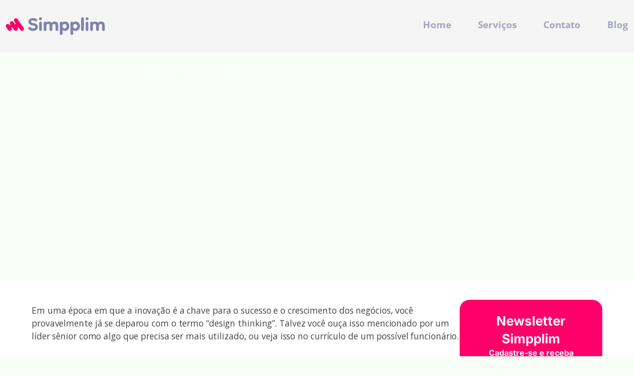

--- FILE ---
content_type: text/html; charset=UTF-8
request_url: https://simpplim.com/design-thinking-as-4-fases-da-inovacao
body_size: 29163
content:
<!doctype html>
<html lang="pt-BR" prefix="og: https://ogp.me/ns#">
<head>
	<meta charset="UTF-8">
	<meta name="viewport" content="width=device-width, initial-scale=1">
	<link rel="profile" href="https://gmpg.org/xfn/11">
	


  <script type="text/javascript">
    // Start Lytics Tag Install
    !function(){"use strict";var o=window.jstag||(window.jstag={}),r=[];function n(e){o[e]=function(){for(var n=arguments.length,t=new Array(n),i=0;i<n;i++)t[i]=arguments[i];r.push([e,t])}}n("send"),n("mock"),n("identify"),n("pageView"),n("unblock"),n("getid"),n("setid"),n("loadEntity"),n("getEntity"),n("on"),n("once"),n("call"),o.loadScript=function(n,t,i){var e=document.createElement("script");e.async=!0,e.src=n,e.onload=t,e.onerror=i;var o=document.getElementsByTagName("script")[0],r=o&&o.parentNode||document.head||document.body,c=o||r.lastChild;return null!=c?r.insertBefore(e,c):r.appendChild(e),this},o.init=function n(t){return this.config=t,this.loadScript(t.src,function(){if(o.init===n)throw new Error("Load error!");o.init(o.config),function(){for(var n=0;n<r.length;n++){var t=r[n][0],i=r[n][1];o[t].apply(o,i)}r=void 0}()}),this}}();
    // Define config and initialize Lytics tracking tag.
    // - The setup below will disable the automatic sending of Page Analysis Information (to prevent duplicative sends, as this same information will be included in the jstag.pageView() call below, by default)
    jstag.init({
      src: "https://c.lytics.io/api/tag/27aa0ee3f5086373bd41a43fafdbe5cb/latest.min.js",
    });

    // You may need to send a page view, depending on your use-case
    jstag.pageView();

    // Start Lytics WP Widget Management
    var __ly_evaluate_widgets = function(entity){
      var segmentMembership = entity?.data?.user?.segments || []; 
      
      var __ly_modules = [];
      
      __ly_render_widgets = [];
      __ly_modules.forEach(function(module){
        if(segmentMembership.includes(module.segment) || module.segment === ""){
          __ly_render_widgets.push(module.widget);
        }
      });
      // console.log("widgets", __ly_render_widgets);
      pathfora.initializeWidgets(__ly_render_widgets);
    };
    
    console.log("subscribing to pathfora.publish.done");
    jstag.on("pathfora.publish.done", function(){
      jstag.call("entityReady", __ly_evaluate_widgets);
    });
  </script>
<!-- Otimização dos mecanismos de pesquisa pelo Rank Math PRO - https://rankmath.com/ -->
<title>Design thinking: As 4 fases da inovação &bull; Simpplim</title>
<meta name="description" content="Em uma época em que a inovação é a chave para o sucesso e o crescimento dos negócios, você provavelmente já se deparou com o termo “design thinking”. Talvez"/>
<meta name="robots" content="follow, index, max-snippet:-1, max-video-preview:-1, max-image-preview:large"/>
<link rel="canonical" href="https://simpplim.com/design-thinking-as-4-fases-da-inovacao" />
<meta property="og:locale" content="pt_BR" />
<meta property="og:type" content="article" />
<meta property="og:title" content="Design thinking: As 4 fases da inovação &bull; Simpplim" />
<meta property="og:description" content="Em uma época em que a inovação é a chave para o sucesso e o crescimento dos negócios, você provavelmente já se deparou com o termo “design thinking”. Talvez" />
<meta property="og:url" content="https://simpplim.com/design-thinking-as-4-fases-da-inovacao" />
<meta property="og:site_name" content="Simpplim" />
<meta property="article:section" content="Geral" />
<meta property="og:updated_time" content="2022-05-16T11:48:22-03:00" />
<meta property="og:image" content="https://simpplim.com/wp-content/uploads/2022/05/female-fashion-design-student-thinking-working-on-a-laptop-in-a-bright-studio-environment-1024x683.jpg" />
<meta property="og:image:secure_url" content="https://simpplim.com/wp-content/uploads/2022/05/female-fashion-design-student-thinking-working-on-a-laptop-in-a-bright-studio-environment-1024x683.jpg" />
<meta property="og:image:width" content="800" />
<meta property="og:image:height" content="534" />
<meta property="og:image:alt" content="Design thinking: As 4 fases da inovação" />
<meta property="og:image:type" content="image/jpeg" />
<meta property="article:published_time" content="2022-05-13T14:50:45-03:00" />
<meta property="article:modified_time" content="2022-05-16T11:48:22-03:00" />
<meta name="twitter:card" content="summary_large_image" />
<meta name="twitter:title" content="Design thinking: As 4 fases da inovação &bull; Simpplim" />
<meta name="twitter:description" content="Em uma época em que a inovação é a chave para o sucesso e o crescimento dos negócios, você provavelmente já se deparou com o termo “design thinking”. Talvez" />
<meta name="twitter:creator" content="@vitorgalantepro" />
<meta name="twitter:image" content="https://simpplim.com/wp-content/uploads/2022/05/female-fashion-design-student-thinking-working-on-a-laptop-in-a-bright-studio-environment-1024x683.jpg" />
<meta name="twitter:label1" content="Escrito por" />
<meta name="twitter:data1" content="vitor galante" />
<meta name="twitter:label2" content="Tempo para leitura" />
<meta name="twitter:data2" content="5 minutos" />
<script type="application/ld+json" class="rank-math-schema-pro">{"@context":"https://schema.org","@graph":[{"@type":"Place","@id":"https://simpplim.com/#place","geo":{"@type":"GeoCoordinates","latitude":"-20.382839258703477","longitude":" -43.49850454127991"},"hasMap":"https://www.google.com/maps/search/?api=1&amp;query=-20.382839258703477, -43.49850454127991","address":{"@type":"PostalAddress","streetAddress":"Rua dom Pedro da Silva, n\u00ba 530","addressLocality":"Ouro Preto","addressRegion":"Minas Gerais","postalCode":"34500-000","addressCountry":"Brasil"}},{"@type":"Organization","@id":"https://simpplim.com/#organization","name":"Simpplim","url":"https://simpplim.com","email":"contato@stg-simpplim-novosite.kinsta.cloud","address":{"@type":"PostalAddress","streetAddress":"Rua dom Pedro da Silva, n\u00ba 530","addressLocality":"Ouro Preto","addressRegion":"Minas Gerais","postalCode":"34500-000","addressCountry":"Brasil"},"logo":{"@type":"ImageObject","@id":"https://simpplim.com/#logo","url":"https://simpplim.com/wp-content/uploads/2025/11/logo-simpplim-favincon.png","contentUrl":"https://simpplim.com/wp-content/uploads/2025/11/logo-simpplim-favincon.png","caption":"Simpplim","inLanguage":"pt-BR","width":"308","height":"308"},"contactPoint":[{"@type":"ContactPoint","telephone":"31 4042 3082","contactType":"customer support"}],"location":{"@id":"https://simpplim.com/#place"}},{"@type":"WebSite","@id":"https://simpplim.com/#website","url":"https://simpplim.com","name":"Simpplim","publisher":{"@id":"https://simpplim.com/#organization"},"inLanguage":"pt-BR"},{"@type":"ImageObject","@id":"https://simpplim.com/wp-content/uploads/2022/05/female-fashion-design-student-thinking-working-on-a-laptop-in-a-bright-studio-environment-scaled.jpg","url":"https://simpplim.com/wp-content/uploads/2022/05/female-fashion-design-student-thinking-working-on-a-laptop-in-a-bright-studio-environment-scaled.jpg","width":"2048","height":"1365","inLanguage":"pt-BR"},{"@type":"BreadcrumbList","@id":"https://simpplim.com/design-thinking-as-4-fases-da-inovacao#breadcrumb","itemListElement":[{"@type":"ListItem","position":"1","item":{"@id":"https://simpplim.com","name":"Home"}},{"@type":"ListItem","position":"2","item":{"@id":"https://simpplim.com/categorias/geral","name":"Geral"}},{"@type":"ListItem","position":"3","item":{"@id":"https://simpplim.com/design-thinking-as-4-fases-da-inovacao","name":"Design thinking: As 4 fases da inova\u00e7\u00e3o"}}]},{"@type":"WebPage","@id":"https://simpplim.com/design-thinking-as-4-fases-da-inovacao#webpage","url":"https://simpplim.com/design-thinking-as-4-fases-da-inovacao","name":"Design thinking: As 4 fases da inova\u00e7\u00e3o &bull; Simpplim","datePublished":"2022-05-13T14:50:45-03:00","dateModified":"2022-05-16T11:48:22-03:00","isPartOf":{"@id":"https://simpplim.com/#website"},"primaryImageOfPage":{"@id":"https://simpplim.com/wp-content/uploads/2022/05/female-fashion-design-student-thinking-working-on-a-laptop-in-a-bright-studio-environment-scaled.jpg"},"inLanguage":"pt-BR","breadcrumb":{"@id":"https://simpplim.com/design-thinking-as-4-fases-da-inovacao#breadcrumb"}},{"@type":"Person","@id":"https://simpplim.com/author/vitor-galante","name":"vitor galante","url":"https://simpplim.com/author/vitor-galante","image":{"@type":"ImageObject","@id":"https://secure.gravatar.com/avatar/6a3b46ba1e15516ea125e4821ba60006d2f9b40106effa160a600f8ebd8a6542?s=96&amp;d=mm&amp;r=g","url":"https://secure.gravatar.com/avatar/6a3b46ba1e15516ea125e4821ba60006d2f9b40106effa160a600f8ebd8a6542?s=96&amp;d=mm&amp;r=g","caption":"vitor galante","inLanguage":"pt-BR"},"sameAs":["https://twitter.com/vitorgalantepro","https://www.linkedin.com/in/vitor-rodrigues-galante/"],"worksFor":{"@id":"https://simpplim.com/#organization"}},{"@type":"BlogPosting","headline":"Design thinking: As 4 fases da inova\u00e7\u00e3o &bull; Simpplim","datePublished":"2022-05-13T14:50:45-03:00","dateModified":"2022-05-16T11:48:22-03:00","articleSection":"Geral","author":{"@id":"https://simpplim.com/author/vitor-galante","name":"vitor galante"},"publisher":{"@id":"https://simpplim.com/#organization"},"description":"Em uma \u00e9poca em que a inova\u00e7\u00e3o \u00e9 a chave para o sucesso e o crescimento dos neg\u00f3cios, voc\u00ea provavelmente j\u00e1 se deparou com o termo \u201cdesign thinking\u201d. Talvez","name":"Design thinking: As 4 fases da inova\u00e7\u00e3o &bull; Simpplim","@id":"https://simpplim.com/design-thinking-as-4-fases-da-inovacao#richSnippet","isPartOf":{"@id":"https://simpplim.com/design-thinking-as-4-fases-da-inovacao#webpage"},"image":{"@id":"https://simpplim.com/wp-content/uploads/2022/05/female-fashion-design-student-thinking-working-on-a-laptop-in-a-bright-studio-environment-scaled.jpg"},"inLanguage":"pt-BR","mainEntityOfPage":{"@id":"https://simpplim.com/design-thinking-as-4-fases-da-inovacao#webpage"}}]}</script>
<!-- /Plugin de SEO Rank Math para WordPress -->

<link rel='dns-prefetch' href='//ajax.googleapis.com' />
<link href='https://fonts.gstatic.com' crossorigin='anonymous' rel='preconnect' />
<link rel="alternate" type="application/rss+xml" title="Feed para Simpplim &raquo;" href="https://simpplim.com/feed" />
<link rel="alternate" type="application/rss+xml" title="Feed de comentários para Simpplim &raquo;" href="https://simpplim.com/comments/feed" />
<link rel="alternate" type="application/rss+xml" title="Feed de comentários para Simpplim &raquo; Design thinking: As 4 fases da inovação" href="https://simpplim.com/design-thinking-as-4-fases-da-inovacao/feed" />
<link rel="alternate" title="oEmbed (JSON)" type="application/json+oembed" href="https://simpplim.com/wp-json/oembed/1.0/embed?url=https%3A%2F%2Fsimpplim.com%2Fdesign-thinking-as-4-fases-da-inovacao" />
<link rel="alternate" title="oEmbed (XML)" type="text/xml+oembed" href="https://simpplim.com/wp-json/oembed/1.0/embed?url=https%3A%2F%2Fsimpplim.com%2Fdesign-thinking-as-4-fases-da-inovacao&#038;format=xml" />
<style id='wp-img-auto-sizes-contain-inline-css'>
img:is([sizes=auto i],[sizes^="auto," i]){contain-intrinsic-size:3000px 1500px}
/*# sourceURL=wp-img-auto-sizes-contain-inline-css */
</style>
<link rel='stylesheet' id='lytics-recommendations-editor-style-css' href='https://simpplim.com/wp-content/plugins/lytics-wp/admin/../assets/lytics-recommendations-block.css' media='all' />
<link rel='stylesheet' id='wp-block-library-css' href='https://simpplim.com/wp-includes/css/dist/block-library/style.min.css' media='all' />
<style id='global-styles-inline-css'>
:root{--wp--preset--aspect-ratio--square: 1;--wp--preset--aspect-ratio--4-3: 4/3;--wp--preset--aspect-ratio--3-4: 3/4;--wp--preset--aspect-ratio--3-2: 3/2;--wp--preset--aspect-ratio--2-3: 2/3;--wp--preset--aspect-ratio--16-9: 16/9;--wp--preset--aspect-ratio--9-16: 9/16;--wp--preset--color--black: #000000;--wp--preset--color--cyan-bluish-gray: #abb8c3;--wp--preset--color--white: #ffffff;--wp--preset--color--pale-pink: #f78da7;--wp--preset--color--vivid-red: #cf2e2e;--wp--preset--color--luminous-vivid-orange: #ff6900;--wp--preset--color--luminous-vivid-amber: #fcb900;--wp--preset--color--light-green-cyan: #7bdcb5;--wp--preset--color--vivid-green-cyan: #00d084;--wp--preset--color--pale-cyan-blue: #8ed1fc;--wp--preset--color--vivid-cyan-blue: #0693e3;--wp--preset--color--vivid-purple: #9b51e0;--wp--preset--gradient--vivid-cyan-blue-to-vivid-purple: linear-gradient(135deg,rgb(6,147,227) 0%,rgb(155,81,224) 100%);--wp--preset--gradient--light-green-cyan-to-vivid-green-cyan: linear-gradient(135deg,rgb(122,220,180) 0%,rgb(0,208,130) 100%);--wp--preset--gradient--luminous-vivid-amber-to-luminous-vivid-orange: linear-gradient(135deg,rgb(252,185,0) 0%,rgb(255,105,0) 100%);--wp--preset--gradient--luminous-vivid-orange-to-vivid-red: linear-gradient(135deg,rgb(255,105,0) 0%,rgb(207,46,46) 100%);--wp--preset--gradient--very-light-gray-to-cyan-bluish-gray: linear-gradient(135deg,rgb(238,238,238) 0%,rgb(169,184,195) 100%);--wp--preset--gradient--cool-to-warm-spectrum: linear-gradient(135deg,rgb(74,234,220) 0%,rgb(151,120,209) 20%,rgb(207,42,186) 40%,rgb(238,44,130) 60%,rgb(251,105,98) 80%,rgb(254,248,76) 100%);--wp--preset--gradient--blush-light-purple: linear-gradient(135deg,rgb(255,206,236) 0%,rgb(152,150,240) 100%);--wp--preset--gradient--blush-bordeaux: linear-gradient(135deg,rgb(254,205,165) 0%,rgb(254,45,45) 50%,rgb(107,0,62) 100%);--wp--preset--gradient--luminous-dusk: linear-gradient(135deg,rgb(255,203,112) 0%,rgb(199,81,192) 50%,rgb(65,88,208) 100%);--wp--preset--gradient--pale-ocean: linear-gradient(135deg,rgb(255,245,203) 0%,rgb(182,227,212) 50%,rgb(51,167,181) 100%);--wp--preset--gradient--electric-grass: linear-gradient(135deg,rgb(202,248,128) 0%,rgb(113,206,126) 100%);--wp--preset--gradient--midnight: linear-gradient(135deg,rgb(2,3,129) 0%,rgb(40,116,252) 100%);--wp--preset--font-size--small: 13px;--wp--preset--font-size--medium: 20px;--wp--preset--font-size--large: 36px;--wp--preset--font-size--x-large: 42px;--wp--preset--spacing--20: 0.44rem;--wp--preset--spacing--30: 0.67rem;--wp--preset--spacing--40: 1rem;--wp--preset--spacing--50: 1.5rem;--wp--preset--spacing--60: 2.25rem;--wp--preset--spacing--70: 3.38rem;--wp--preset--spacing--80: 5.06rem;--wp--preset--shadow--natural: 6px 6px 9px rgba(0, 0, 0, 0.2);--wp--preset--shadow--deep: 12px 12px 50px rgba(0, 0, 0, 0.4);--wp--preset--shadow--sharp: 6px 6px 0px rgba(0, 0, 0, 0.2);--wp--preset--shadow--outlined: 6px 6px 0px -3px rgb(255, 255, 255), 6px 6px rgb(0, 0, 0);--wp--preset--shadow--crisp: 6px 6px 0px rgb(0, 0, 0);}:root { --wp--style--global--content-size: 800px;--wp--style--global--wide-size: 1200px; }:where(body) { margin: 0; }.wp-site-blocks > .alignleft { float: left; margin-right: 2em; }.wp-site-blocks > .alignright { float: right; margin-left: 2em; }.wp-site-blocks > .aligncenter { justify-content: center; margin-left: auto; margin-right: auto; }:where(.wp-site-blocks) > * { margin-block-start: 24px; margin-block-end: 0; }:where(.wp-site-blocks) > :first-child { margin-block-start: 0; }:where(.wp-site-blocks) > :last-child { margin-block-end: 0; }:root { --wp--style--block-gap: 24px; }:root :where(.is-layout-flow) > :first-child{margin-block-start: 0;}:root :where(.is-layout-flow) > :last-child{margin-block-end: 0;}:root :where(.is-layout-flow) > *{margin-block-start: 24px;margin-block-end: 0;}:root :where(.is-layout-constrained) > :first-child{margin-block-start: 0;}:root :where(.is-layout-constrained) > :last-child{margin-block-end: 0;}:root :where(.is-layout-constrained) > *{margin-block-start: 24px;margin-block-end: 0;}:root :where(.is-layout-flex){gap: 24px;}:root :where(.is-layout-grid){gap: 24px;}.is-layout-flow > .alignleft{float: left;margin-inline-start: 0;margin-inline-end: 2em;}.is-layout-flow > .alignright{float: right;margin-inline-start: 2em;margin-inline-end: 0;}.is-layout-flow > .aligncenter{margin-left: auto !important;margin-right: auto !important;}.is-layout-constrained > .alignleft{float: left;margin-inline-start: 0;margin-inline-end: 2em;}.is-layout-constrained > .alignright{float: right;margin-inline-start: 2em;margin-inline-end: 0;}.is-layout-constrained > .aligncenter{margin-left: auto !important;margin-right: auto !important;}.is-layout-constrained > :where(:not(.alignleft):not(.alignright):not(.alignfull)){max-width: var(--wp--style--global--content-size);margin-left: auto !important;margin-right: auto !important;}.is-layout-constrained > .alignwide{max-width: var(--wp--style--global--wide-size);}body .is-layout-flex{display: flex;}.is-layout-flex{flex-wrap: wrap;align-items: center;}.is-layout-flex > :is(*, div){margin: 0;}body .is-layout-grid{display: grid;}.is-layout-grid > :is(*, div){margin: 0;}body{padding-top: 0px;padding-right: 0px;padding-bottom: 0px;padding-left: 0px;}a:where(:not(.wp-element-button)){text-decoration: underline;}:root :where(.wp-element-button, .wp-block-button__link){background-color: #32373c;border-width: 0;color: #fff;font-family: inherit;font-size: inherit;font-style: inherit;font-weight: inherit;letter-spacing: inherit;line-height: inherit;padding-top: calc(0.667em + 2px);padding-right: calc(1.333em + 2px);padding-bottom: calc(0.667em + 2px);padding-left: calc(1.333em + 2px);text-decoration: none;text-transform: inherit;}.has-black-color{color: var(--wp--preset--color--black) !important;}.has-cyan-bluish-gray-color{color: var(--wp--preset--color--cyan-bluish-gray) !important;}.has-white-color{color: var(--wp--preset--color--white) !important;}.has-pale-pink-color{color: var(--wp--preset--color--pale-pink) !important;}.has-vivid-red-color{color: var(--wp--preset--color--vivid-red) !important;}.has-luminous-vivid-orange-color{color: var(--wp--preset--color--luminous-vivid-orange) !important;}.has-luminous-vivid-amber-color{color: var(--wp--preset--color--luminous-vivid-amber) !important;}.has-light-green-cyan-color{color: var(--wp--preset--color--light-green-cyan) !important;}.has-vivid-green-cyan-color{color: var(--wp--preset--color--vivid-green-cyan) !important;}.has-pale-cyan-blue-color{color: var(--wp--preset--color--pale-cyan-blue) !important;}.has-vivid-cyan-blue-color{color: var(--wp--preset--color--vivid-cyan-blue) !important;}.has-vivid-purple-color{color: var(--wp--preset--color--vivid-purple) !important;}.has-black-background-color{background-color: var(--wp--preset--color--black) !important;}.has-cyan-bluish-gray-background-color{background-color: var(--wp--preset--color--cyan-bluish-gray) !important;}.has-white-background-color{background-color: var(--wp--preset--color--white) !important;}.has-pale-pink-background-color{background-color: var(--wp--preset--color--pale-pink) !important;}.has-vivid-red-background-color{background-color: var(--wp--preset--color--vivid-red) !important;}.has-luminous-vivid-orange-background-color{background-color: var(--wp--preset--color--luminous-vivid-orange) !important;}.has-luminous-vivid-amber-background-color{background-color: var(--wp--preset--color--luminous-vivid-amber) !important;}.has-light-green-cyan-background-color{background-color: var(--wp--preset--color--light-green-cyan) !important;}.has-vivid-green-cyan-background-color{background-color: var(--wp--preset--color--vivid-green-cyan) !important;}.has-pale-cyan-blue-background-color{background-color: var(--wp--preset--color--pale-cyan-blue) !important;}.has-vivid-cyan-blue-background-color{background-color: var(--wp--preset--color--vivid-cyan-blue) !important;}.has-vivid-purple-background-color{background-color: var(--wp--preset--color--vivid-purple) !important;}.has-black-border-color{border-color: var(--wp--preset--color--black) !important;}.has-cyan-bluish-gray-border-color{border-color: var(--wp--preset--color--cyan-bluish-gray) !important;}.has-white-border-color{border-color: var(--wp--preset--color--white) !important;}.has-pale-pink-border-color{border-color: var(--wp--preset--color--pale-pink) !important;}.has-vivid-red-border-color{border-color: var(--wp--preset--color--vivid-red) !important;}.has-luminous-vivid-orange-border-color{border-color: var(--wp--preset--color--luminous-vivid-orange) !important;}.has-luminous-vivid-amber-border-color{border-color: var(--wp--preset--color--luminous-vivid-amber) !important;}.has-light-green-cyan-border-color{border-color: var(--wp--preset--color--light-green-cyan) !important;}.has-vivid-green-cyan-border-color{border-color: var(--wp--preset--color--vivid-green-cyan) !important;}.has-pale-cyan-blue-border-color{border-color: var(--wp--preset--color--pale-cyan-blue) !important;}.has-vivid-cyan-blue-border-color{border-color: var(--wp--preset--color--vivid-cyan-blue) !important;}.has-vivid-purple-border-color{border-color: var(--wp--preset--color--vivid-purple) !important;}.has-vivid-cyan-blue-to-vivid-purple-gradient-background{background: var(--wp--preset--gradient--vivid-cyan-blue-to-vivid-purple) !important;}.has-light-green-cyan-to-vivid-green-cyan-gradient-background{background: var(--wp--preset--gradient--light-green-cyan-to-vivid-green-cyan) !important;}.has-luminous-vivid-amber-to-luminous-vivid-orange-gradient-background{background: var(--wp--preset--gradient--luminous-vivid-amber-to-luminous-vivid-orange) !important;}.has-luminous-vivid-orange-to-vivid-red-gradient-background{background: var(--wp--preset--gradient--luminous-vivid-orange-to-vivid-red) !important;}.has-very-light-gray-to-cyan-bluish-gray-gradient-background{background: var(--wp--preset--gradient--very-light-gray-to-cyan-bluish-gray) !important;}.has-cool-to-warm-spectrum-gradient-background{background: var(--wp--preset--gradient--cool-to-warm-spectrum) !important;}.has-blush-light-purple-gradient-background{background: var(--wp--preset--gradient--blush-light-purple) !important;}.has-blush-bordeaux-gradient-background{background: var(--wp--preset--gradient--blush-bordeaux) !important;}.has-luminous-dusk-gradient-background{background: var(--wp--preset--gradient--luminous-dusk) !important;}.has-pale-ocean-gradient-background{background: var(--wp--preset--gradient--pale-ocean) !important;}.has-electric-grass-gradient-background{background: var(--wp--preset--gradient--electric-grass) !important;}.has-midnight-gradient-background{background: var(--wp--preset--gradient--midnight) !important;}.has-small-font-size{font-size: var(--wp--preset--font-size--small) !important;}.has-medium-font-size{font-size: var(--wp--preset--font-size--medium) !important;}.has-large-font-size{font-size: var(--wp--preset--font-size--large) !important;}.has-x-large-font-size{font-size: var(--wp--preset--font-size--x-large) !important;}
:root :where(.wp-block-pullquote){font-size: 1.5em;line-height: 1.6;}
/*# sourceURL=global-styles-inline-css */
</style>
<link rel='stylesheet' id='lytics-wp-css' href='https://simpplim.com/wp-content/plugins/lytics-wp/public/css/lytics-public.css' media='all' />
<link rel='stylesheet' id='hello-elementor-css' href='https://simpplim.com/wp-content/themes/hello-elementor/assets/css/reset.css' media='all' />
<link rel='stylesheet' id='hello-elementor-theme-style-css' href='https://simpplim.com/wp-content/themes/hello-elementor/assets/css/theme.css' media='all' />
<link rel='stylesheet' id='hello-elementor-header-footer-css' href='https://simpplim.com/wp-content/themes/hello-elementor/assets/css/header-footer.css' media='all' />
<link rel='stylesheet' id='elementor-frontend-css' href='https://simpplim.com/wp-content/uploads/elementor/css/custom-frontend.min.css' media='all' />
<link rel='stylesheet' id='widget-image-css' href='https://simpplim.com/wp-content/plugins/elementor/assets/css/widget-image.min.css' media='all' />
<link rel='stylesheet' id='widget-nav-menu-css' href='https://simpplim.com/wp-content/uploads/elementor/css/custom-pro-widget-nav-menu.min.css' media='all' />
<link rel='stylesheet' id='e-sticky-css' href='https://simpplim.com/wp-content/plugins/elementor-pro/assets/css/modules/sticky.min.css' media='all' />
<link rel='stylesheet' id='widget-social-icons-css' href='https://simpplim.com/wp-content/plugins/elementor/assets/css/widget-social-icons.min.css' media='all' />
<link rel='stylesheet' id='e-apple-webkit-css' href='https://simpplim.com/wp-content/uploads/elementor/css/custom-apple-webkit.min.css' media='all' />
<link rel='stylesheet' id='widget-heading-css' href='https://simpplim.com/wp-content/plugins/elementor/assets/css/widget-heading.min.css' media='all' />
<link rel='stylesheet' id='widget-post-info-css' href='https://simpplim.com/wp-content/plugins/elementor-pro/assets/css/widget-post-info.min.css' media='all' />
<link rel='stylesheet' id='widget-icon-list-css' href='https://simpplim.com/wp-content/uploads/elementor/css/custom-widget-icon-list.min.css' media='all' />
<link rel='stylesheet' id='widget-form-css' href='https://simpplim.com/wp-content/plugins/elementor-pro/assets/css/widget-form.min.css' media='all' />
<link rel='stylesheet' id='elementor-post-6-css' href='https://simpplim.com/wp-content/uploads/elementor/css/post-6.css' media='all' />
<link rel='stylesheet' id='uael-frontend-css' href='https://simpplim.com/wp-content/plugins/ultimate-elementor/assets/min-css/uael-frontend.min.css' media='all' />
<link rel='stylesheet' id='uael-teammember-social-icons-css' href='https://simpplim.com/wp-content/plugins/elementor/assets/css/widget-social-icons.min.css' media='all' />
<link rel='stylesheet' id='uael-social-share-icons-brands-css' href='https://simpplim.com/wp-content/plugins/elementor/assets/lib/font-awesome/css/brands.css' media='all' />
<link rel='stylesheet' id='uael-social-share-icons-fontawesome-css' href='https://simpplim.com/wp-content/plugins/elementor/assets/lib/font-awesome/css/fontawesome.css' media='all' />
<link rel='stylesheet' id='uael-nav-menu-icons-css' href='https://simpplim.com/wp-content/plugins/elementor/assets/lib/font-awesome/css/solid.css' media='all' />
<link rel='stylesheet' id='elementor-post-8177-css' href='https://simpplim.com/wp-content/uploads/elementor/css/post-8177.css' media='all' />
<link rel='stylesheet' id='elementor-post-14-css' href='https://simpplim.com/wp-content/uploads/elementor/css/post-14.css' media='all' />
<link rel='stylesheet' id='elementor-post-7-css' href='https://simpplim.com/wp-content/uploads/elementor/css/post-7.css' media='all' />
<link rel='stylesheet' id='wpdiscuz-frontend-css-css' href='https://simpplim.com/wp-content/plugins/wpdiscuz/themes/default/style.css' media='all' />
<style id='wpdiscuz-frontend-css-inline-css'>
 #wpdcom .wpd-blog-administrator .wpd-comment-label{color:#ffffff;background-color:#00B38F;border:none}#wpdcom .wpd-blog-administrator .wpd-comment-author, #wpdcom .wpd-blog-administrator .wpd-comment-author a{color:#00B38F}#wpdcom.wpd-layout-1 .wpd-comment .wpd-blog-administrator .wpd-avatar img{border-color:#00B38F}#wpdcom.wpd-layout-2 .wpd-comment.wpd-reply .wpd-comment-wrap.wpd-blog-administrator{border-left:3px solid #00B38F}#wpdcom.wpd-layout-2 .wpd-comment .wpd-blog-administrator .wpd-avatar img{border-bottom-color:#00B38F}#wpdcom.wpd-layout-3 .wpd-blog-administrator .wpd-comment-subheader{border-top:1px dashed #00B38F}#wpdcom.wpd-layout-3 .wpd-reply .wpd-blog-administrator .wpd-comment-right{border-left:1px solid #00B38F}#wpdcom .wpd-blog-editor .wpd-comment-label{color:#ffffff;background-color:#00B38F;border:none}#wpdcom .wpd-blog-editor .wpd-comment-author, #wpdcom .wpd-blog-editor .wpd-comment-author a{color:#00B38F}#wpdcom.wpd-layout-1 .wpd-comment .wpd-blog-editor .wpd-avatar img{border-color:#00B38F}#wpdcom.wpd-layout-2 .wpd-comment.wpd-reply .wpd-comment-wrap.wpd-blog-editor{border-left:3px solid #00B38F}#wpdcom.wpd-layout-2 .wpd-comment .wpd-blog-editor .wpd-avatar img{border-bottom-color:#00B38F}#wpdcom.wpd-layout-3 .wpd-blog-editor .wpd-comment-subheader{border-top:1px dashed #00B38F}#wpdcom.wpd-layout-3 .wpd-reply .wpd-blog-editor .wpd-comment-right{border-left:1px solid #00B38F}#wpdcom .wpd-blog-author .wpd-comment-label{color:#ffffff;background-color:#00B38F;border:none}#wpdcom .wpd-blog-author .wpd-comment-author, #wpdcom .wpd-blog-author .wpd-comment-author a{color:#00B38F}#wpdcom.wpd-layout-1 .wpd-comment .wpd-blog-author .wpd-avatar img{border-color:#00B38F}#wpdcom.wpd-layout-2 .wpd-comment .wpd-blog-author .wpd-avatar img{border-bottom-color:#00B38F}#wpdcom.wpd-layout-3 .wpd-blog-author .wpd-comment-subheader{border-top:1px dashed #00B38F}#wpdcom.wpd-layout-3 .wpd-reply .wpd-blog-author .wpd-comment-right{border-left:1px solid #00B38F}#wpdcom .wpd-blog-contributor .wpd-comment-label{color:#ffffff;background-color:#00B38F;border:none}#wpdcom .wpd-blog-contributor .wpd-comment-author, #wpdcom .wpd-blog-contributor .wpd-comment-author a{color:#00B38F}#wpdcom.wpd-layout-1 .wpd-comment .wpd-blog-contributor .wpd-avatar img{border-color:#00B38F}#wpdcom.wpd-layout-2 .wpd-comment .wpd-blog-contributor .wpd-avatar img{border-bottom-color:#00B38F}#wpdcom.wpd-layout-3 .wpd-blog-contributor .wpd-comment-subheader{border-top:1px dashed #00B38F}#wpdcom.wpd-layout-3 .wpd-reply .wpd-blog-contributor .wpd-comment-right{border-left:1px solid #00B38F}#wpdcom .wpd-blog-subscriber .wpd-comment-label{color:#ffffff;background-color:#00B38F;border:none}#wpdcom .wpd-blog-subscriber .wpd-comment-author, #wpdcom .wpd-blog-subscriber .wpd-comment-author a{color:#00B38F}#wpdcom.wpd-layout-2 .wpd-comment .wpd-blog-subscriber .wpd-avatar img{border-bottom-color:#00B38F}#wpdcom.wpd-layout-3 .wpd-blog-subscriber .wpd-comment-subheader{border-top:1px dashed #00B38F}#wpdcom .wpd-blog-manage_schema_options .wpd-comment-label{color:#ffffff;background-color:#00B38F;border:none}#wpdcom .wpd-blog-manage_schema_options .wpd-comment-author, #wpdcom .wpd-blog-manage_schema_options .wpd-comment-author a{color:#00B38F}#wpdcom.wpd-layout-1 .wpd-comment .wpd-blog-manage_schema_options .wpd-avatar img{border-color:#00B38F}#wpdcom.wpd-layout-2 .wpd-comment .wpd-blog-manage_schema_options .wpd-avatar img{border-bottom-color:#00B38F}#wpdcom.wpd-layout-3 .wpd-blog-manage_schema_options .wpd-comment-subheader{border-top:1px dashed #00B38F}#wpdcom.wpd-layout-3 .wpd-reply .wpd-blog-manage_schema_options .wpd-comment-right{border-left:1px solid #00B38F}#wpdcom .wpd-blog-post_author .wpd-comment-label{color:#ffffff;background-color:#00B38F;border:none}#wpdcom .wpd-blog-post_author .wpd-comment-author, #wpdcom .wpd-blog-post_author .wpd-comment-author a{color:#00B38F}#wpdcom .wpd-blog-post_author .wpd-avatar img{border-color:#00B38F}#wpdcom.wpd-layout-1 .wpd-comment .wpd-blog-post_author .wpd-avatar img{border-color:#00B38F}#wpdcom.wpd-layout-2 .wpd-comment.wpd-reply .wpd-comment-wrap.wpd-blog-post_author{border-left:3px solid #00B38F}#wpdcom.wpd-layout-2 .wpd-comment .wpd-blog-post_author .wpd-avatar img{border-bottom-color:#00B38F}#wpdcom.wpd-layout-3 .wpd-blog-post_author .wpd-comment-subheader{border-top:1px dashed #00B38F}#wpdcom.wpd-layout-3 .wpd-reply .wpd-blog-post_author .wpd-comment-right{border-left:1px solid #00B38F}#wpdcom .wpd-blog-guest .wpd-comment-label{color:#ffffff;background-color:#00B38F;border:none}#wpdcom .wpd-blog-guest .wpd-comment-author, #wpdcom .wpd-blog-guest .wpd-comment-author a{color:#00B38F}#wpdcom.wpd-layout-3 .wpd-blog-guest .wpd-comment-subheader{border-top:1px dashed #00B38F}#comments, #respond, .comments-area, #wpdcom{}#wpdcom .ql-editor > *{color:#777777}#wpdcom .ql-editor::before{}#wpdcom .ql-toolbar{border:1px solid #DDDDDD;border-top:none}#wpdcom .ql-container{border:1px solid #DDDDDD;border-bottom:none}#wpdcom .wpd-form-row .wpdiscuz-item input[type="text"], #wpdcom .wpd-form-row .wpdiscuz-item input[type="email"], #wpdcom .wpd-form-row .wpdiscuz-item input[type="url"], #wpdcom .wpd-form-row .wpdiscuz-item input[type="color"], #wpdcom .wpd-form-row .wpdiscuz-item input[type="date"], #wpdcom .wpd-form-row .wpdiscuz-item input[type="datetime"], #wpdcom .wpd-form-row .wpdiscuz-item input[type="datetime-local"], #wpdcom .wpd-form-row .wpdiscuz-item input[type="month"], #wpdcom .wpd-form-row .wpdiscuz-item input[type="number"], #wpdcom .wpd-form-row .wpdiscuz-item input[type="time"], #wpdcom textarea, #wpdcom select{border:1px solid #DDDDDD;color:#777777}#wpdcom .wpd-form-row .wpdiscuz-item textarea{border:1px solid #DDDDDD}#wpdcom input::placeholder, #wpdcom textarea::placeholder, #wpdcom input::-moz-placeholder, #wpdcom textarea::-webkit-input-placeholder{}#wpdcom .wpd-comment-text{color:#777777}#wpdcom .wpd-thread-head .wpd-thread-info{border-bottom:2px solid #00B38F}#wpdcom .wpd-thread-head .wpd-thread-info.wpd-reviews-tab svg{fill:#00B38F}#wpdcom .wpd-thread-head .wpdiscuz-user-settings{border-bottom:2px solid #00B38F}#wpdcom .wpd-thread-head .wpdiscuz-user-settings:hover{color:#00B38F}#wpdcom .wpd-comment .wpd-follow-link:hover{color:#00B38F}#wpdcom .wpd-comment-status .wpd-sticky{color:#00B38F}#wpdcom .wpd-thread-filter .wpdf-active{color:#00B38F;border-bottom-color:#00B38F}#wpdcom .wpd-comment-info-bar{border:1px dashed #33c3a6;background:#e6f8f4}#wpdcom .wpd-comment-info-bar .wpd-current-view i{color:#00B38F}#wpdcom .wpd-filter-view-all:hover{background:#00B38F}#wpdcom .wpdiscuz-item .wpdiscuz-rating > label{color:#DDDDDD}#wpdcom .wpdiscuz-item .wpdiscuz-rating:not(:checked) > label:hover, .wpdiscuz-rating:not(:checked) > label:hover ~ label{}#wpdcom .wpdiscuz-item .wpdiscuz-rating > input ~ label:hover, #wpdcom .wpdiscuz-item .wpdiscuz-rating > input:not(:checked) ~ label:hover ~ label, #wpdcom .wpdiscuz-item .wpdiscuz-rating > input:not(:checked) ~ label:hover ~ label{color:#FFED85}#wpdcom .wpdiscuz-item .wpdiscuz-rating > input:checked ~ label:hover, #wpdcom .wpdiscuz-item .wpdiscuz-rating > input:checked ~ label:hover, #wpdcom .wpdiscuz-item .wpdiscuz-rating > label:hover ~ input:checked ~ label, #wpdcom .wpdiscuz-item .wpdiscuz-rating > input:checked + label:hover ~ label, #wpdcom .wpdiscuz-item .wpdiscuz-rating > input:checked ~ label:hover ~ label, .wpd-custom-field .wcf-active-star, #wpdcom .wpdiscuz-item .wpdiscuz-rating > input:checked ~ label{color:#FFD700}#wpd-post-rating .wpd-rating-wrap .wpd-rating-stars svg .wpd-star{fill:#DDDDDD}#wpd-post-rating .wpd-rating-wrap .wpd-rating-stars svg .wpd-active{fill:#FFD700}#wpd-post-rating .wpd-rating-wrap .wpd-rate-starts svg .wpd-star{fill:#DDDDDD}#wpd-post-rating .wpd-rating-wrap .wpd-rate-starts:hover svg .wpd-star{fill:#FFED85}#wpd-post-rating.wpd-not-rated .wpd-rating-wrap .wpd-rate-starts svg:hover ~ svg .wpd-star{fill:#DDDDDD}.wpdiscuz-post-rating-wrap .wpd-rating .wpd-rating-wrap .wpd-rating-stars svg .wpd-star{fill:#DDDDDD}.wpdiscuz-post-rating-wrap .wpd-rating .wpd-rating-wrap .wpd-rating-stars svg .wpd-active{fill:#FFD700}#wpdcom .wpd-comment .wpd-follow-active{color:#ff7a00}#wpdcom .page-numbers{color:#555;border:#555 1px solid}#wpdcom span.current{background:#555}#wpdcom.wpd-layout-1 .wpd-new-loaded-comment > .wpd-comment-wrap > .wpd-comment-right{background:#FFFAD6}#wpdcom.wpd-layout-2 .wpd-new-loaded-comment.wpd-comment > .wpd-comment-wrap > .wpd-comment-right{background:#FFFAD6}#wpdcom.wpd-layout-2 .wpd-new-loaded-comment.wpd-comment.wpd-reply > .wpd-comment-wrap > .wpd-comment-right{background:transparent}#wpdcom.wpd-layout-2 .wpd-new-loaded-comment.wpd-comment.wpd-reply > .wpd-comment-wrap{background:#FFFAD6}#wpdcom.wpd-layout-3 .wpd-new-loaded-comment.wpd-comment > .wpd-comment-wrap > .wpd-comment-right{background:#FFFAD6}#wpdcom .wpd-follow:hover i, #wpdcom .wpd-unfollow:hover i, #wpdcom .wpd-comment .wpd-follow-active:hover i{color:#00B38F}#wpdcom .wpdiscuz-readmore{cursor:pointer;color:#00B38F}.wpd-custom-field .wcf-pasiv-star, #wpcomm .wpdiscuz-item .wpdiscuz-rating > label{color:#DDDDDD}.wpd-wrapper .wpd-list-item.wpd-active{border-top:3px solid #00B38F}#wpdcom.wpd-layout-2 .wpd-comment.wpd-reply.wpd-unapproved-comment .wpd-comment-wrap{border-left:3px solid #FFFAD6}#wpdcom.wpd-layout-3 .wpd-comment.wpd-reply.wpd-unapproved-comment .wpd-comment-right{border-left:1px solid #FFFAD6}#wpdcom .wpd-prim-button{background-color:#07B290;color:#FFFFFF}#wpdcom .wpd_label__check i.wpdicon-on{color:#07B290;border:1px solid #83d9c8}#wpd-bubble-wrapper #wpd-bubble-all-comments-count{color:#1DB99A}#wpd-bubble-wrapper > div{background-color:#1DB99A}#wpd-bubble-wrapper > #wpd-bubble #wpd-bubble-add-message{background-color:#1DB99A}#wpd-bubble-wrapper > #wpd-bubble #wpd-bubble-add-message::before{border-left-color:#1DB99A;border-right-color:#1DB99A}#wpd-bubble-wrapper.wpd-right-corner > #wpd-bubble #wpd-bubble-add-message::before{border-left-color:#1DB99A;border-right-color:#1DB99A}.wpd-inline-icon-wrapper path.wpd-inline-icon-first{fill:#1DB99A}.wpd-inline-icon-count{background-color:#1DB99A}.wpd-inline-icon-count::before{border-right-color:#1DB99A}.wpd-inline-form-wrapper::before{border-bottom-color:#1DB99A}.wpd-inline-form-question{background-color:#1DB99A}.wpd-inline-form{background-color:#1DB99A}.wpd-last-inline-comments-wrapper{border-color:#1DB99A}.wpd-last-inline-comments-wrapper::before{border-bottom-color:#1DB99A}.wpd-last-inline-comments-wrapper .wpd-view-all-inline-comments{background:#1DB99A}.wpd-last-inline-comments-wrapper .wpd-view-all-inline-comments:hover,.wpd-last-inline-comments-wrapper .wpd-view-all-inline-comments:active,.wpd-last-inline-comments-wrapper .wpd-view-all-inline-comments:focus{background-color:#1DB99A}#wpdcom .ql-snow .ql-tooltip[data-mode="link"]::before{content:"Digite o link:"}#wpdcom .ql-snow .ql-tooltip.ql-editing a.ql-action::after{content:"Guardar"}.comments-area{width:auto}
/*# sourceURL=wpdiscuz-frontend-css-inline-css */
</style>
<link rel='stylesheet' id='wpdiscuz-fa-css' href='https://simpplim.com/wp-content/plugins/wpdiscuz/assets/third-party/font-awesome-5.13.0/css/fa.min.css' media='all' />
<link rel='stylesheet' id='wpdiscuz-combo-css-css' href='https://simpplim.com/wp-content/plugins/wpdiscuz/assets/css/wpdiscuz-combo.min.css' media='all' />
<link rel='stylesheet' id='hello-elementor-child-style-css' href='https://simpplim.com/wp-content/themes/hello-theme-child-master/style.css' media='all' />
<link rel='stylesheet' id='elementor-gf-local-opensans-css' href='https://simpplim.com/wp-content/uploads/elementor/google-fonts/css/opensans.css' media='all' />
<link rel='stylesheet' id='elementor-gf-local-novaslim-css' href='https://simpplim.com/wp-content/uploads/elementor/google-fonts/css/novaslim.css' media='all' />
<link rel='stylesheet' id='elementor-gf-local-inter-css' href='https://simpplim.com/wp-content/uploads/elementor/google-fonts/css/inter.css' media='all' />
<link rel='stylesheet' id='elementor-gf-local-roboto-css' href='https://simpplim.com/wp-content/uploads/elementor/google-fonts/css/roboto.css' media='all' />
<script src="https://ajax.googleapis.com/ajax/libs/jquery/3.7.1/jquery.min.js" id="jquery-js"></script>
<script src="https://d2s0iqnac1p0iz.cloudfront.net/wp-content/cache/autoptimize/autoptimize_single_8a7602d3ab82b59688b7ec074727bace.php" id="lytics-wp-public-js"></script>
<link rel="https://api.w.org/" href="https://simpplim.com/wp-json/" /><link rel="alternate" title="JSON" type="application/json" href="https://simpplim.com/wp-json/wp/v2/posts/5234" /><link rel="EditURI" type="application/rsd+xml" title="RSD" href="https://simpplim.com/xmlrpc.php?rsd" />

<link rel='shortlink' href='https://simpplim.com/?p=5234' />
<meta name="generator" content="Elementor 3.34.1; features: e_font_icon_svg, additional_custom_breakpoints; settings: css_print_method-external, google_font-enabled, font_display-swap">
<meta name="p:domain_verify" content="05af827eab187410ea07af8690356054"/>


<script type="text/javascript">
(function() {
  "use strict";
  window.RudderSnippetVersion = "3.2.0";
  var identifier = "rudderanalytics";
  if (!window[identifier]) {
    window[identifier] = [];
  }
  var rudderanalytics = window[identifier];
  if (Array.isArray(rudderanalytics)) {
    if (rudderanalytics.snippetExecuted === true && window.console && console.error) {
      console.error("RudderStack JavaScript SDK snippet included more than once.");
    } else {
      rudderanalytics.snippetExecuted = true;
      window.rudderAnalyticsBuildType = "legacy";
      var sdkBaseUrl = "https://cdn.rudderlabs.com";
      var sdkVersion = "v3";
      var sdkFileName = "rsa.min.js";
      var scriptLoadingMode = "async";
      var methods = [ "setDefaultInstanceKey", "load", "ready", "page", "track", "identify", "alias", "group", "reset", "setAnonymousId", "startSession", "endSession", "consent", "addCustomIntegration" ];
      for (var i = 0; i < methods.length; i++) {
        var method = methods[i];
        rudderanalytics[method] = function(methodName) {
          return function() {
            if (Array.isArray(window[identifier])) {
              rudderanalytics.push([ methodName ].concat(Array.prototype.slice.call(arguments)));
            } else {
              var _methodName;
              (_methodName = window[identifier][methodName]) === null || _methodName === undefined || _methodName.apply(window[identifier], arguments);
            }
          };
        }(method);
      }
      try {
        new Function('class Test{field=()=>{};test({prop=[]}={}){return prop?(prop?.property??[...prop]):import("");}}');
        window.rudderAnalyticsBuildType = "modern";
      } catch (e) {}
      var head = document.head || document.getElementsByTagName("head")[0];
      var body = document.body || document.getElementsByTagName("body")[0];
      window.rudderAnalyticsAddScript = function(url, extraAttributeKey, extraAttributeVal) {
        var scriptTag = document.createElement("script");
        scriptTag.src = url;
        scriptTag.setAttribute("data-loader", "RS_JS_SDK");
        if (extraAttributeKey && extraAttributeVal) {
          scriptTag.setAttribute(extraAttributeKey, extraAttributeVal);
        }
        if (scriptLoadingMode === "async") {
          scriptTag.async = true;
        } else if (scriptLoadingMode === "defer") {
          scriptTag.defer = true;
        }
        if (head) {
          head.insertBefore(scriptTag, head.firstChild);
        } else {
          body.insertBefore(scriptTag, body.firstChild);
        }
      };
      window.rudderAnalyticsMount = function() {
        (function() {
          if (typeof globalThis === "undefined") {
            var getGlobal = function getGlobal() {
              if (typeof self !== "undefined") {
                return self;
              }
              if (typeof window !== "undefined") {
                return window;
              }
              return null;
            };
            var global = getGlobal();
            if (global) {
              Object.defineProperty(global, "globalThis", {
                value: global,
                configurable: true
              });
            }
          }
        })();
        window.rudderAnalyticsAddScript("".concat(sdkBaseUrl, "/").concat(sdkVersion, "/").concat(window.rudderAnalyticsBuildType, "/").concat(sdkFileName), "data-rsa-write-key", "382bWHSoWb1iSYq3CY8CW4xwgmM");
      };
      if (typeof Promise === "undefined" || typeof globalThis === "undefined") {
        window.rudderAnalyticsAddScript("https://polyfill-fastly.io/v3/polyfill.min.js?version=3.111.0&features=Symbol%2CPromise&callback=rudderAnalyticsMount");
      } else {
        window.rudderAnalyticsMount();
      }
      var loadOptions = {};
      rudderanalytics.load("382bWHSoWb1iSYq3CY8CW4xwgmM", "https://simpplimvjthpp.dataplane.rudderstack.com", loadOptions);
    }
  }
})();
</script>
			<style>
				.e-con.e-parent:nth-of-type(n+4):not(.e-lazyloaded):not(.e-no-lazyload),
				.e-con.e-parent:nth-of-type(n+4):not(.e-lazyloaded):not(.e-no-lazyload) * {
					background-image: none !important;
				}
				@media screen and (max-height: 1024px) {
					.e-con.e-parent:nth-of-type(n+3):not(.e-lazyloaded):not(.e-no-lazyload),
					.e-con.e-parent:nth-of-type(n+3):not(.e-lazyloaded):not(.e-no-lazyload) * {
						background-image: none !important;
					}
				}
				@media screen and (max-height: 640px) {
					.e-con.e-parent:nth-of-type(n+2):not(.e-lazyloaded):not(.e-no-lazyload),
					.e-con.e-parent:nth-of-type(n+2):not(.e-lazyloaded):not(.e-no-lazyload) * {
						background-image: none !important;
					}
				}
			</style>
			<script id="google_gtagjs" src="https://www.googletagmanager.com/gtag/js?id=G-ZHBNY8Z3X9" async></script>
<script id="google_gtagjs-inline">
window.dataLayer = window.dataLayer || [];function gtag(){dataLayer.push(arguments);}gtag('js', new Date());gtag('config', 'G-ZHBNY8Z3X9', {'anonymize_ip': true} );
</script>
			<meta name="theme-color" content="#F7FFF6">
			<link rel="icon" href="https://simpplim.com/wp-content/uploads/2025/11/cropped-logo-simpplim-favincon-32x32.png" sizes="32x32" />
<link rel="icon" href="https://simpplim.com/wp-content/uploads/2025/11/cropped-logo-simpplim-favincon-192x192.png" sizes="192x192" />
<link rel="apple-touch-icon" href="https://simpplim.com/wp-content/uploads/2025/11/cropped-logo-simpplim-favincon-180x180.png" />
<meta name="msapplication-TileImage" content="https://simpplim.com/wp-content/uploads/2025/11/cropped-logo-simpplim-favincon-270x270.png" />
</head>
<body class="wp-singular post-template-default single single-post postid-5234 single-format-standard wp-embed-responsive wp-theme-hello-elementor wp-child-theme-hello-theme-child-master hello-elementor-default elementor-default elementor-template-full-width elementor-kit-6 elementor-page-7">

<script>
document.addEventListener("DOMContentLoaded", function() {
    // Selecione especificamente o <div> filho baseado nos atributos fornecidos
    var divElemento = document.querySelector('div[data-module-type="before_after"] div[data-action="goto_url"]');

    // Verifica se o elemento foi encontrado
    if (divElemento) {
        // Captura o path da página atual e remove a barra "/" do início
        var pathAtual = window.location.pathname.slice(1);

        // Captura o valor do atributo data-redirect
        var urlAtual = divElemento.getAttribute("data-redirect");

        var novoUrl;

        // Verifica se a URL possui o parâmetro utm_medium
        var temUTMMedium = urlAtual.includes('utm_medium=');

        if (temUTMMedium) {
            // Substitui o valor atual de utm_medium pelo novo valor
            var regex = /(utm_medium=)[^\&]+/;
            novoUrl = urlAtual.replace(regex, '$1' + encodeURIComponent(pathAtual));
        } else {
            // Adiciona o parâmetro utm_medium à URL
            var separador = urlAtual.includes('?') ? '&' : '?';
            novoUrl = urlAtual + separador + 'utm_medium=' + encodeURIComponent(pathAtual);
        }

        // Atualiza o valor do atributo data-redirect
        divElemento.setAttribute("data-redirect", novoUrl);
    }
});

</script>

<a class="skip-link screen-reader-text" href="#content">Ir para o conteúdo</a>

		<header data-elementor-type="header" data-elementor-id="8177" class="elementor elementor-8177 elementor-location-header" data-elementor-post-type="elementor_library">
			<div class="elementor-element elementor-element-ff550ba testando e-flex e-con-boxed e-con e-parent" data-id="ff550ba" data-element_type="container" data-settings="{&quot;background_background&quot;:&quot;classic&quot;,&quot;sticky&quot;:&quot;top&quot;,&quot;sticky_effects_offset&quot;:1,&quot;sticky_on&quot;:[&quot;desktop&quot;,&quot;laptop&quot;,&quot;tablet&quot;,&quot;mobile&quot;],&quot;sticky_offset&quot;:0,&quot;sticky_anchor_link_offset&quot;:0}">
					<div class="e-con-inner">
		<div class="elementor-element elementor-element-be32c4c e-con-full e-flex e-con e-child" data-id="be32c4c" data-element_type="container">
				<div class="elementor-element elementor-element-a9f907d l-logo elementor-widget elementor-widget-image" data-id="a9f907d" data-element_type="widget" data-widget_type="image.default">
				<div class="elementor-widget-container">
																<a href="https://simpplim.com">
							<picture class="attachment-full size-full wp-image-8072">
<source type="image/webp" srcset="https://simpplim.com/wp-content/uploads/2024/03/Logo.png.webp 329w, https://simpplim.com/wp-content/uploads/2024/03/Logo-300x54.png.webp 300w" sizes="(max-width: 329px) 100vw, 329px"/>
<img width="329" height="59" src="https://simpplim.com/wp-content/uploads/2024/03/Logo.png" alt="Logo simpplim" srcset="https://simpplim.com/wp-content/uploads/2024/03/Logo.png 329w, https://simpplim.com/wp-content/uploads/2024/03/Logo-300x54.png 300w" sizes="(max-width: 329px) 100vw, 329px"/>
</picture>
								</a>
															</div>
				</div>
				<div class="elementor-element elementor-element-2849f6b d-logo elementor-widget elementor-widget-image" data-id="2849f6b" data-element_type="widget" data-widget_type="image.default">
				<div class="elementor-widget-container">
																<a href="https://simpplim.com">
							<picture class="attachment-full size-full wp-image-6663">
<source type="image/webp" srcset="https://simpplim.com/wp-content/uploads/2023/07/Logo-Simpplim-rosa-branco.png.webp"/>
<img width="205" height="37" src="https://simpplim.com/wp-content/uploads/2023/07/Logo-Simpplim-rosa-branco.png" alt="Logo simpplim rosa/branco"/>
</picture>
								</a>
															</div>
				</div>
				</div>
		<div class="elementor-element elementor-element-c3353fa e-con-full e-flex e-con e-child" data-id="c3353fa" data-element_type="container">
				<div class="elementor-element elementor-element-6d353e0 elementor-nav-menu__align-end elementor-nav-menu--stretch elementor-nav-menu__text-align-center elementor-widget-mobile__width-auto elementor-widget__width-auto menu elementor-hidden-tablet elementor-hidden-mobile elementor-nav-menu--dropdown-tablet elementor-nav-menu--toggle elementor-nav-menu--burger elementor-widget elementor-widget-nav-menu" data-id="6d353e0" data-element_type="widget" data-settings="{&quot;full_width&quot;:&quot;stretch&quot;,&quot;layout&quot;:&quot;horizontal&quot;,&quot;submenu_icon&quot;:{&quot;value&quot;:&quot;&lt;svg aria-hidden=\&quot;true\&quot; class=\&quot;e-font-icon-svg e-fas-caret-down\&quot; viewBox=\&quot;0 0 320 512\&quot; xmlns=\&quot;http:\/\/www.w3.org\/2000\/svg\&quot;&gt;&lt;path d=\&quot;M31.3 192h257.3c17.8 0 26.7 21.5 14.1 34.1L174.1 354.8c-7.8 7.8-20.5 7.8-28.3 0L17.2 226.1C4.6 213.5 13.5 192 31.3 192z\&quot;&gt;&lt;\/path&gt;&lt;\/svg&gt;&quot;,&quot;library&quot;:&quot;fa-solid&quot;},&quot;toggle&quot;:&quot;burger&quot;}" data-widget_type="nav-menu.default">
				<div class="elementor-widget-container">
								<nav aria-label="Menu" class="elementor-nav-menu--main elementor-nav-menu__container elementor-nav-menu--layout-horizontal e--pointer-underline e--animation-drop-in">
				<ul id="menu-1-6d353e0" class="elementor-nav-menu"><li class="menu-item menu-item-type-post_type menu-item-object-page menu-item-home menu-item-6664"><a href="https://simpplim.com/" class="elementor-item">Home</a></li>
<li class="menu-item menu-item-type-post_type menu-item-object-page menu-item-6667"><a href="https://simpplim.com/servicos" class="elementor-item">Serviços</a></li>
<li class="menu-item menu-item-type-post_type menu-item-object-page menu-item-6666"><a href="https://simpplim.com/contato" class="elementor-item">Contato</a></li>
<li class="menu-item menu-item-type-post_type menu-item-object-page current_page_parent menu-item-6665"><a href="https://simpplim.com/blog" class="elementor-item">Blog</a></li>
</ul>			</nav>
					<div class="elementor-menu-toggle" role="button" tabindex="0" aria-label="Alternar menu" aria-expanded="false">
			<svg aria-hidden="true" role="presentation" class="elementor-menu-toggle__icon--open e-font-icon-svg e-eicon-menu-bar" viewBox="0 0 1000 1000" xmlns="http://www.w3.org/2000/svg"><path d="M104 333H896C929 333 958 304 958 271S929 208 896 208H104C71 208 42 237 42 271S71 333 104 333ZM104 583H896C929 583 958 554 958 521S929 458 896 458H104C71 458 42 487 42 521S71 583 104 583ZM104 833H896C929 833 958 804 958 771S929 708 896 708H104C71 708 42 737 42 771S71 833 104 833Z"></path></svg><svg aria-hidden="true" role="presentation" class="elementor-menu-toggle__icon--close e-font-icon-svg e-eicon-close" viewBox="0 0 1000 1000" xmlns="http://www.w3.org/2000/svg"><path d="M742 167L500 408 258 167C246 154 233 150 217 150 196 150 179 158 167 167 154 179 150 196 150 212 150 229 154 242 171 254L408 500 167 742C138 771 138 800 167 829 196 858 225 858 254 829L496 587 738 829C750 842 767 846 783 846 800 846 817 842 829 829 842 817 846 804 846 783 846 767 842 750 829 737L588 500 833 258C863 229 863 200 833 171 804 137 775 137 742 167Z"></path></svg>		</div>
					<nav class="elementor-nav-menu--dropdown elementor-nav-menu__container" aria-hidden="true">
				<ul id="menu-2-6d353e0" class="elementor-nav-menu"><li class="menu-item menu-item-type-post_type menu-item-object-page menu-item-home menu-item-6664"><a href="https://simpplim.com/" class="elementor-item" tabindex="-1">Home</a></li>
<li class="menu-item menu-item-type-post_type menu-item-object-page menu-item-6667"><a href="https://simpplim.com/servicos" class="elementor-item" tabindex="-1">Serviços</a></li>
<li class="menu-item menu-item-type-post_type menu-item-object-page menu-item-6666"><a href="https://simpplim.com/contato" class="elementor-item" tabindex="-1">Contato</a></li>
<li class="menu-item menu-item-type-post_type menu-item-object-page current_page_parent menu-item-6665"><a href="https://simpplim.com/blog" class="elementor-item" tabindex="-1">Blog</a></li>
</ul>			</nav>
						</div>
				</div>
				<div class="elementor-element elementor-element-54fee8d elementor-widget-tablet__width-initial menu1 elementor-hidden-desktop elementor-hidden-laptop uael-menu-item-space-between uael-submenu-icon-arrow uael-link-redirect-child uael-nav-menu-toggle-label-no elementor-widget elementor-widget-uael-nav-menu" data-id="54fee8d" data-element_type="widget" data-widget_type="uael-nav-menu.default">
				<div class="elementor-widget-container">
								<div class="uael-widget-container">
				<div role="button" class="uael-nav-menu__toggle elementor-clickable uael-flyout-trigger" tabindex="0">
					<span class="screen-reader-text">Flyout Menu</span>
						<div class="uael-nav-menu-icon" tabindex="0" >
							<svg aria-hidden="true" class="e-font-icon-svg e-fas-align-justify" viewBox="0 0 448 512" xmlns="http://www.w3.org/2000/svg"><path d="M432 416H16a16 16 0 0 0-16 16v32a16 16 0 0 0 16 16h416a16 16 0 0 0 16-16v-32a16 16 0 0 0-16-16zm0-128H16a16 16 0 0 0-16 16v32a16 16 0 0 0 16 16h416a16 16 0 0 0 16-16v-32a16 16 0 0 0-16-16zm0-128H16a16 16 0 0 0-16 16v32a16 16 0 0 0 16 16h416a16 16 0 0 0 16-16v-32a16 16 0 0 0-16-16zm0-128H16A16 16 0 0 0 0 48v32a16 16 0 0 0 16 16h416a16 16 0 0 0 16-16V48a16 16 0 0 0-16-16z"></path></svg>						</div>
										</div>
				<div class="uael-flyout-wrapper" >
					<div class="uael-flyout-overlay elementor-clickable"></div>
					<div class="uael-flyout-container">
						<div id="uael-flyout-content-id-54fee8d" class="uael-side uael-flyout-right uael-flyout-open" data-layout="right" data-flyout-type="normal">
							<div class="uael-flyout-content push">
																	<nav ><ul id="menu-1-54fee8d" class="uael-nav-menu"><li id="menu-item-6664" class="menu-item menu-item-type-post_type menu-item-object-page menu-item-home parent uael-creative-menu"><a href="https://simpplim.com/" class = "uael-menu-item">Home</a></li>
<li id="menu-item-6667" class="menu-item menu-item-type-post_type menu-item-object-page parent uael-creative-menu"><a href="https://simpplim.com/servicos" class = "uael-menu-item">Serviços</a></li>
<li id="menu-item-6666" class="menu-item menu-item-type-post_type menu-item-object-page parent uael-creative-menu"><a href="https://simpplim.com/contato" class = "uael-menu-item">Contato</a></li>
<li id="menu-item-6665" class="menu-item menu-item-type-post_type menu-item-object-page current_page_parent parent uael-creative-menu"><a href="https://simpplim.com/blog" class = "uael-menu-item">Blog</a></li>
</ul></nav>
																	<div class="elementor-clickable uael-flyout-close" tabindex="0">
									<svg aria-hidden="true" class="e-font-icon-svg e-far-window-close" viewBox="0 0 512 512" xmlns="http://www.w3.org/2000/svg"><path d="M464 32H48C21.5 32 0 53.5 0 80v352c0 26.5 21.5 48 48 48h416c26.5 0 48-21.5 48-48V80c0-26.5-21.5-48-48-48zm0 394c0 3.3-2.7 6-6 6H54c-3.3 0-6-2.7-6-6V86c0-3.3 2.7-6 6-6h404c3.3 0 6 2.7 6 6v340zM356.5 194.6L295.1 256l61.4 61.4c4.6 4.6 4.6 12.1 0 16.8l-22.3 22.3c-4.6 4.6-12.1 4.6-16.8 0L256 295.1l-61.4 61.4c-4.6 4.6-12.1 4.6-16.8 0l-22.3-22.3c-4.6-4.6-4.6-12.1 0-16.8l61.4-61.4-61.4-61.4c-4.6-4.6-4.6-12.1 0-16.8l22.3-22.3c4.6-4.6 12.1-4.6 16.8 0l61.4 61.4 61.4-61.4c4.6-4.6 12.1-4.6 16.8 0l22.3 22.3c4.7 4.6 4.7 12.1 0 16.8z"></path></svg>								</div>
							</div>
						</div>
					</div>
				</div>
			</div>
							</div>
				</div>
				</div>
					</div>
				</div>
				</header>
				<div data-elementor-type="single-post" data-elementor-id="7" class="elementor elementor-7 elementor-location-single post-5234 post type-post status-publish format-standard has-post-thumbnail hentry category-geral" data-elementor-post-type="elementor_library">
			<div class="elementor-element elementor-element-bb28f6f e-flex e-con-boxed e-con e-parent" data-id="bb28f6f" data-element_type="container">
					<div class="e-con-inner">
		<div class="elementor-element elementor-element-1344971 e-con-full e-flex e-con e-child" data-id="1344971" data-element_type="container">
				<div class="elementor-element elementor-element-89bff5f elementor-widget elementor-widget-breadcrumbs" data-id="89bff5f" data-element_type="widget" data-widget_type="breadcrumbs.default">
				<div class="elementor-widget-container">
					<nav aria-label="breadcrumbs" class="rank-math-breadcrumb"><p><a href="https://simpplim.com">Home</a><span class="separator"> - </span><a href="https://simpplim.com/categorias/geral">Geral</a><span class="separator"> - </span><span class="last">Design thinking: As 4 fases da inovação</span></p></nav>				</div>
				</div>
				<div class="elementor-element elementor-element-2c8d7ad elementor-widget__width-initial elementor-widget-mobile__width-inherit elementor-widget elementor-widget-theme-post-title elementor-page-title elementor-widget-heading" data-id="2c8d7ad" data-element_type="widget" data-widget_type="theme-post-title.default">
				<div class="elementor-widget-container">
					<h1 class="elementor-heading-title elementor-size-default">Design thinking: As 4 fases da inovação</h1>				</div>
				</div>
				<div class="elementor-element elementor-element-2221b4a elementor-align-left elementor-mobile-align-left elementor-widget elementor-widget-post-info" data-id="2221b4a" data-element_type="widget" data-widget_type="post-info.default">
				<div class="elementor-widget-container">
							<ul class="elementor-inline-items elementor-icon-list-items elementor-post-info">
								<li class="elementor-icon-list-item elementor-repeater-item-6a92b6a elementor-inline-item" itemprop="author">
						<a href="https://simpplim.com/author/vitor-galante">
														<span class="elementor-icon-list-text elementor-post-info__item elementor-post-info__item--type-author">
										vitor galante					</span>
									</a>
				</li>
				<li class="elementor-icon-list-item elementor-repeater-item-fe5e96a elementor-inline-item" itemprop="datePublished">
										<span class="elementor-icon-list-icon">
															</span>
									<span class="elementor-icon-list-text elementor-post-info__item elementor-post-info__item--type-date">
							<span class="elementor-post-info__item-prefix">,</span>
										<time>13/05/2022</time>					</span>
								</li>
				</ul>
						</div>
				</div>
				</div>
					</div>
				</div>
		<div class="elementor-element elementor-element-caa7dd3 e-flex e-con-boxed e-con e-parent" data-id="caa7dd3" data-element_type="container" data-settings="{&quot;background_background&quot;:&quot;classic&quot;}">
					<div class="e-con-inner">
		<article class="elementor-element elementor-element-fa16183 e-con-full e-flex e-con e-child" data-id="fa16183" data-element_type="container">
				<div class="elementor-element elementor-element-9674e4c elementor-widget elementor-widget-theme-post-content" data-id="9674e4c" data-element_type="widget" data-widget_type="theme-post-content.default">
				<div class="elementor-widget-container">
					
<p>Em uma época em que a inovação é a chave para o sucesso e o crescimento dos negócios, você provavelmente já se deparou com o termo “design thinking”. Talvez você ouça isso mencionado por um líder sênior como algo que precisa ser mais utilizado, ou veja isso no currículo de um possível funcionário.</p>



<p>Embora o design thinking seja uma ideologia baseada nos fluxos de trabalho dos designers para mapear as etapas do design. Seu objetivo é fornecer a todos os profissionais um processo padronizado para desenvolver soluções criativas para problemas relacionados, ou não, ao design.</p>



<p>Por que o design thinking é necessário? A inovação é definida como um produto, processo, serviço ou modelo de negócios que apresenta duas características críticas, como: novidade e utilidade.</p>



<p>No entanto, não adianta criar algo novo e inovador se as pessoas não o usarem. O design thinking oferece à inovação a atualização necessária para inspirar soluções significativas e impactantes.</p>



<p>Mas o que é design thinking e como isso beneficia os profissionais que trabalham?</p>



<h2 class="wp-block-heading"><strong>O que é design thinking</strong></h2>



<p>O design thinking é diferente de outros processos de inovação e ideação, pois é baseado em soluções e centrado no usuário, em vez de baseado em problemas. Isso significa que ele se concentra na solução do mesmo em vez do problema em si.</p>



<p>Por exemplo, imagine que uma equipe está tendo dificuldades para fazer a transição para o home office. O design thinking os incentiva a considerar coisas como aumentar o envolvimento dos funcionários em vez de se concentrar no problema (diminuindo a produtividade).</p>



<p>A essência do design thinking é centrada no ser humano e específica do usuário. É sobre a pessoa por trás do problema e da solução, e requer perguntas como “Quem usará este produto?” e “Como essa solução afetará o usuário?”</p>



<p>O primeiro passo do design thinking é construir empatia com os usuários. Ao entender a pessoa afetada por um problema, você pode encontrar uma solução mais impactante. Além da empatia, o design thinking está centrado na observação da interação do produto, tirando conclusões com base em pesquisas e garantindo que o usuário permaneça o foco da implementação final.</p>



<h2 class="wp-block-heading"><strong>As quatro fases da inovação</strong></h2>



<p>Então, o que o design thinking implica? O processo é simples e intuitivo, podendo ser dividido em 4 fases.</p>



<p>As fases vão do pensamento concreto ao abstrato e vice-versa, à medida que o processo dá voltas, inverte e se repete.</p>



<p>Esse é um equilíbrio crucial porque o pensamento abstrato aumenta a probabilidade de uma ideia ser nova. Por tanto, é essencial ancorar ideias abstratas no pensamento concreto para garantir que a solução seja válida e útil.</p>



<p>Aqui estão as quatro fases para uma inovação eficaz.</p>



<h3 class="wp-block-heading"><strong>Imersão</strong></h3>



<p>A primeira fase é sobre estreitar o foco do processo de design thinking. Envolve a identificação da declaração do problema para chegar ao melhor resultado. Isso é feito por meio de observação e tempo para determinar o problema e os obstáculos que impediram uma solução no passado.</p>



<p>Várias ferramentas e estruturas estão disponíveis para fazer observações concretas sobre usuários e fatos coletados por meio de pesquisas. Independentemente de quais ferramentas são implementadas, a chave é observar sem suposições ou expectativas tendenciosas.</p>



<p>Depois que as descobertas de suas observações forem coletadas, o próximo passo é moldar as percepções enquadrando essas observações. É aqui que você pode se aventurar no abstrato reformulando o problema na forma de uma afirmação ou pergunta.</p>



<h3 class="wp-block-heading"><strong>Ideação</strong></h3>



<p>Uma vez que se solidificou o problema ou a pergunta, o próximo passo é a ideação. Você pode usar uma ferramenta como o <a href="https://triz4you.wordpress.com/sit-systematic-inventive-thinking/" target="_blank" rel="noopener">pensamento inventivo sistemático (SIT)</a> nesta etapa, que é útil para criar um processo inovador que pode ser replicado no futuro.</p>



<p>O objetivo é, em última análise, superar a fixação cognitiva e conceber ideias novas e inovadoras que resolvam os problemas que você identificou. Continue evitando ativamente suposições e mantenha o usuário na vanguarda de sua mente durante as sessões de ideação.</p>



<h3 class="wp-block-heading"><strong>Desenvolvimento</strong></h3>



<p>A terceira fase envolve o desenvolvimento de conceitos criticando uma gama de soluções possíveis. Isso inclui várias rodadas de prototipagem, teste e experimentação para responder a perguntas importantes sobre a viabilidade de um conceito.</p>



<p>Lembre-se: este passo não é sobre perfeição, mas sim, experimentar ideias diferentes e ver quais partes funcionam e quais não.</p>



<h3 class="wp-block-heading"><strong>Implementação</strong></h3>



<p>A implementação é quando todo o processo se junta. Como uma extensão da fase de desenvolvimento, a implementação começa com testes, refletindo sobre os resultados, reiterando e testando novamente. Isso pode exigir voltar a uma fase anterior para iterar e refinar até encontrar uma solução bem-sucedida. Essa abordagem é recomendada porque o design thinking é um processo iterativo não linear.</p>



<p>Nesta fase, não se esqueça de compartilhar os resultados com sua equipe e refletir sobre as estratégias de inovação implementadas durante o processo de design thinking. Aprender com a experiência por si só já é um processo de inovação e um projeto de design thinking.</p>



<h2 class="wp-block-heading"><strong>Por que eu devo investir em design thinking?</strong></h2>



<p>O design thinking não garante melhores produtos ou soluções. Em vez disso, impulsiona a experimentação, a coleta de dados e a análise, e permite que os designers vejam seus desafios diários de novas maneiras. Os resultados são promissores.</p>



<p>Mudar do modelo “padrão” para seguir os processos de design é uma maneira inteligente de tornar sua empresa mais rápida, mais organizada e mais criativa. O que, por sua vez, gera um maior retorno sobre o investimento.</p>



<p>As empresas iniciantes que adotam a metodologia de design thinking tendem a se sair melhor do que concorrentes quando se trata de captação de recursos e lucros. Uber, Airbnb, Natura e Netflix alcançaram grande sucesso e têm um histórico de design thinking em suas metodologias. Com o tempo, essas marcas superaram suas concorrentes e seus investidores perceberam um maior retorno sobre seu investimento.</p>



<h2 class="wp-block-heading"><strong>Como aplicar o design thinking?</strong></h2>



<p>Você não precisa se tornar um designer para aplicar o design thinking ao seu próprio trabalho! Você pode se concentrar em apenas um aspecto do processo de design thinking, como conhecer seus clientes. Se você está com dificuldade para coletar avaliações positivas, por exemplo, pode optar por realizar entrevistas com usuários para descobrir o que seus clientes esperam quando optam pelos seus serviços ou produtos.</p>



<p>Ou talvez você queira se concentrar na natureza colaborativa do design thinking e, nesse caso, você pode realizar sessões de ideação com representantes de diversas equipes. Se você perceber que duas equipes, como o marketing e o design, têm dificuldades de se alinhar nos mesmos objetivos. Experimente algumas sessões de brainstorming no estilo design thinking, elas podem ajudar a colocar todos na mesma página.</p>



<p>Independente de qual área do design thinking você deseje se concentrar, está mais que certo que vai ser útil para qualquer negócio. Deixe nos comentários suas dúvidas e sugestões e mãos à obra!</p>
<span class="cp-load-after-post"></span>				</div>
				</div>
				</article>
		<article class="elementor-element elementor-element-36891fb e-con-full e-flex e-con e-child" data-id="36891fb" data-element_type="container">
		<div class="elementor-element elementor-element-126106b e-con-full e-flex e-con e-child" data-id="126106b" data-element_type="container" data-settings="{&quot;background_background&quot;:&quot;classic&quot;,&quot;sticky&quot;:&quot;top&quot;,&quot;sticky_on&quot;:[&quot;desktop&quot;,&quot;laptop&quot;],&quot;sticky_offset&quot;:120,&quot;sticky_parent&quot;:&quot;yes&quot;,&quot;sticky_effects_offset&quot;:0,&quot;sticky_anchor_link_offset&quot;:0}">
				<div class="elementor-element elementor-element-30cc289 elementor-widget elementor-widget-heading" data-id="30cc289" data-element_type="widget" data-widget_type="heading.default">
				<div class="elementor-widget-container">
					<h2 class="elementor-heading-title elementor-size-default">Newsletter Simpplim</h2>				</div>
				</div>
				<div class="elementor-element elementor-element-621ee0e elementor-widget__width-inherit elementor-widget-tablet__width-inherit elementor-widget elementor-widget-heading" data-id="621ee0e" data-element_type="widget" data-widget_type="heading.default">
				<div class="elementor-widget-container">
					<p class="elementor-heading-title elementor-size-xl">Cadastre-se e receba conteúdos acionáveis que vão turbinar sua visibilidade e resultados.</p>				</div>
				</div>
				<div class="elementor-element elementor-element-52ba0ba elementor-widget__width-inherit elementor-mobile-button-align-stretch elementor-button-align-stretch elementor-widget elementor-widget-form" data-id="52ba0ba" data-element_type="widget" data-settings="{&quot;step_next_label&quot;:&quot;Pr\u00f3ximo&quot;,&quot;step_previous_label&quot;:&quot;Anterior&quot;,&quot;button_width&quot;:&quot;100&quot;,&quot;step_type&quot;:&quot;number_text&quot;,&quot;step_icon_shape&quot;:&quot;circle&quot;}" data-widget_type="form.default">
				<div class="elementor-widget-container">
							<form class="elementor-form" method="post" name="Candidato vaga" aria-label="Candidato vaga">
			<input type="hidden" name="post_id" value="7"/>
			<input type="hidden" name="form_id" value="52ba0ba"/>
			<input type="hidden" name="referer_title" value="Guia completo de SEO On-Page: o que é, como fazer e checklist definitivo [2026]" />

							<input type="hidden" name="queried_id" value="8808"/>
			
			<div class="elementor-form-fields-wrapper elementor-labels-above">
								<div class="elementor-field-type-email elementor-field-group elementor-column elementor-field-group-email elementor-col-100 elementor-field-required elementor-mark-required">
													<input size="1" type="email" name="form_fields[email]" id="form-field-email" class="elementor-field elementor-size-sm  elementor-field-textual" placeholder="Seu melhor e-mail" required="required">
											</div>
								<div class="elementor-field-group elementor-column elementor-field-type-submit elementor-col-100 e-form__buttons">
					<button class="elementor-button elementor-size-sm" type="submit">
						<span class="elementor-button-content-wrapper">
																						<span class="elementor-button-text">Enviar</span>
													</span>
					</button>
				</div>
			</div>
		</form>
						</div>
				</div>
				</div>
				</article>
					</div>
				</div>
		<div class="elementor-element elementor-element-5bda6f6 e-flex e-con-boxed e-con e-parent" data-id="5bda6f6" data-element_type="container" data-settings="{&quot;background_background&quot;:&quot;classic&quot;}">
					<div class="e-con-inner">
		<div class="elementor-element elementor-element-ee924b9 e-con-full e-flex e-con e-child" data-id="ee924b9" data-element_type="container">
				<div class="elementor-element elementor-element-5abb31d elementor-widget elementor-widget-post-comments" data-id="5abb31d" data-element_type="widget" id="blog-single-comments" data-widget_type="post-comments.theme_comments">
				<div class="elementor-widget-container">
					    <div class="wpdiscuz_top_clearing"></div>
    <div id='comments' class='comments-area'><div id='respond' style='width: 0;height: 0;clear: both;margin: 0;padding: 0;'></div>    <div id="wpdcom" class="wpdiscuz_unauth wpd-default wpdiscuz_no_avatar wpd-layout-1 wpd-comments-open">
                    <div class="wc_social_plugin_wrapper">
                            </div>
            <div class="wpd-form-wrap">
                <div class="wpd-form-head">
                                            <div class="wpd-sbs-toggle">
                            <i class="far fa-envelope"></i> <span
                                class="wpd-sbs-title">Inscrever-se</span>
                            <i class="fas fa-caret-down"></i>
                        </div>
                                            <div class="wpd-auth">
                                                <div class="wpd-login">
                                                    </div>
                    </div>
                </div>
                                                    <div class="wpdiscuz-subscribe-bar wpdiscuz-hidden">
                                                    <form action="https://simpplim.com/wp-admin/admin-ajax.php?action=wpdAddSubscription"
                                  method="post" id="wpdiscuz-subscribe-form">
                                <div class="wpdiscuz-subscribe-form-intro">Notificar de </div>
                                <div class="wpdiscuz-subscribe-form-option"
                                     style="width:40%;">
                                    <select class="wpdiscuz_select" name="wpdiscuzSubscriptionType">
                                                                                    <option value="post">novos comentários de acompanhamento</option>
                                                                                                                                <option
                                                value="all_comment" >novas respostas aos meus comentários</option>
                                                                                </select>
                                </div>
                                                                    <div class="wpdiscuz-item wpdiscuz-subscribe-form-email">
                                        <input class="email" type="email" name="wpdiscuzSubscriptionEmail"
                                               required="required" value=""
                                               placeholder="Email"/>
                                    </div>
                                                                    <div class="wpdiscuz-subscribe-form-button">
                                    <input id="wpdiscuz_subscription_button" class="wpd-prim-button wpd_not_clicked"
                                           type="submit"
                                           value="&rsaquo;"
                                           name="wpdiscuz_subscription_button"/>
                                </div>
                                <input type="hidden" id="wpdiscuz_subscribe_form_nonce" name="wpdiscuz_subscribe_form_nonce" value="f1ca41c7aa" /><input type="hidden" name="_wp_http_referer" value="/design-thinking-as-4-fases-da-inovacao" />                            </form>
                                                </div>
                            <div
            class="wpd-form wpd-form-wrapper wpd-main-form-wrapper" id='wpd-main-form-wrapper-0_0'>
                                        <form  method="post" enctype="multipart/form-data" data-uploading="false" class="wpd_comm_form wpd_main_comm_form"                >
                                        <div class="wpd-field-comment">
                        <div class="wpdiscuz-item wc-field-textarea">
                            <div class="wpdiscuz-textarea-wrap ">
                                            <div id="wpd-editor-wraper-0_0" style="display: none;">
                <div id="wpd-editor-char-counter-0_0"
                     class="wpd-editor-char-counter"></div>
                <label style="display: none;" for="wc-textarea-0_0">Label</label>
                <textarea id="wc-textarea-0_0" name="wc_comment"
                          class="wc_comment wpd-field"></textarea>
                <div id="wpd-editor-0_0"></div>
                        <div id="wpd-editor-toolbar-0_0">
                            <button title="Negrito"
                        class="ql-bold"  ></button>
                                <button title="Itálico"
                        class="ql-italic"  ></button>
                                <button title="Sublinhado"
                        class="ql-underline"  ></button>
                                <button title="Fixar"
                        class="ql-strike"  ></button>
                                <button title="Lista ordenada"
                        class="ql-list" value='ordered' ></button>
                                <button title="Lista não ordenada"
                        class="ql-list" value='bullet' ></button>
                                <button title="Bloco de citação"
                        class="ql-blockquote"  ></button>
                                <button title="Bloco de código"
                        class="ql-code-block"  ></button>
                                <button title="Link"
                        class="ql-link"  ></button>
                            <div class="wpd-editor-buttons-right">
                <span class='wmu-upload-wrap' wpd-tooltip='Anexe uma imagem a este comentário' wpd-tooltip-position='left'><label class='wmu-add'><i class='far fa-image'></i><input style='display:none;' class='wmu-add-files' type='file' name='wmu_files'  accept='image/*'/></label></span>            </div>
        </div>
                    </div>
                                        </div>
                        </div>
                    </div>
                    <div class="wpd-form-foot" style='display:none;'>
                        <div class="wpdiscuz-textarea-foot">
                                                        <div class="wpdiscuz-button-actions"><div class='wmu-action-wrap'><div class='wmu-tabs wmu-images-tab wmu-hide'></div></div></div>
                        </div>
                                <div class="wpd-form-row">
                    <div class="wpd-form-col-left">
                        <div class="wpdiscuz-item wc_name-wrapper wpd-has-icon">
                                    <div class="wpd-field-icon"><i
                            class="fas fa-user"></i>
                    </div>
                                    <input id="wc_name-0_0" value="" required='required' aria-required='true'                       class="wc_name wpd-field" type="text"
                       name="wc_name"
                       placeholder="Nome*"
                       maxlength="50" pattern='.{3,50}'                       title="">
                <label for="wc_name-0_0"
                       class="wpdlb">Nome*</label>
                            </div>
                        <div class="wpdiscuz-item wc_email-wrapper wpd-has-icon">
                                    <div class="wpd-field-icon"><i
                            class="fas fa-at"></i>
                    </div>
                                    <input id="wc_email-0_0" value="" required='required' aria-required='true'                       class="wc_email wpd-field" type="email"
                       name="wc_email"
                       placeholder="Email*"/>
                <label for="wc_email-0_0"
                       class="wpdlb">Email*</label>
                            </div>
                            <div class="wpdiscuz-item wc_website-wrapper wpd-has-icon">
                                            <div class="wpd-field-icon"><i
                                class="fas fa-link"></i>
                        </div>
                                        <input id="wc_website-0_0" value=""
                           class="wc_website wpd-field" type="text"
                           name="wc_website"
                           placeholder="Website"/>
                    <label for="wc_website-0_0"
                           class="wpdlb">Website</label>
                                    </div>
                        </div>
                <div class="wpd-form-col-right">
                    <div class="wc-field-submit">
                                                <label class="wpd_label"
                           wpd-tooltip="Notificar sobre novas respostas a este comentário">
                        <input id="wc_notification_new_comment-0_0"
                               class="wc_notification_new_comment-0_0 wpd_label__checkbox"
                               value="comment" type="checkbox"
                               name="wpdiscuz_notification_type" />
                        <span class="wpd_label__text">
                                <span class="wpd_label__check">
                                    <i class="fas fa-bell wpdicon wpdicon-on"></i>
                                    <i class="fas fa-bell-slash wpdicon wpdicon-off"></i>
                                </span>
                            </span>
                    </label>
                            <input id="wpd-field-submit-0_0"
                   class="wc_comm_submit wpd_not_clicked wpd-prim-button" type="submit"
                   name="submit" value="Publicar Comentário."
                   aria-label="Publicar Comentário."/>
        </div>
                </div>
                    <div class="clearfix"></div>
        </div>
                            </div>
                                        <input type="hidden" class="wpdiscuz_unique_id" value="0_0"
                           name="wpdiscuz_unique_id">
                                    </form>
                        </div>
                <div id="wpdiscuz_hidden_secondary_form" style="display: none;">
                    <div
            class="wpd-form wpd-form-wrapper wpd-secondary-form-wrapper" id='wpd-secondary-form-wrapper-wpdiscuzuniqueid' style='display: none;'>
                            <div class="wpd-secondary-forms-social-content"></div>
                <div class="clearfix"></div>
                                        <form  method="post" enctype="multipart/form-data" data-uploading="false" class="wpd_comm_form wpd-secondary-form-wrapper"                >
                                        <div class="wpd-field-comment">
                        <div class="wpdiscuz-item wc-field-textarea">
                            <div class="wpdiscuz-textarea-wrap ">
                                            <div id="wpd-editor-wraper-wpdiscuzuniqueid" style="display: none;">
                <div id="wpd-editor-char-counter-wpdiscuzuniqueid"
                     class="wpd-editor-char-counter"></div>
                <label style="display: none;" for="wc-textarea-wpdiscuzuniqueid">Label</label>
                <textarea id="wc-textarea-wpdiscuzuniqueid" name="wc_comment"
                          class="wc_comment wpd-field"></textarea>
                <div id="wpd-editor-wpdiscuzuniqueid"></div>
                        <div id="wpd-editor-toolbar-wpdiscuzuniqueid">
                            <button title="Negrito"
                        class="ql-bold"  ></button>
                                <button title="Itálico"
                        class="ql-italic"  ></button>
                                <button title="Sublinhado"
                        class="ql-underline"  ></button>
                                <button title="Fixar"
                        class="ql-strike"  ></button>
                                <button title="Lista ordenada"
                        class="ql-list" value='ordered' ></button>
                                <button title="Lista não ordenada"
                        class="ql-list" value='bullet' ></button>
                                <button title="Bloco de citação"
                        class="ql-blockquote"  ></button>
                                <button title="Bloco de código"
                        class="ql-code-block"  ></button>
                                <button title="Link"
                        class="ql-link"  ></button>
                            <div class="wpd-editor-buttons-right">
                <span class='wmu-upload-wrap' wpd-tooltip='Anexe uma imagem a este comentário' wpd-tooltip-position='left'><label class='wmu-add'><i class='far fa-image'></i><input style='display:none;' class='wmu-add-files' type='file' name='wmu_files'  accept='image/*'/></label></span>            </div>
        </div>
                    </div>
                                        </div>
                        </div>
                    </div>
                    <div class="wpd-form-foot" style='display:none;'>
                        <div class="wpdiscuz-textarea-foot">
                                                        <div class="wpdiscuz-button-actions"><div class='wmu-action-wrap'><div class='wmu-tabs wmu-images-tab wmu-hide'></div></div></div>
                        </div>
                                <div class="wpd-form-row">
                    <div class="wpd-form-col-left">
                        <div class="wpdiscuz-item wc_name-wrapper wpd-has-icon">
                                    <div class="wpd-field-icon"><i
                            class="fas fa-user"></i>
                    </div>
                                    <input id="wc_name-wpdiscuzuniqueid" value="" required='required' aria-required='true'                       class="wc_name wpd-field" type="text"
                       name="wc_name"
                       placeholder="Nome*"
                       maxlength="50" pattern='.{3,50}'                       title="">
                <label for="wc_name-wpdiscuzuniqueid"
                       class="wpdlb">Nome*</label>
                            </div>
                        <div class="wpdiscuz-item wc_email-wrapper wpd-has-icon">
                                    <div class="wpd-field-icon"><i
                            class="fas fa-at"></i>
                    </div>
                                    <input id="wc_email-wpdiscuzuniqueid" value="" required='required' aria-required='true'                       class="wc_email wpd-field" type="email"
                       name="wc_email"
                       placeholder="Email*"/>
                <label for="wc_email-wpdiscuzuniqueid"
                       class="wpdlb">Email*</label>
                            </div>
                            <div class="wpdiscuz-item wc_website-wrapper wpd-has-icon">
                                            <div class="wpd-field-icon"><i
                                class="fas fa-link"></i>
                        </div>
                                        <input id="wc_website-wpdiscuzuniqueid" value=""
                           class="wc_website wpd-field" type="text"
                           name="wc_website"
                           placeholder="Website"/>
                    <label for="wc_website-wpdiscuzuniqueid"
                           class="wpdlb">Website</label>
                                    </div>
                        </div>
                <div class="wpd-form-col-right">
                    <div class="wc-field-submit">
                                                <label class="wpd_label"
                           wpd-tooltip="Notificar sobre novas respostas a este comentário">
                        <input id="wc_notification_new_comment-wpdiscuzuniqueid"
                               class="wc_notification_new_comment-wpdiscuzuniqueid wpd_label__checkbox"
                               value="comment" type="checkbox"
                               name="wpdiscuz_notification_type" />
                        <span class="wpd_label__text">
                                <span class="wpd_label__check">
                                    <i class="fas fa-bell wpdicon wpdicon-on"></i>
                                    <i class="fas fa-bell-slash wpdicon wpdicon-off"></i>
                                </span>
                            </span>
                    </label>
                            <input id="wpd-field-submit-wpdiscuzuniqueid"
                   class="wc_comm_submit wpd_not_clicked wpd-prim-button" type="submit"
                   name="submit" value="Publicar Comentário."
                   aria-label="Publicar Comentário."/>
        </div>
                </div>
                    <div class="clearfix"></div>
        </div>
                            </div>
                                        <input type="hidden" class="wpdiscuz_unique_id" value="wpdiscuzuniqueid"
                           name="wpdiscuz_unique_id">
                                    </form>
                        </div>
                </div>
                    </div>
                        <div id="wpd-threads" class="wpd-thread-wrapper">
                <div class="wpd-thread-head">
                    <div class="wpd-thread-info "
                         data-comments-count="0">
                        <span class='wpdtc' title='0'>0</span> Comentários                    </div>
                                        <div class="wpd-space"></div>
                    <div class="wpd-thread-filter">
                                                    <div class="wpd-filter wpdf-reacted wpd_not_clicked wpdiscuz-hidden"
                                 wpd-tooltip="Comentário mais reagido">
                                <i class="fas fa-bolt"></i></div>
                                                        <div class="wpd-filter wpdf-hottest wpd_not_clicked wpdiscuz-hidden"
                                 wpd-tooltip="Tópico de comentários mais quente">
                                <i class="fas fa-fire"></i></div>
                                                        <div class="wpd-filter wpdf-sorting wpdiscuz-hidden">
                                                                        <span class="wpdiscuz-sort-button wpdiscuz-date-sort-asc wpdiscuz-sort-button-active"
                                              data-sorting="oldest">mais antigos</span>
                                                                        <i class="fas fa-sort-down"></i>
                                <div class="wpdiscuz-sort-buttons">
                                                                            <span class="wpdiscuz-sort-button wpdiscuz-date-sort-desc"
                                              data-sorting="newest">mais recentes</span>
                                                                                <span class="wpdiscuz-sort-button wpdiscuz-vote-sort-up"
                                              data-sorting="by_vote">Mais votado</span>
                                                                        </div>
                            </div>
                                                </div>
                </div>
                <div class="wpd-comment-info-bar">
                    <div class="wpd-current-view"><i
                            class="fas fa-quote-left"></i> Feedbacks embutidos                    </div>
                    <div class="wpd-filter-view-all">Ver todos os comentários</div>
                </div>
                                <div class="wpd-thread-list">
                    <!-- // From wpDiscuz's Caches // -->                    <div class="wpdiscuz-comment-pagination">
                                            </div>
                </div>
            </div>
                </div>
        </div>
    <div id="wpdiscuz-loading-bar"
         class="wpdiscuz-loading-bar-unauth"></div>
    <div id="wpdiscuz-comment-message"
         class="wpdiscuz-comment-message-unauth"></div>
    				</div>
				</div>
				</div>
					</div>
				</div>
		<div class="elementor-element elementor-element-dfccab6 e-flex e-con-boxed e-con e-parent" data-id="dfccab6" data-element_type="container" data-settings="{&quot;background_background&quot;:&quot;classic&quot;}">
					<div class="e-con-inner">
		<div class="elementor-element elementor-element-4f39a28 e-con-full e-flex e-con e-child" data-id="4f39a28" data-element_type="container">
				<div class="elementor-element elementor-element-95bbf00 elementor-widget elementor-widget-heading" data-id="95bbf00" data-element_type="widget" data-widget_type="heading.default">
				<div class="elementor-widget-container">
					<h1 class="elementor-heading-title elementor-size-default">Leia também</h1>				</div>
				</div>
				</div>
		<div class="elementor-element elementor-element-3d64ffc e-con-full e-flex e-con e-child" data-id="3d64ffc" data-element_type="container">
				<div class="elementor-element elementor-element-e6e89c9 uael-post__link-complete-yes uael-equal__height-yes uael-posts-thumbnail-ratio elementor-widget elementor-widget-uael-posts" data-id="e6e89c9" data-element_type="widget" data-settings="{&quot;classic_slides_to_show&quot;:3,&quot;classic_slides_to_show_tablet&quot;:2,&quot;classic_slides_to_show_mobile&quot;:1,&quot;classic_show_filters&quot;:&quot;no&quot;}" data-widget_type="uael-posts.classic">
				<div class="elementor-widget-container">
							<div class="uael-post__header">
					</div>
		<div class="uael-post__body">
			
		
		<div class="uael-blog-terms-position-above_content uael-post-image-top uael-post-grid uael-posts" data-query-type="custom" data-structure="normal" data-layout="" data-page="7" data-skin="classic" data-filter-default="" data-offset-top="30" >

							<div class="uael-post-grid__inner uael-post__columns-3 uael-post__columns-tablet-2 uael-post__columns-mobile-1">
			
<div class="uael-post-wrapper   criação-de-sites geral ">
	<div class="uael-post__bg-wrap uael-bg-wrap-disabled ">

					<a href="https://simpplim.com/o-que-e-e-para-que-serve-uma-hospedagem" target="_self" class="uael-post__complete-box-overlay" aria-label="Link Complete Box"></a>
				
		<div class="uael-post__inner-wrap uael-inner-wrap-disabled">

				<div class="uael-post__thumbnail">
			
			<a href="https://simpplim.com/o-que-e-e-para-que-serve-uma-hospedagem" target="_self" title="O que é e para que serve uma hospedagem"><picture fetchpriority="high" class="attachment-full size-full wp-image-4331">
<source type="image/webp" srcset="https://simpplim.com/wp-content/uploads/2022/01/Capa.png.webp"/>
<img fetchpriority="high" width="1920" height="1080" src="https://simpplim.com/wp-content/uploads/2022/01/Capa.png" alt=""/>
</picture>
</a>
					</div>
		
			
			<div class="uael-post__content-wrap uael-content-wrap-disabled">
							<div class="uael-post__terms-wrap"><span class="uael-post__terms"><span class="uael-listing__terms-link">Criação de Sites</span></span></div>
						<h3 class="uael-post__title">

		
						<a href="https://simpplim.com/o-que-e-e-para-que-serve-uma-hospedagem" target="_self">
				O que é e para que serve uma hospedagem			</a>

				</h3>
					</div>
			
		</div>
		
	</div>

</div>

<div class="uael-post-wrapper   seo ">
	<div class="uael-post__bg-wrap uael-bg-wrap-disabled ">

					<a href="https://simpplim.com/por-que-investir-em-seo" target="_self" class="uael-post__complete-box-overlay" aria-label="Link Complete Box"></a>
				
		<div class="uael-post__inner-wrap uael-inner-wrap-disabled">

				<div class="uael-post__thumbnail">
			
			<a href="https://simpplim.com/por-que-investir-em-seo" target="_self" title="5 motivos para investir em SEO"><picture loading="lazy" class="attachment-full size-full wp-image-4264">
<source type="image/webp" srcset="https://simpplim.com/wp-content/uploads/2021/12/Investir-em-SEO.png.webp"/>
<img loading="lazy" width="1200" height="800" src="https://simpplim.com/wp-content/uploads/2021/12/Investir-em-SEO.png" alt=""/>
</picture>
</a>
					</div>
		
			
			<div class="uael-post__content-wrap uael-content-wrap-disabled">
							<div class="uael-post__terms-wrap"><span class="uael-post__terms"><span class="uael-listing__terms-link">SEO</span></span></div>
						<h3 class="uael-post__title">

		
						<a href="https://simpplim.com/por-que-investir-em-seo" target="_self">
				5 motivos para investir em SEO			</a>

				</h3>
					</div>
			
		</div>
		
	</div>

</div>

<div class="uael-post-wrapper   criação-de-sites ">
	<div class="uael-post__bg-wrap uael-bg-wrap-disabled ">

					<a href="https://simpplim.com/hospedagem-wordpress-ou-hospedagem-compartilhada-qual-e-melhor-para-comecar" target="_self" class="uael-post__complete-box-overlay" aria-label="Link Complete Box"></a>
				
		<div class="uael-post__inner-wrap uael-inner-wrap-disabled">

				<div class="uael-post__thumbnail">
			
			<a href="https://simpplim.com/hospedagem-wordpress-ou-hospedagem-compartilhada-qual-e-melhor-para-comecar" target="_self" title="Hospedagem wordpress ou hospedagem compartilhada, qual é melhor para começar?"><picture loading="lazy" class="attachment-full size-full wp-image-5117">
<source type="image/webp" srcset="https://simpplim.com/wp-content/uploads/2022/03/2111.w013.n001.566B.p30.566-scaled.jpg.webp"/>
<img loading="lazy" width="2048" height="2022" src="https://simpplim.com/wp-content/uploads/2022/03/2111.w013.n001.566B.p30.566-scaled.jpg" alt=""/>
</picture>
</a>
					</div>
		
			
			<div class="uael-post__content-wrap uael-content-wrap-disabled">
							<div class="uael-post__terms-wrap"><span class="uael-post__terms"><span class="uael-listing__terms-link">Criação de Sites</span></span></div>
						<h3 class="uael-post__title">

		
						<a href="https://simpplim.com/hospedagem-wordpress-ou-hospedagem-compartilhada-qual-e-melhor-para-comecar" target="_self">
				Hospedagem wordpress ou hospedagem compartilhada, qual é melhor para começar?			</a>

				</h3>
					</div>
			
		</div>
		
	</div>

</div>
				</div>
						
		</div>

						</div>
		<div class="uael-post__footer">
					</div>
						</div>
				</div>
				</div>
					</div>
				</div>
				</div>
				<footer data-elementor-type="footer" data-elementor-id="14" class="elementor elementor-14 elementor-location-footer" data-elementor-post-type="elementor_library">
			<footer class="elementor-element elementor-element-d75c27f e-flex e-con-boxed e-con e-parent" data-id="d75c27f" data-element_type="container" data-settings="{&quot;background_background&quot;:&quot;classic&quot;}">
					<div class="e-con-inner">
		<div class="elementor-element elementor-element-3b9ad6c e-con-full e-flex e-con e-child" data-id="3b9ad6c" data-element_type="container">
				<div class="elementor-element elementor-element-bb44eaa elementor-widget__width-inherit elementor-widget elementor-widget-image" data-id="bb44eaa" data-element_type="widget" data-widget_type="image.default">
				<div class="elementor-widget-container">
															<picture class="attachment-full size-full wp-image-6663">
<source type="image/webp" srcset="https://simpplim.com/wp-content/uploads/2023/07/Logo-Simpplim-rosa-branco.png.webp"/>
<img width="205" height="37" src="https://simpplim.com/wp-content/uploads/2023/07/Logo-Simpplim-rosa-branco.png" alt="Logo simpplim rosa/branco"/>
</picture>
															</div>
				</div>
				<div class="elementor-element elementor-element-a2dd895 elementor-widget elementor-widget-text-editor" data-id="a2dd895" data-element_type="widget" data-widget_type="text-editor.default">
				<div class="elementor-widget-container">
									Agencia de SEO, especialista em seo técnico e planejamento de conteúdo para seu site aparecer na primeira página do google de forma organica.								</div>
				</div>
				<div class="elementor-element elementor-element-37fbd59 elementor-shape-rounded elementor-grid-0 e-grid-align-center elementor-widget elementor-widget-social-icons" data-id="37fbd59" data-element_type="widget" data-widget_type="social-icons.default">
				<div class="elementor-widget-container">
							<div class="elementor-social-icons-wrapper elementor-grid" role="list">
							<span class="elementor-grid-item" role="listitem">
					<a class="elementor-icon elementor-social-icon elementor-social-icon-linkedin elementor-repeater-item-b1983fd" href="https://br.linkedin.com/company/simpplim" target="_blank">
						<span class="elementor-screen-only">Linkedin</span>
						<svg aria-hidden="true" class="e-font-icon-svg e-fab-linkedin" viewBox="0 0 448 512" xmlns="http://www.w3.org/2000/svg"><path d="M416 32H31.9C14.3 32 0 46.5 0 64.3v383.4C0 465.5 14.3 480 31.9 480H416c17.6 0 32-14.5 32-32.3V64.3c0-17.8-14.4-32.3-32-32.3zM135.4 416H69V202.2h66.5V416zm-33.2-243c-21.3 0-38.5-17.3-38.5-38.5S80.9 96 102.2 96c21.2 0 38.5 17.3 38.5 38.5 0 21.3-17.2 38.5-38.5 38.5zm282.1 243h-66.4V312c0-24.8-.5-56.7-34.5-56.7-34.6 0-39.9 27-39.9 54.9V416h-66.4V202.2h63.7v29.2h.9c8.9-16.8 30.6-34.5 62.9-34.5 67.2 0 79.7 44.3 79.7 101.9V416z"></path></svg>					</a>
				</span>
							<span class="elementor-grid-item" role="listitem">
					<a class="elementor-icon elementor-social-icon elementor-social-icon- elementor-repeater-item-61e4577" href="https://www.instagram.com/simpplim" target="_blank">
						<span class="elementor-screen-only"></span>
						<svg xmlns="http://www.w3.org/2000/svg" width="29" height="29" viewBox="0 0 29 29" fill="none"><path d="M14.5 0C18.4397 0 18.9312 0.0144999 20.4769 0.0869999C22.0212 0.1595 23.0724 0.40165 23.9975 0.76125C24.9545 1.12955 25.7607 1.62835 26.5669 2.4331C27.3042 3.15795 27.8747 4.03475 28.2388 5.0025C28.5969 5.92615 28.8405 6.97885 28.913 8.5231C28.9812 10.0688 29 10.5604 29 14.5C29 18.4397 28.9855 18.9312 28.913 20.4769C28.8405 22.0212 28.5969 23.0724 28.2388 23.9975C27.8758 24.9658 27.3051 25.8428 26.5669 26.5669C25.8418 27.304 24.9651 27.8744 23.9975 28.2388C23.0738 28.5969 22.0212 28.8405 20.4769 28.913C18.9312 28.9812 18.4397 29 14.5 29C10.5604 29 10.0688 28.9855 8.5231 28.913C6.97885 28.8405 5.9276 28.5969 5.0025 28.2388C4.03437 27.8755 3.15741 27.3049 2.4331 26.5669C1.69564 25.8422 1.1251 24.9653 0.76125 23.9975C0.40165 23.0738 0.1595 22.0212 0.0869999 20.4769C0.0188499 18.9312 0 18.4397 0 14.5C0 10.5604 0.0144999 10.0688 0.0869999 8.5231C0.1595 6.9774 0.40165 5.9276 0.76125 5.0025C1.12409 4.03416 1.69477 3.15712 2.4331 2.4331C3.15762 1.69539 4.03452 1.12481 5.0025 0.76125C5.9276 0.40165 6.9774 0.1595 8.5231 0.0869999C10.0688 0.0188499 10.5604 0 14.5 0ZM14.5 7.25C12.5772 7.25 10.7331 8.01384 9.37348 9.37348C8.01384 10.7331 7.25 12.5772 7.25 14.5C7.25 16.4228 8.01384 18.2669 9.37348 19.6265C10.7331 20.9862 12.5772 21.75 14.5 21.75C16.4228 21.75 18.2669 20.9862 19.6265 19.6265C20.9862 18.2669 21.75 16.4228 21.75 14.5C21.75 12.5772 20.9862 10.7331 19.6265 9.37348C18.2669 8.01384 16.4228 7.25 14.5 7.25ZM23.925 6.8875C23.925 6.4068 23.734 5.94578 23.3941 5.60587C23.0542 5.26596 22.5932 5.075 22.1125 5.075C21.6318 5.075 21.1708 5.26596 20.8309 5.60587C20.491 5.94578 20.3 6.4068 20.3 6.8875C20.3 7.36821 20.491 7.82922 20.8309 8.16913C21.1708 8.50904 21.6318 8.7 22.1125 8.7C22.5932 8.7 23.0542 8.50904 23.3941 8.16913C23.734 7.82922 23.925 7.36821 23.925 6.8875ZM14.5 10.15C15.6537 10.15 16.7601 10.6083 17.5759 11.4241C18.3917 12.2399 18.85 13.3463 18.85 14.5C18.85 15.6537 18.3917 16.7601 17.5759 17.5759C16.7601 18.3917 15.6537 18.85 14.5 18.85C13.3463 18.85 12.2399 18.3917 11.4241 17.5759C10.6083 16.7601 10.15 15.6537 10.15 14.5C10.15 13.3463 10.6083 12.2399 11.4241 11.4241C12.2399 10.6083 13.3463 10.15 14.5 10.15Z" fill="#FAFAFA"></path></svg>					</a>
				</span>
					</div>
						</div>
				</div>
				</div>
		<div class="elementor-element elementor-element-0d2f031 e-con-full elementor-hidden-tablet elementor-hidden-mobile e-flex e-con e-child" data-id="0d2f031" data-element_type="container">
				<div class="elementor-element elementor-element-773b810 elementor-nav-menu__align-start elementor-nav-menu--dropdown-tablet elementor-nav-menu__text-align-aside elementor-nav-menu--toggle elementor-nav-menu--burger elementor-widget elementor-widget-nav-menu" data-id="773b810" data-element_type="widget" data-settings="{&quot;layout&quot;:&quot;vertical&quot;,&quot;submenu_icon&quot;:{&quot;value&quot;:&quot;&lt;svg aria-hidden=\&quot;true\&quot; class=\&quot;e-font-icon-svg e-fas-caret-down\&quot; viewBox=\&quot;0 0 320 512\&quot; xmlns=\&quot;http:\/\/www.w3.org\/2000\/svg\&quot;&gt;&lt;path d=\&quot;M31.3 192h257.3c17.8 0 26.7 21.5 14.1 34.1L174.1 354.8c-7.8 7.8-20.5 7.8-28.3 0L17.2 226.1C4.6 213.5 13.5 192 31.3 192z\&quot;&gt;&lt;\/path&gt;&lt;\/svg&gt;&quot;,&quot;library&quot;:&quot;fa-solid&quot;},&quot;toggle&quot;:&quot;burger&quot;}" data-widget_type="nav-menu.default">
				<div class="elementor-widget-container">
								<nav aria-label="Menu" class="elementor-nav-menu--main elementor-nav-menu__container elementor-nav-menu--layout-vertical e--pointer-none">
				<ul id="menu-1-773b810" class="elementor-nav-menu sm-vertical"><li class="menu-item menu-item-type-post_type menu-item-object-page menu-item-home menu-item-6664"><a href="https://simpplim.com/" class="elementor-item">Home</a></li>
<li class="menu-item menu-item-type-post_type menu-item-object-page menu-item-6667"><a href="https://simpplim.com/servicos" class="elementor-item">Serviços</a></li>
<li class="menu-item menu-item-type-post_type menu-item-object-page menu-item-6666"><a href="https://simpplim.com/contato" class="elementor-item">Contato</a></li>
<li class="menu-item menu-item-type-post_type menu-item-object-page current_page_parent menu-item-6665"><a href="https://simpplim.com/blog" class="elementor-item">Blog</a></li>
</ul>			</nav>
					<div class="elementor-menu-toggle" role="button" tabindex="0" aria-label="Alternar menu" aria-expanded="false">
			<svg aria-hidden="true" role="presentation" class="elementor-menu-toggle__icon--open e-font-icon-svg e-eicon-menu-bar" viewBox="0 0 1000 1000" xmlns="http://www.w3.org/2000/svg"><path d="M104 333H896C929 333 958 304 958 271S929 208 896 208H104C71 208 42 237 42 271S71 333 104 333ZM104 583H896C929 583 958 554 958 521S929 458 896 458H104C71 458 42 487 42 521S71 583 104 583ZM104 833H896C929 833 958 804 958 771S929 708 896 708H104C71 708 42 737 42 771S71 833 104 833Z"></path></svg><svg aria-hidden="true" role="presentation" class="elementor-menu-toggle__icon--close e-font-icon-svg e-eicon-close" viewBox="0 0 1000 1000" xmlns="http://www.w3.org/2000/svg"><path d="M742 167L500 408 258 167C246 154 233 150 217 150 196 150 179 158 167 167 154 179 150 196 150 212 150 229 154 242 171 254L408 500 167 742C138 771 138 800 167 829 196 858 225 858 254 829L496 587 738 829C750 842 767 846 783 846 800 846 817 842 829 829 842 817 846 804 846 783 846 767 842 750 829 737L588 500 833 258C863 229 863 200 833 171 804 137 775 137 742 167Z"></path></svg>		</div>
					<nav class="elementor-nav-menu--dropdown elementor-nav-menu__container" aria-hidden="true">
				<ul id="menu-2-773b810" class="elementor-nav-menu sm-vertical"><li class="menu-item menu-item-type-post_type menu-item-object-page menu-item-home menu-item-6664"><a href="https://simpplim.com/" class="elementor-item" tabindex="-1">Home</a></li>
<li class="menu-item menu-item-type-post_type menu-item-object-page menu-item-6667"><a href="https://simpplim.com/servicos" class="elementor-item" tabindex="-1">Serviços</a></li>
<li class="menu-item menu-item-type-post_type menu-item-object-page menu-item-6666"><a href="https://simpplim.com/contato" class="elementor-item" tabindex="-1">Contato</a></li>
<li class="menu-item menu-item-type-post_type menu-item-object-page current_page_parent menu-item-6665"><a href="https://simpplim.com/blog" class="elementor-item" tabindex="-1">Blog</a></li>
</ul>			</nav>
						</div>
				</div>
				</div>
		<div class="elementor-element elementor-element-ecac20b e-con-full e-flex e-con e-child" data-id="ecac20b" data-element_type="container">
				<div class="elementor-element elementor-element-592d2f7 elementor-widget elementor-widget-text-editor" data-id="592d2f7" data-element_type="widget" data-widget_type="text-editor.default">
				<div class="elementor-widget-container">
									<p><a href="callto:+55314042 3082"><strong>Telefone:</strong> (31) 4042 3082</a></p><p><a href="https://wa.me/553140423082"><strong>Whatsapp:</strong> (31) 4042 3082</a></p><p><a href="mailto:contato@stg-simpplim-novosite.kinsta.cloud"><strong>E-mail:</strong> contato@simpplim.com</a></p><p><strong>CNPJ:</strong> 42.386.269/0001-06</p>								</div>
				</div>
				</div>
					</div>
				</footer>
		<div class="elementor-element elementor-element-ad076bf e-flex e-con-boxed e-con e-parent" data-id="ad076bf" data-element_type="container" data-settings="{&quot;background_background&quot;:&quot;classic&quot;}">
					<div class="e-con-inner">
		<div class="elementor-element elementor-element-36eb240 e-con-full e-flex e-con e-child" data-id="36eb240" data-element_type="container">
				<div class="elementor-element elementor-element-3ce139c elementor-widget elementor-widget-text-editor" data-id="3ce139c" data-element_type="widget" data-widget_type="text-editor.default">
				<div class="elementor-widget-container">
									Todos os diretos reservados Simpplim								</div>
				</div>
				<div class="elementor-element elementor-element-e8b6178 elementor-widget-mobile__width-inherit elementor-widget elementor-widget-text-editor" data-id="e8b6178" data-element_type="widget" data-widget_type="text-editor.default">
				<div class="elementor-widget-container">
									<a href="https://simpplim.com/politica-de-privacidade">Política de privacidade</a>								</div>
				</div>
				</div>
					</div>
				</div>
				</footer>
		
<script type="speculationrules">
{"prefetch":[{"source":"document","where":{"and":[{"href_matches":"/*"},{"not":{"href_matches":["/wp-*.php","/wp-admin/*","/wp-content/uploads/*","/wp-content/*","/wp-content/plugins/*","/wp-content/themes/hello-theme-child-master/*","/wp-content/themes/hello-elementor/*","/*\\?(.+)"]}},{"not":{"selector_matches":"a[rel~=\"nofollow\"]"}},{"not":{"selector_matches":".no-prefetch, .no-prefetch a"}}]},"eagerness":"conservative"}]}
</script>
				<script type="text/javascript">
				(function() {
					// Global page view and session tracking for UAEL Modal Popup feature
					try {
						// Session tracking: increment if this is a new session
						
						// Check if any popup on this page uses current page tracking
						var hasCurrentPageTracking = false;
						var currentPagePopups = [];
						// Check all modal popups on this page for current page tracking
						if (typeof jQuery !== 'undefined') {
							jQuery('.uael-modal-parent-wrapper').each(function() {
								var scope = jQuery(this).data('page-views-scope');
								var enabled = jQuery(this).data('page-views-enabled');
								var popupId = jQuery(this).attr('id').replace('-overlay', '');	
								if (enabled === 'yes' && scope === 'current') {
									hasCurrentPageTracking = true;
									currentPagePopups.push(popupId);
								}
							});
						}
						// Global tracking: ALWAYS increment if ANY popup on the site uses global tracking
												// Current page tracking: increment per-page counters
						if (hasCurrentPageTracking && currentPagePopups.length > 0) {
							var currentUrl = window.location.href;
							var urlKey = 'uael_page_views_' + btoa(currentUrl).replace(/[^a-zA-Z0-9]/g, '').substring(0, 50);
							var currentPageViews = parseInt(localStorage.getItem(urlKey) || '0');
							currentPageViews++;
							localStorage.setItem(urlKey, currentPageViews.toString());
							// Store URL mapping for each popup
							for (var i = 0; i < currentPagePopups.length; i++) {
								var popupUrlKey = 'uael_popup_' + currentPagePopups[i] + '_url_key';
								localStorage.setItem(popupUrlKey, urlKey);
							}
						}
					} catch (e) {
						// Silently fail if localStorage is not available
					}
				})();
				</script>
							<script>
				const lazyloadRunObserver = () => {
					const lazyloadBackgrounds = document.querySelectorAll( `.e-con.e-parent:not(.e-lazyloaded)` );
					const lazyloadBackgroundObserver = new IntersectionObserver( ( entries ) => {
						entries.forEach( ( entry ) => {
							if ( entry.isIntersecting ) {
								let lazyloadBackground = entry.target;
								if( lazyloadBackground ) {
									lazyloadBackground.classList.add( 'e-lazyloaded' );
								}
								lazyloadBackgroundObserver.unobserve( entry.target );
							}
						});
					}, { rootMargin: '200px 0px 200px 0px' } );
					lazyloadBackgrounds.forEach( ( lazyloadBackground ) => {
						lazyloadBackgroundObserver.observe( lazyloadBackground );
					} );
				};
				const events = [
					'DOMContentLoaded',
					'elementor/lazyload/observe',
				];
				events.forEach( ( event ) => {
					document.addEventListener( event, lazyloadRunObserver );
				} );
			</script>
			<div id='wpd-editor-source-code-wrapper-bg'></div><div id='wpd-editor-source-code-wrapper'><textarea id='wpd-editor-source-code'></textarea><button id='wpd-insert-source-code'>Insert</button><input type='hidden' id='wpd-editor-uid' /></div><script type="module" src="https://simpplim.com/wp-content/plugins/lytics-wp/public/js/lytics-prod-recommendation-block.js" id="lytics-wp-recommendation-renderer-js"></script>
<script src="https://d2s0iqnac1p0iz.cloudfront.net/wp-content/plugins/elementor/assets/js/webpack.runtime.min.js" id="elementor-webpack-runtime-js"></script>
<script src="https://d2s0iqnac1p0iz.cloudfront.net/wp-content/plugins/elementor/assets/js/frontend-modules.min.js" id="elementor-frontend-modules-js"></script>
<script src="https://d2s0iqnac1p0iz.cloudfront.net/wp-includes/js/jquery/ui/core.min.js" id="jquery-ui-core-js"></script>
<script id="elementor-frontend-js-extra">
var uael_particles_script = {"uael_particles_url":"https://simpplim.com/wp-content/plugins/ultimate-elementor/assets/min-js/uael-particles.min.js","particles_url":"https://simpplim.com/wp-content/plugins/ultimate-elementor/assets/lib/particles/particles.min.js","snowflakes_image":"https://simpplim.com/wp-content/plugins/ultimate-elementor/assets/img/snowflake.svg","gift":"https://simpplim.com/wp-content/plugins/ultimate-elementor/assets/img/gift.png","tree":"https://simpplim.com/wp-content/plugins/ultimate-elementor/assets/img/tree.png","skull":"https://simpplim.com/wp-content/plugins/ultimate-elementor/assets/img/skull.png","ghost":"https://simpplim.com/wp-content/plugins/ultimate-elementor/assets/img/ghost.png","moon":"https://simpplim.com/wp-content/plugins/ultimate-elementor/assets/img/moon.png","bat":"https://simpplim.com/wp-content/plugins/ultimate-elementor/assets/img/bat.png","pumpkin":"https://simpplim.com/wp-content/plugins/ultimate-elementor/assets/img/pumpkin.png"};
//# sourceURL=elementor-frontend-js-extra
</script>
<script id="elementor-frontend-js-before">
var elementorFrontendConfig = {"environmentMode":{"edit":false,"wpPreview":false,"isScriptDebug":false},"i18n":{"shareOnFacebook":"Compartilhar no Facebook","shareOnTwitter":"Compartilhar no Twitter","pinIt":"Fixar","download":"Baixar","downloadImage":"Baixar imagem","fullscreen":"Tela cheia","zoom":"Zoom","share":"Compartilhar","playVideo":"Reproduzir v\u00eddeo","previous":"Anterior","next":"Pr\u00f3ximo","close":"Fechar","a11yCarouselPrevSlideMessage":"Slide anterior","a11yCarouselNextSlideMessage":"Pr\u00f3ximo slide","a11yCarouselFirstSlideMessage":"Este \u00e9 o primeiro slide","a11yCarouselLastSlideMessage":"Este \u00e9 o \u00faltimo slide","a11yCarouselPaginationBulletMessage":"Ir para o slide"},"is_rtl":false,"breakpoints":{"xs":0,"sm":480,"md":768,"lg":1025,"xl":1440,"xxl":1600},"responsive":{"breakpoints":{"mobile":{"label":"Dispositivos m\u00f3veis no modo retrato","value":767,"default_value":767,"direction":"max","is_enabled":true},"mobile_extra":{"label":"Dispositivos m\u00f3veis no modo paisagem","value":880,"default_value":880,"direction":"max","is_enabled":false},"tablet":{"label":"Tablet no modo retrato","value":1024,"default_value":1024,"direction":"max","is_enabled":true},"tablet_extra":{"label":"Tablet no modo paisagem","value":1200,"default_value":1200,"direction":"max","is_enabled":false},"laptop":{"label":"Notebook","value":1366,"default_value":1366,"direction":"max","is_enabled":true},"widescreen":{"label":"Tela ampla (widescreen)","value":2400,"default_value":2400,"direction":"min","is_enabled":false}},"hasCustomBreakpoints":true},"version":"3.34.1","is_static":false,"experimentalFeatures":{"e_font_icon_svg":true,"additional_custom_breakpoints":true,"container":true,"theme_builder_v2":true,"nested-elements":true,"home_screen":true,"global_classes_should_enforce_capabilities":true,"e_variables":true,"cloud-library":true,"e_opt_in_v4_page":true,"e_interactions":true,"import-export-customization":true,"e_pro_variables":true},"urls":{"assets":"https:\/\/simpplim.com\/wp-content\/plugins\/elementor\/assets\/","ajaxurl":"https:\/\/simpplim.com\/wp-admin\/admin-ajax.php","uploadUrl":"https:\/\/simpplim.com\/wp-content\/uploads"},"nonces":{"floatingButtonsClickTracking":"cdf3aa3235"},"swiperClass":"swiper","settings":{"page":[],"editorPreferences":[]},"kit":{"body_background_background":"classic","active_breakpoints":["viewport_mobile","viewport_tablet","viewport_laptop"],"global_image_lightbox":"yes","lightbox_enable_counter":"yes","lightbox_enable_fullscreen":"yes","lightbox_enable_zoom":"yes","lightbox_enable_share":"yes","lightbox_title_src":"title","lightbox_description_src":"description"},"post":{"id":5234,"title":"Design%20thinking%3A%20As%204%20fases%20da%20inova%C3%A7%C3%A3o%20%E2%80%A2%20Simpplim","excerpt":"","featuredImage":"https:\/\/simpplim.com\/wp-content\/uploads\/2022\/05\/female-fashion-design-student-thinking-working-on-a-laptop-in-a-bright-studio-environment-1024x683.jpg"}};
//# sourceURL=elementor-frontend-js-before
</script>
<script src="https://d2s0iqnac1p0iz.cloudfront.net/wp-content/plugins/elementor/assets/js/frontend.min.js" id="elementor-frontend-js"></script>
<script id="elementor-frontend-js-after">
window.scope_array = [];
								window.backend = 0;
								jQuery.cachedScript = function( url, options ) {
									// Allow user to set any option except for dataType, cache, and url.
									options = jQuery.extend( options || {}, {
										dataType: "script",
										cache: true,
										url: url
									});
									// Return the jqXHR object so we can chain callbacks.
									return jQuery.ajax( options );
								};
							    jQuery( window ).on( "elementor/frontend/init", function() {
									elementorFrontend.hooks.addAction( "frontend/element_ready/global", function( $scope, $ ){
										if ( "undefined" == typeof $scope ) {
												return;
										}
										if ( $scope.hasClass( "uael-particle-yes" ) ) {
											window.scope_array.push( $scope );
											$scope.find(".uael-particle-wrapper").addClass("js-is-enabled");
										}else{
											return;
										}
										if(elementorFrontend.isEditMode() && $scope.find(".uael-particle-wrapper").hasClass("js-is-enabled") && window.backend == 0 ){
											var uael_url = uael_particles_script.uael_particles_url;

											jQuery.cachedScript( uael_url );
											window.backend = 1;
										}else if(elementorFrontend.isEditMode()){
											var uael_url = uael_particles_script.uael_particles_url;
											jQuery.cachedScript( uael_url ).done(function(){
												var flag = true;
											});
										}
									});
								});

								// Added both `document` and `window` event listeners to address issues where some users faced problems with the `document` event not triggering as expected.
								// Define cachedScript globally to avoid redefining it.

								jQuery.cachedScript = function(url, options) {
									options = jQuery.extend(options || {}, {
										dataType: "script",
										cache: true,
										url: url
									});
									return jQuery.ajax(options); // Return the jqXHR object so we can chain callbacks
								};

								let uael_particle_loaded = false; //flag to prevent multiple script loads.

								jQuery( document ).on( "ready elementor/popup/show", () => {
										loadParticleScript();
								});

								jQuery( window ).one( "elementor/frontend/init", () => {
								 	if (!uael_particle_loaded) {
										loadParticleScript();
									}
								});
								
								function loadParticleScript(){
								 	// Use jQuery to check for the presence of the element
									if (jQuery(".uael-particle-yes").length < 1) {
										return;
									}
									
									uael_particle_loaded = true;
									var uael_url = uael_particles_script.uael_particles_url;
									// Call the cachedScript function
									jQuery.cachedScript(uael_url);
								}
//# sourceURL=elementor-frontend-js-after
</script>
<script src="https://d2s0iqnac1p0iz.cloudfront.net/wp-content/plugins/elementor-pro/assets/lib/smartmenus/jquery.smartmenus.min.js" id="smartmenus-js"></script>
<script src="https://d2s0iqnac1p0iz.cloudfront.net/wp-content/plugins/ultimate-elementor/assets/min-js/uael-nav-menu.min.js" id="uael-nav-menu-js"></script>
<script src="https://d2s0iqnac1p0iz.cloudfront.net/wp-content/plugins/ultimate-elementor/assets/lib/jquery-element-resize/jquery_resize.min.js" id="uael-element-resize-js"></script>
<script src="https://d2s0iqnac1p0iz.cloudfront.net/wp-content/plugins/ultimate-elementor/assets/lib/js-cookie/js_cookie.min.js" id="uael-cookie-lib-js"></script>
<script src="https://d2s0iqnac1p0iz.cloudfront.net/wp-content/plugins/elementor-pro/assets/lib/sticky/jquery.sticky.min.js" id="e-sticky-js"></script>
<script src="https://d2s0iqnac1p0iz.cloudfront.net/wp-includes/js/imagesloaded.min.js" id="imagesloaded-js"></script>
<script src="https://d2s0iqnac1p0iz.cloudfront.net/wp-content/plugins/ultimate-elementor/assets/lib/slick/slick.min.js" id="uael-slick-js"></script>
<script src="https://d2s0iqnac1p0iz.cloudfront.net/wp-content/plugins/ultimate-elementor/assets/lib/isotope/isotope.min.js" id="uael-isotope-js"></script>
<script id="uael-posts-js-extra">
var uael_posts_script = {"ajax_url":"https://simpplim.com/wp-admin/admin-ajax.php","posts_nonce":"86b77e06d3"};
//# sourceURL=uael-posts-js-extra
</script>
<script src="https://d2s0iqnac1p0iz.cloudfront.net/wp-content/plugins/ultimate-elementor/assets/min-js/uael-posts.min.js" id="uael-posts-js"></script>
<script id="wpdiscuz-combo-js-js-extra">
var wpdiscuzAjaxObj = {"wc_hide_replies_text":"Esconder Respostas","wc_show_replies_text":"Ver respostas","wc_msg_required_fields":"Preencha os campos obrigat\u00f3rios","wc_invalid_field":"A informa\u00e7\u00e3o de algum campo \u00e9 inv\u00e1lida","wc_error_empty_text":"por favor, preencha este campo para comentar","wc_error_url_text":"url \u00e9 inv\u00e1lida","wc_error_email_text":"endere\u00e7o de e-mail \u00e9 inv\u00e1lido","wc_invalid_captcha":"Captcha Inv\u00e1lida","wc_login_to_vote":"Voc\u00ea deve estar autenticado para votar","wc_deny_voting_from_same_ip":"Voc\u00ea n\u00e3o tem permiss\u00e3o para votar neste coment\u00e1rio","wc_self_vote":"N\u00e3o pode votar no seu coment\u00e1rio","wc_vote_only_one_time":"Voc\u00ea j\u00e1 votou para este coment\u00e1rio","wc_voting_error":"Erro ao votar","wc_banned_user":"Voc\u00ea est\u00e1 banido","wc_rate_limit_exceeded":"Too many requests. Please slow down.","wc_comment_edit_not_possible":"Este coment\u00e1rio n\u00e3o pode mais ser editado","wc_comment_not_updated":"Lamentamos, mas o coment\u00e1rio n\u00e3o foi atualizado","wc_comment_not_edited":"Voc\u00ea n\u00e3o fez altera\u00e7\u00f5es","wc_msg_input_min_length":"A entrada \u00e9 muito curta","wc_msg_input_max_length":"A entrada \u00e9 muito longa","wc_spoiler_title":"T\u00edtulo do spoiler","wc_cannot_rate_again":"Voc\u00ea n\u00e3o pode avaliar novamente","wc_not_allowed_to_rate":"Voc\u00ea n\u00e3o tem permiss\u00e3o para avaliar aqui","wc_confirm_rate_edit":"Are you sure you want to edit your rate?","wc_follow_user":"Siga esse usu\u00e1rio","wc_unfollow_user":"Deixar de seguir esse usu\u00e1rio","wc_follow_success":"Voc\u00ea come\u00e7ou a seguir o autor desse coment\u00e1rio","wc_follow_canceled":"Voc\u00ea parou de seguir o autor desse coment\u00e1rio.","wc_follow_email_confirm":"Verifique seu e-mail e confirme a solicita\u00e7\u00e3o de seguir usu\u00e1rio.","wc_follow_email_confirm_fail":"N\u00e3o foi poss\u00edvel enviar o e-mail de confirma\u00e7\u00e3o.","wc_follow_login_to_follow":"Acesse sua conta para seguir os usu\u00e1rios.","wc_follow_impossible":"Voc\u00ea n\u00e3o pode seguir este usu\u00e1rio.","wc_follow_not_added":"Seguir falhou. Tente novamente mais tarde.","is_user_logged_in":"","commentListLoadType":"0","commentListUpdateType":"0","commentListUpdateTimer":"60","liveUpdateGuests":"0","wordpressThreadCommentsDepth":"5","wordpressIsPaginate":"","commentTextMaxLength":"0","replyTextMaxLength":"0","commentTextMinLength":"1","replyTextMinLength":"1","storeCommenterData":"100000","socialLoginAgreementCheckbox":"1","enableFbLogin":"0","fbUseOAuth2":"0","enableFbShare":"0","facebookAppID":"","facebookUseOAuth2":"0","enableGoogleLogin":"0","googleClientID":"","googleClientSecret":"","cookiehash":"5e4433b9f478d730da190f9e2efcdf35","isLoadOnlyParentComments":"0","scrollToComment":"1","commentFormView":"collapsed","enableDropAnimation":"0","isNativeAjaxEnabled":"1","userInteractionCheck":"1","enableBubble":"0","bubbleLiveUpdate":"0","bubbleHintTimeout":"45","bubbleHintHideTimeout":"10","cookieHideBubbleHint":"wpdiscuz_hide_bubble_hint","bubbleHintShowOnce":"1","bubbleHintCookieExpires":"7","bubbleShowNewCommentMessage":"1","bubbleLocation":"content_left","firstLoadWithAjax":"0","wc_copied_to_clipboard":"Copiado para a \u00e1rea de transfer\u00eancia!","inlineFeedbackAttractionType":"blink","loadRichEditor":"1","wpDiscuzReCaptchaSK":"","wpDiscuzReCaptchaTheme":"light","wpDiscuzReCaptchaVersion":"2.0","wc_captcha_show_for_guest":"0","wc_captcha_show_for_members":"0","wpDiscuzIsShowOnSubscribeForm":"0","wmuEnabled":"1","wmuInput":"wmu_files","wmuMaxFileCount":"1","wmuMaxFileSize":"2097152","wmuPostMaxSize":"134217728","wmuIsLightbox":"1","wmuMimeTypes":{"jpg":"image/jpeg","jpeg":"image/jpeg","jpe":"image/jpeg","gif":"image/gif","png":"image/png","bmp":"image/bmp","tiff":"image/tiff","tif":"image/tiff","ico":"image/x-icon"},"wmuPhraseConfirmDelete":"Tem certeza que deseja excluir esse anexo?","wmuPhraseNotAllowedFile":"Tipo de arquivo n\u00e3o permitido","wmuPhraseMaxFileCount":"O n\u00famero m\u00e1ximo de arquivos enviados \u00e9 1","wmuPhraseMaxFileSize":"O tamanho m\u00e1ximo do arquivo para enviar \u00e9 2MB","wmuPhrasePostMaxSize":"O tamanho m\u00e1ximo do post \u00e9 128MB","wmuPhraseDoingUpload":"Envio em andamento! Aguarde.","msgEmptyFile":"File is empty. Please upload something more substantial. This error could also be caused by uploads being disabled in your php.ini or by post_max_size being defined as smaller than upload_max_filesize in php.ini.","msgPostIdNotExists":"O post ID n\u00e3o existe","msgUploadingNotAllowed":"Desculpe, o upload n\u00e3o \u00e9 permitido para este post","msgPermissionDenied":"Voc\u00ea n\u00e3o tem permiss\u00f5es suficientes para realizar esta a\u00e7\u00e3o","wmuKeyImages":"images","wmuSingleImageWidth":"auto","wmuSingleImageHeight":"200","previewTemplate":"\u003Cdiv class=\"wmu-preview [PREVIEW_TYPE_CLASS]\" title=\"[PREVIEW_TITLE]\" data-wmu-type=\"[PREVIEW_TYPE]\" data-wmu-attachment=\"[PREVIEW_ID]\"\u003E\r\n    \u003Cdiv class=\"wmu-preview-remove\"\u003E\r\n        \u003Cimg class=\"wmu-preview-img\" src=\"[PREVIEW_ICON]\"\u003E\r\n        \u003Cdiv class=\"wmu-file-name\"\u003E[PREVIEW_FILENAME]\u003C/div\u003E\r\n        \u003C!--        \u003Cdiv class=\"wmu-delete\"\u003E\u00a0\u003C/div\u003E--\u003E\r\n    \u003C/div\u003E\r\n\u003C/div\u003E\r\n","isUserRated":"0","version":"7.6.44","wc_post_id":"5234","isCookiesEnabled":"1","loadLastCommentId":"0","dataFilterCallbacks":[],"phraseFilters":[],"scrollSize":"32","url":"https://simpplim.com/wp-admin/admin-ajax.php","customAjaxUrl":"https://simpplim.com/wp-content/plugins/wpdiscuz/utils/ajax/wpdiscuz-ajax.php","bubbleUpdateUrl":"https://simpplim.com/wp-json/wpdiscuz/v1/update","restNonce":"86934d4a89","is_rate_editable":"0","menu_icon":"https://simpplim.com/wp-content/plugins/wpdiscuz/assets/img/plugin-icon/wpdiscuz-svg.svg","menu_icon_hover":"https://simpplim.com/wp-content/plugins/wpdiscuz/assets/img/plugin-icon/wpdiscuz-svg_hover.svg","is_email_field_required":"1"};
var wpdiscuzUCObj = {"msgConfirmDeleteComment":"Tem certeza de que deseja excluir este coment\u00e1rio?","msgConfirmCancelSubscription":"Tem certeza de que deseja cancelar esta assinatura?","msgConfirmCancelFollow":"Tem certeza de que deseja deixar de seguir?","additionalTab":"0"};
//# sourceURL=wpdiscuz-combo-js-js-extra
</script>
<script id="wpdiscuz-combo-js-js-before">
var wpdiscuzEditorOptions = {
        modules: {
        toolbar: "",
        counter: {
        uniqueID: "",
        commentmaxcount : 0,
        replymaxcount : 0,
        commentmincount : 1,
        replymincount : 1,
        },
                },
        wc_be_the_first_text: "Seja o Primeiro a Comentar!",
        wc_comment_join_text: "Entre na discuss\u00e3o",
        theme: 'snow',
        debug: 'error'
        };
        
//# sourceURL=wpdiscuz-combo-js-js-before
</script>
<script src="https://d2s0iqnac1p0iz.cloudfront.net/wp-content/plugins/wpdiscuz/assets/js/wpdiscuz-combo.min.js" id="wpdiscuz-combo-js-js"></script>
<script src="https://d2s0iqnac1p0iz.cloudfront.net/wp-content/plugins/elementor-pro/assets/js/webpack-pro.runtime.min.js" id="elementor-pro-webpack-runtime-js"></script>
<script src="https://d2s0iqnac1p0iz.cloudfront.net/wp-includes/js/dist/hooks.min.js" id="wp-hooks-js"></script>
<script src="https://d2s0iqnac1p0iz.cloudfront.net/wp-includes/js/dist/i18n.min.js" id="wp-i18n-js"></script>
<script id="wp-i18n-js-after">
wp.i18n.setLocaleData( { 'text direction\u0004ltr': [ 'ltr' ] } );
//# sourceURL=wp-i18n-js-after
</script>
<script id="elementor-pro-frontend-js-before">
var ElementorProFrontendConfig = {"ajaxurl":"https:\/\/simpplim.com\/wp-admin\/admin-ajax.php","nonce":"3bd2e69074","urls":{"assets":"https:\/\/simpplim.com\/wp-content\/plugins\/elementor-pro\/assets\/","rest":"https:\/\/simpplim.com\/wp-json\/"},"settings":{"lazy_load_background_images":true},"popup":{"hasPopUps":true},"shareButtonsNetworks":{"facebook":{"title":"Facebook","has_counter":true},"twitter":{"title":"Twitter"},"linkedin":{"title":"LinkedIn","has_counter":true},"pinterest":{"title":"Pinterest","has_counter":true},"reddit":{"title":"Reddit","has_counter":true},"vk":{"title":"VK","has_counter":true},"odnoklassniki":{"title":"OK","has_counter":true},"tumblr":{"title":"Tumblr"},"digg":{"title":"Digg"},"skype":{"title":"Skype"},"stumbleupon":{"title":"StumbleUpon","has_counter":true},"mix":{"title":"Mix"},"telegram":{"title":"Telegram"},"pocket":{"title":"Pocket","has_counter":true},"xing":{"title":"XING","has_counter":true},"whatsapp":{"title":"WhatsApp"},"email":{"title":"Email"},"print":{"title":"Print"},"x-twitter":{"title":"X"},"threads":{"title":"Threads"}},"facebook_sdk":{"lang":"pt_BR","app_id":""},"lottie":{"defaultAnimationUrl":"https:\/\/simpplim.com\/wp-content\/plugins\/elementor-pro\/modules\/lottie\/assets\/animations\/default.json"}};
//# sourceURL=elementor-pro-frontend-js-before
</script>
<script src="https://d2s0iqnac1p0iz.cloudfront.net/wp-content/plugins/elementor-pro/assets/js/frontend.min.js" id="elementor-pro-frontend-js"></script>
<script src="https://d2s0iqnac1p0iz.cloudfront.net/wp-content/plugins/elementor-pro/assets/js/elements-handlers.min.js" id="pro-elements-handlers-js"></script>
	
			<script type="text/javascript">

				jQuery(document).on( "cp_after_form_submit", function( e, element, response
					, style_slug ) {

					if( false == response.data.error ) {

						if( 'undefined' !== typeof response.data['cfox_data']  ) {
							var form_data = JSON.parse( response.data['cfox_data']  );

							form_data.overwrite_tags = false;

							if( 'undefined' !== typeof convertfox ) {
								convertfox.identify( form_data );
							}
						}
					}

				});


			</script>
				<script>
"use strict";
OB_ready(OB_doWhenReady);

function OB_doWhenReady() {
    // localize everything
    var ooohBoi = window.ooohBoi || {};
    // local scope variables
    ooohBoi.prev_scroll_pos = window.scrollY || document.body.scrollTop;
    ooohBoi.cur_scroll_pos;
    ooohBoi.scroll_direction = 'init';
    ooohBoi.prev_scroll_direction = 0;
    ooohBoi.header = document.querySelector('#show-hide-header'); // header ID
    ooohBoi.header_pos = {
        top: ooohBoi.header.offsetTop,
        left: ooohBoi.header.offsetLeft,
    };
    ooohBoi.header_height = OB_outerHeight(ooohBoi.header);
    // show-hide header with ease/transition
    ooohBoi.header.style.transition = 'all 0.3s ease';
    // update header height on window resize
    ooohBoi.updateHeaderHeight = function() {
        ooohBoi.header_height = OB_outerHeight(ooohBoi.header);
    }
    // listen "scroll" event and decide what to do
    ooohBoi.checkScroll = function() {
        ooohBoi.cur_scroll_pos = window.scrollY || document.body.scrollTop;

        if (ooohBoi.cur_scroll_pos > ooohBoi.prev_scroll_pos) ooohBoi.scroll_direction = 'down';
        else if (ooohBoi.cur_scroll_pos < ooohBoi.prev_scroll_pos) ooohBoi.scroll_direction = 'up';

        if (ooohBoi.scroll_direction !== ooohBoi.prev_scroll_direction) ooohBoi.toggleHeader(ooohBoi.scroll_direction, ooohBoi.cur_scroll_pos);
        ooohBoi.prev_scroll_pos = ooohBoi.cur_scroll_pos;
    }
    // add or remove class based on the scrolling direction
    ooohBoi.toggleHeader = function(scroll_direction, scroll_current) {
        if (scroll_direction === 'down' && scroll_current > ooohBoi.header_height) {
            OB_addClass(ooohBoi.header, 'im-hidden'); // for styling
            ooohBoi.header.style.top = -1 * ooohBoi.header_height + "px";
            ooohBoi.prev_scroll_direction = scroll_direction;
        } else if (scroll_direction === 'up') {
            OB_removeClass(ooohBoi.header, 'im-hidden');
            ooohBoi.header.style.top = ooohBoi.header_pos.top + "px";
            ooohBoi.prev_scroll_direction = scroll_direction;
        }
    }
    // listen "scroll" and "resize" window events
    window.addEventListener('scroll', ooohBoi.checkScroll);
    window.addEventListener('resize', ooohBoi.updateHeaderHeight);
}

function OB_outerHeight(el) {
    var height = el.offsetHeight;
    var style = getComputedStyle(el);
    height += parseInt(style.marginTop) + parseInt(style.marginBottom);
    return height;
}

function OB_addClass(el, className) {
    if (el.classList) el.classList.add(className);
    else {
        var current = el.className,
            found = false;
        var all = current.split(' ');
        for (var i = 0; i < all.length, !found; i++) found = all[i] === className;
        if (!found) {
            if (current === '') el.className = className;
            else el.className += ' ' + className;
        }
    }
}

function OB_removeClass(el, className) {
    if (el.classList) el.classList.remove(className);
    else el.className = el.className.replace(new RegExp('(^|\\b)' + className.split(' ').join('|') + '(\\b|$)', 'gi'), ' ');
}

function OB_ready(fn) {
    if (document.readyState != 'loading') fn();
    else if (document.addEventListener) document.addEventListener('DOMContentLoaded', fn);
    else {
        document.attachEvent('onreadystatechange', function() {
            if (document.readyState != 'loading') fn();
        });
    }
}
</script>
<script type="text/javascript" async src="https://d335luupugsy2.cloudfront.net/js/loader-scripts/9aa96632-0188-45a0-afc4-9ce99071511d-loader.js" ></script>

				<!-- This is minified version of cp-ga-front.js file located at convertpro-addon/analytics/assets/js/cp-ga-front.js if you want to make changes to this, edit cp-ga-front.js file, minify it and paste code here -->
				<!-- Escaping not required, as it is hardcoded, not user-generated -->

				<script type="text/javascript">
				!function(e){e(window).on("cp_after_popup_open",(function(e,t,o,n){var c=jQuery('.cp-popup-container[data-style="cp_style_'+n+'"]').data("styleslug");cpUpdateImpressions(c)})),cpUpdateImpressions=function(e){var t=cp_ga_object.ga_category_name;cpCreateGoogleAnalyticEvent(t,"impression",e)},cpIsModuleOnScreen=function(e){var t=jQuery(window),o={top:t.scrollTop(),left:t.scrollLeft()};o.right=o.left+t.width(),o.bottom=o.top+t.height();var n=e.offset();return n.right=n.left+e.outerWidth(),n.bottom=n.top+e.outerHeight(),!(o.right<n.left||o.left>n.right||o.bottom<n.top||o.top>n.bottom)},e(document).on("cp_after_form_submit",(function(e,t,o,n){if(!0===o.success){var c=cp_ga_object.ga_category_name;cpCreateGoogleAnalyticEvent(c,"conversion",n)}})),cpCreateGoogleAnalyticEvent=function(e,t,o){var n="gtag";void 0!==cp_ga_object.ga_auth_type&&"gtm-code"===cp_ga_object.ga_auth_type&&(n="gtm-code"),"undefined"!=typeof dataLayer&&"gtm-code"==n?dataLayer.push({event:cp_ga_object.ga_event_name,eventCategory:e,eventAction:t,eventLabel:o,eventValue:"1",nonInteraction:!0}):"gtag"==n&&"undefined"!=typeof gtag&&gtag("event",t,{event_label:o,event_category:e,non_interaction:!0})},cp_track_inline_modules=function(){jQuery(".cp-popup-container.cp-module-before_after, .cp-popup-container.cp-module-inline, .cp-popup-container.cp-module-widget").each((function(){var e=jQuery(this);e.data("style").replace("cp_style_","");if(cpIsModuleOnScreen(e)&&!e.hasClass("cp-impression-counted")){var t=e.data("styleslug");cpUpdateImpressions(t),e.addClass("cp-impression-counted")}}))},e(document).ready((function(){cp_track_inline_modules()})),e(document).on("scroll",(function(e){cp_track_inline_modules()}))}(jQuery);
				</script>
				
</body>
</html>


--- FILE ---
content_type: text/html;charset=utf-8
request_url: https://pageview-notify.rdstation.com.br/send
body_size: -71
content:
9ea7504a-8559-49d5-a901-c1c3711637c9

--- FILE ---
content_type: text/css; charset=UTF-8
request_url: https://simpplim.com/wp-content/uploads/elementor/css/post-6.css
body_size: 80
content:
.elementor-kit-6{--e-global-color-primary:#B70083;--e-global-color-secondary:#12B6B8;--e-global-color-text:#1D1D1D;--e-global-color-accent:#B70083;--e-global-color-e51f96a:#F7FFF6;--e-global-color-a104517:#000000;--e-global-color-927c1ba:#B70083;--e-global-color-d48475c:#1D1D1D;--e-global-color-a738d1c:#6B0B50;--e-global-color-fcd9709:#E3E3E3;--e-global-color-02c9cdc:#3d4459;--e-global-color-b820a40:#C7C7C7;--e-global-color-17ada58:#25D366;--e-global-color-f5ec868:#000000;--e-global-color-c5d431b:#E54DBA;--e-global-color-1f807b0:#8A0464;--e-global-color-8c2d384:#F7F7F7;--e-global-color-628aa0e:#A2A5BB;--e-global-color-77550da:#FF006A;--e-global-typography-primary-font-family:"Open Sans";--e-global-typography-primary-font-weight:600;--e-global-typography-secondary-font-family:"Open Sans";--e-global-typography-secondary-font-weight:400;--e-global-typography-text-font-family:"Open Sans";--e-global-typography-text-font-weight:400;--e-global-typography-accent-font-family:"Open Sans";--e-global-typography-accent-font-weight:500;--e-global-typography-3c6c491-font-family:"Open Sans";--e-global-typography-3c6c491-font-size:19px;--e-global-typography-3c6c491-font-weight:400;--e-global-typography-a2b48b3-font-family:"Open Sans";--e-global-typography-a2b48b3-font-size:60px;--e-global-typography-a2b48b3-font-weight:600;--e-global-typography-5675126-font-family:"Nova Slim";--e-global-typography-5675126-font-size:1px;--e-global-typography-5675126-font-weight:400;--e-global-typography-5675126-line-height:1px;background-color:#FFFFFF;font-family:"Open Sans", Sans-serif;}.elementor-kit-6 button,.elementor-kit-6 input[type="button"],.elementor-kit-6 input[type="submit"],.elementor-kit-6 .elementor-button{background-color:var( --e-global-color-927c1ba );color:var( --e-global-color-e51f96a );border-radius:5px 5px 5px 5px;}.elementor-kit-6 e-page-transition{background-color:#FFBC7D;}.elementor-kit-6 a{color:var( --e-global-color-primary );font-family:"Open Sans", Sans-serif;}.elementor-kit-6 h1{font-family:"Open Sans", Sans-serif;}.elementor-kit-6 h2{font-family:"Open Sans", Sans-serif;}.elementor-kit-6 h3{font-family:"Open Sans", Sans-serif;}.elementor-kit-6 h5{color:var( --e-global-color-a104517 );font-family:"Open Sans", Sans-serif;font-size:22px;font-weight:600;}.elementor-kit-6 h6{font-family:"Open Sans", Sans-serif;}.elementor-section.elementor-section-boxed > .elementor-container{max-width:1140px;}.e-con{--container-max-width:1140px;}.elementor-widget:not(:last-child){margin-block-end:20px;}.elementor-element{--widgets-spacing:20px 20px;--widgets-spacing-row:20px;--widgets-spacing-column:20px;}{}h1.entry-title{display:var(--page-title-display);}@media(max-width:1024px){.elementor-section.elementor-section-boxed > .elementor-container{max-width:1024px;}.e-con{--container-max-width:1024px;}}@media(max-width:767px){.elementor-section.elementor-section-boxed > .elementor-container{max-width:767px;}.e-con{--container-max-width:767px;}}

--- FILE ---
content_type: text/css; charset=UTF-8
request_url: https://simpplim.com/wp-content/uploads/elementor/css/post-8177.css
body_size: 1970
content:
.elementor-8177 .elementor-element.elementor-element-ff550ba{--display:flex;--flex-direction:row;--container-widget-width:calc( ( 1 - var( --container-widget-flex-grow ) ) * 100% );--container-widget-height:100%;--container-widget-flex-grow:1;--container-widget-align-self:stretch;--flex-wrap-mobile:wrap;--align-items:stretch;--gap:10px 10px;--row-gap:10px;--column-gap:10px;--padding-top:25px;--padding-bottom:25px;--padding-left:0px;--padding-right:0px;--z-index:100;}.elementor-8177 .elementor-element.elementor-element-ff550ba:not(.elementor-motion-effects-element-type-background), .elementor-8177 .elementor-element.elementor-element-ff550ba > .elementor-motion-effects-container > .elementor-motion-effects-layer{background-color:#F5F5F5;}.elementor-8177 .elementor-element.elementor-element-be32c4c{--display:flex;--justify-content:center;--gap:0px 0px;--row-gap:0px;--column-gap:0px;--z-index:0;}.elementor-widget-image .widget-image-caption{color:var( --e-global-color-text );font-family:var( --e-global-typography-text-font-family ), Sans-serif;font-weight:var( --e-global-typography-text-font-weight );}.elementor-8177 .elementor-element.elementor-element-2849f6b img{width:105%;}.elementor-8177 .elementor-element.elementor-element-c3353fa{--display:flex;--justify-content:center;--z-index:0;}.elementor-widget-nav-menu .elementor-nav-menu .elementor-item{font-family:var( --e-global-typography-primary-font-family ), Sans-serif;font-weight:var( --e-global-typography-primary-font-weight );}.elementor-widget-nav-menu .elementor-nav-menu--main .elementor-item{color:var( --e-global-color-text );fill:var( --e-global-color-text );}.elementor-widget-nav-menu .elementor-nav-menu--main .elementor-item:hover,
					.elementor-widget-nav-menu .elementor-nav-menu--main .elementor-item.elementor-item-active,
					.elementor-widget-nav-menu .elementor-nav-menu--main .elementor-item.highlighted,
					.elementor-widget-nav-menu .elementor-nav-menu--main .elementor-item:focus{color:var( --e-global-color-accent );fill:var( --e-global-color-accent );}.elementor-widget-nav-menu .elementor-nav-menu--main:not(.e--pointer-framed) .elementor-item:before,
					.elementor-widget-nav-menu .elementor-nav-menu--main:not(.e--pointer-framed) .elementor-item:after{background-color:var( --e-global-color-accent );}.elementor-widget-nav-menu .e--pointer-framed .elementor-item:before,
					.elementor-widget-nav-menu .e--pointer-framed .elementor-item:after{border-color:var( --e-global-color-accent );}.elementor-widget-nav-menu{--e-nav-menu-divider-color:var( --e-global-color-text );}.elementor-widget-nav-menu .elementor-nav-menu--dropdown .elementor-item, .elementor-widget-nav-menu .elementor-nav-menu--dropdown  .elementor-sub-item{font-family:var( --e-global-typography-accent-font-family ), Sans-serif;font-weight:var( --e-global-typography-accent-font-weight );}.elementor-8177 .elementor-element.elementor-element-6d353e0{width:auto;max-width:auto;z-index:2;--e-nav-menu-horizontal-menu-item-margin:calc( 50px / 2 );}.elementor-8177 .elementor-element.elementor-element-6d353e0 > .elementor-widget-container{margin:0px 0px 0px 0px;padding:0px 0px 0px 0px;}.elementor-8177 .elementor-element.elementor-element-6d353e0 .elementor-menu-toggle{margin:0 auto;background-color:#F7FFF600;}.elementor-8177 .elementor-element.elementor-element-6d353e0 .elementor-nav-menu .elementor-item{font-family:"Open Sans", Sans-serif;font-size:19px;font-weight:700;}.elementor-8177 .elementor-element.elementor-element-6d353e0 .elementor-nav-menu--main .elementor-item{color:#A2A5BB;fill:#A2A5BB;padding-left:2px;padding-right:2px;padding-top:5px;padding-bottom:5px;}.elementor-8177 .elementor-element.elementor-element-6d353e0 .elementor-nav-menu--main .elementor-item:hover,
					.elementor-8177 .elementor-element.elementor-element-6d353e0 .elementor-nav-menu--main .elementor-item.elementor-item-active,
					.elementor-8177 .elementor-element.elementor-element-6d353e0 .elementor-nav-menu--main .elementor-item.highlighted,
					.elementor-8177 .elementor-element.elementor-element-6d353e0 .elementor-nav-menu--main .elementor-item:focus{color:#A2A5BB;fill:#A2A5BB;}.elementor-8177 .elementor-element.elementor-element-6d353e0 .elementor-nav-menu--main:not(.e--pointer-framed) .elementor-item:before,
					.elementor-8177 .elementor-element.elementor-element-6d353e0 .elementor-nav-menu--main:not(.e--pointer-framed) .elementor-item:after{background-color:#FF006A;}.elementor-8177 .elementor-element.elementor-element-6d353e0 .e--pointer-framed .elementor-item:before,
					.elementor-8177 .elementor-element.elementor-element-6d353e0 .e--pointer-framed .elementor-item:after{border-color:#FF006A;}.elementor-8177 .elementor-element.elementor-element-6d353e0 .elementor-nav-menu--main .elementor-item.elementor-item-active{color:#A2A5BB;}.elementor-8177 .elementor-element.elementor-element-6d353e0 .elementor-nav-menu--main:not(.e--pointer-framed) .elementor-item.elementor-item-active:before,
					.elementor-8177 .elementor-element.elementor-element-6d353e0 .elementor-nav-menu--main:not(.e--pointer-framed) .elementor-item.elementor-item-active:after{background-color:#FF006A;}.elementor-8177 .elementor-element.elementor-element-6d353e0 .e--pointer-framed .elementor-item.elementor-item-active:before,
					.elementor-8177 .elementor-element.elementor-element-6d353e0 .e--pointer-framed .elementor-item.elementor-item-active:after{border-color:#FF006A;}.elementor-8177 .elementor-element.elementor-element-6d353e0 .e--pointer-framed .elementor-item:before{border-width:1px;}.elementor-8177 .elementor-element.elementor-element-6d353e0 .e--pointer-framed.e--animation-draw .elementor-item:before{border-width:0 0 1px 1px;}.elementor-8177 .elementor-element.elementor-element-6d353e0 .e--pointer-framed.e--animation-draw .elementor-item:after{border-width:1px 1px 0 0;}.elementor-8177 .elementor-element.elementor-element-6d353e0 .e--pointer-framed.e--animation-corners .elementor-item:before{border-width:1px 0 0 1px;}.elementor-8177 .elementor-element.elementor-element-6d353e0 .e--pointer-framed.e--animation-corners .elementor-item:after{border-width:0 1px 1px 0;}.elementor-8177 .elementor-element.elementor-element-6d353e0 .e--pointer-underline .elementor-item:after,
					 .elementor-8177 .elementor-element.elementor-element-6d353e0 .e--pointer-overline .elementor-item:before,
					 .elementor-8177 .elementor-element.elementor-element-6d353e0 .e--pointer-double-line .elementor-item:before,
					 .elementor-8177 .elementor-element.elementor-element-6d353e0 .e--pointer-double-line .elementor-item:after{height:1px;}.elementor-8177 .elementor-element.elementor-element-6d353e0 .elementor-nav-menu--main:not(.elementor-nav-menu--layout-horizontal) .elementor-nav-menu > li:not(:last-child){margin-bottom:50px;}.elementor-8177 .elementor-element.elementor-element-6d353e0 div.elementor-menu-toggle{color:#A2A5BB;}.elementor-8177 .elementor-element.elementor-element-6d353e0 div.elementor-menu-toggle svg{fill:#A2A5BB;}.elementor-widget-uael-nav-menu ul.uael-nav-menu .menu-item a.uael-menu-item.elementor-button{background-color:var( --e-global-color-accent );}.elementor-widget-uael-nav-menu ul.uael-nav-menu .menu-item a.uael-menu-item.elementor-button:hover{background-color:var( --e-global-color-accent );}.elementor-widget-uael-nav-menu .menu-item a.uael-menu-item{font-family:var( --e-global-typography-primary-font-family ), Sans-serif;font-weight:var( --e-global-typography-primary-font-weight );}.elementor-widget-uael-nav-menu .menu-item a.uael-menu-item:not(.elementor-button), .elementor-widget-uael-nav-menu .sub-menu a.uael-sub-menu-item{color:var( --e-global-color-text );}.elementor-widget-uael-nav-menu .menu-item a.uael-menu-item:not(.elementor-button):hover,
								.elementor-widget-uael-nav-menu .sub-menu a.uael-sub-menu-item:hover,
								.elementor-widget-uael-nav-menu .menu-item.current-menu-item a.uael-menu-item:not(.elementor-button),
								.elementor-widget-uael-nav-menu .menu-item a.uael-menu-item.highlighted:not(.elementor-button),
								.elementor-widget-uael-nav-menu .menu-item a.uael-menu-item:not(.elementor-button):focus{color:var( --e-global-color-accent );}.elementor-widget-uael-nav-menu .uael-nav-menu-layout:not(.uael-pointer__framed) .menu-item.parent a.uael-menu-item:before,
								.elementor-widget-uael-nav-menu .uael-nav-menu-layout:not(.uael-pointer__framed) .menu-item.parent a.uael-menu-item:after{background-color:var( --e-global-color-accent );}.elementor-widget-uael-nav-menu .uael-nav-menu-layout:not(.uael-pointer__framed) .menu-item.parent .sub-menu .uael-has-submenu-container a:after{background-color:var( --e-global-color-accent );}.elementor-widget-uael-nav-menu .uael-pointer__framed .menu-item.parent a.uael-menu-item:before,
								.elementor-widget-uael-nav-menu .uael-pointer__framed .menu-item.parent a.uael-menu-item:after{border-color:var( --e-global-color-accent );}.elementor-widget-uael-nav-menu .sub-menu li a.uael-sub-menu-item,
							.elementor-widget-uael-nav-menu nav.uael-dropdown li a.uael-menu-item,
							.elementor-widget-uael-nav-menu nav.uael-dropdown li a.uael-sub-menu-item,
							.elementor-widget-uael-nav-menu nav.uael-dropdown-expandible li a.uael-menu-item{font-family:var( --e-global-typography-accent-font-family ), Sans-serif;font-weight:var( --e-global-typography-accent-font-weight );}.elementor-widget-uael-nav-menu .uael-nav-menu__toggle .uael-nav-menu-label{color:var( --e-global-color-text );}.elementor-widget-uael-nav-menu .menu-item a.uael-menu-item.elementor-button{font-family:var( --e-global-typography-primary-font-family ), Sans-serif;font-weight:var( --e-global-typography-primary-font-weight );}.elementor-8177 .elementor-element.elementor-element-54fee8d li.menu-item a{justify-content:space-between;}.elementor-8177 .elementor-element.elementor-element-54fee8d .uael-flyout-wrapper .uael-side{width:300px;}.elementor-8177 .elementor-element.elementor-element-54fee8d .uael-flyout-open.left{left:-300px;}.elementor-8177 .elementor-element.elementor-element-54fee8d .uael-flyout-open.right{right:-300px;}.elementor-8177 .elementor-element.elementor-element-54fee8d .menu-item a.uael-menu-item,.elementor-8177 .elementor-element.elementor-element-54fee8d .menu-item a.uael-sub-menu-item{padding-left:15px;padding-right:15px;}.elementor-8177 .elementor-element.elementor-element-54fee8d .menu-item a.uael-menu-item, .elementor-8177 .elementor-element.elementor-element-54fee8d .menu-item a.uael-sub-menu-item{padding-top:15px;padding-bottom:15px;}.elementor-8177 .elementor-element.elementor-element-54fee8d .sub-menu li a.uael-sub-menu-item,
						.elementor-8177 .elementor-element.elementor-element-54fee8d nav.uael-dropdown li a.uael-menu-item,
						.elementor-8177 .elementor-element.elementor-element-54fee8d nav.uael-dropdown li a.uael-sub-menu-item,
						.elementor-8177 .elementor-element.elementor-element-54fee8d nav.uael-dropdown-expandible li a.uael-menu-item,
						.elementor-8177 .elementor-element.elementor-element-54fee8d nav.uael-dropdown-expandible li a.uael-sub-menu-item{padding-left:15px;padding-right:15px;}.elementor-8177 .elementor-element.elementor-element-54fee8d .sub-menu a.uael-sub-menu-item,
						 .elementor-8177 .elementor-element.elementor-element-54fee8d nav.uael-dropdown li a.uael-menu-item,
						 .elementor-8177 .elementor-element.elementor-element-54fee8d nav.uael-dropdown li a.uael-sub-menu-item,
						 .elementor-8177 .elementor-element.elementor-element-54fee8d nav.uael-dropdown-expandible li a.uael-menu-item,
						 .elementor-8177 .elementor-element.elementor-element-54fee8d nav.uael-dropdown-expandible li a.uael-sub-menu-item{padding-top:15px;padding-bottom:15px;}.elementor-8177 .elementor-element.elementor-element-54fee8d .uael-nav-menu__toggle{margin:0 auto;justify-content:center;}.elementor-8177 .elementor-element.elementor-element-54fee8d .uael-flyout-content{padding:30px;background-color:#FFFFFF;}.elementor-8177 .elementor-element.elementor-element-54fee8d .menu-item a.uael-menu-item:not(.elementor-button):hover,
								.elementor-8177 .elementor-element.elementor-element-54fee8d .sub-menu a.uael-sub-menu-item:hover,
								.elementor-8177 .elementor-element.elementor-element-54fee8d .menu-item.current-menu-item a.uael-menu-item:not(.elementor-button),
								.elementor-8177 .elementor-element.elementor-element-54fee8d .menu-item a.uael-menu-item.highlighted:not(.elementor-button),
								.elementor-8177 .elementor-element.elementor-element-54fee8d .menu-item a.uael-menu-item:not(.elementor-button):focus{color:#FF006A;}.elementor-8177 .elementor-element.elementor-element-54fee8d .menu-item.current-menu-item a.uael-menu-item:not(.elementor-button),
								.elementor-8177 .elementor-element.elementor-element-54fee8d .menu-item.current-menu-ancestor a.uael-menu-item:not(.elementor-button),
								.elementor-8177 .elementor-element.elementor-element-54fee8d .menu-item.custom-menu-active a.uael-menu-item:not(.elementor-button){color:#FF006A;}.elementor-8177 .elementor-element.elementor-element-54fee8d .sub-menu,
								.elementor-8177 .elementor-element.elementor-element-54fee8d nav.uael-dropdown,
								.elementor-8177 .elementor-element.elementor-element-54fee8d .uael-nav-menu nav.uael-dropdown-expandible,
								.elementor-8177 .elementor-element.elementor-element-54fee8d .uael-nav-menu nav.uael-dropdown-expandible .menu-item a.uael-menu-item,
								.elementor-8177 .elementor-element.elementor-element-54fee8d .uael-nav-menu nav.uael-dropdown-expandible .menu-item .sub-menu,
								.elementor-8177 .elementor-element.elementor-element-54fee8d nav.uael-dropdown .menu-item a.uael-menu-item,
								.elementor-8177 .elementor-element.elementor-element-54fee8d nav.uael-dropdown .menu-item a.uael-sub-menu-item{background-color:#fff;}.elementor-8177 .elementor-element.elementor-element-54fee8d .sub-menu li.menu-item:not(:last-child),
						.elementor-8177 .elementor-element.elementor-element-54fee8d nav.uael-dropdown li.menu-item:not(:last-child),
						.elementor-8177 .elementor-element.elementor-element-54fee8d nav.uael-dropdown-expandible li.menu-item:not(:last-child){border-bottom-style:solid;border-bottom-color:#c4c4c4;border-bottom-width:1px;}.elementor-8177 .elementor-element.elementor-element-54fee8d .uael-flyout-close{color:#7A7A7A;}.elementor-8177 .elementor-element.elementor-element-54fee8d .uael-flyout-close svg{fill:#7A7A7A;}.elementor-theme-builder-content-area{height:400px;}.elementor-location-header:before, .elementor-location-footer:before{content:"";display:table;clear:both;}@media(max-width:1024px){.elementor-8177 .elementor-element.elementor-element-c3353fa{--align-items:flex-end;--container-widget-width:calc( ( 1 - var( --container-widget-flex-grow ) ) * 100% );}.elementor-8177 .elementor-element.elementor-element-54fee8d{width:var( --container-widget-width, 106px );max-width:106px;--container-widget-width:106px;--container-widget-flex-grow:0;}.elementor-8177 .elementor-element.elementor-element-54fee8d.elementor-element{--order:99999 /* order end hack */;}}@media(max-width:767px){.elementor-8177 .elementor-element.elementor-element-ff550ba{--flex-direction:row;--container-widget-width:initial;--container-widget-height:100%;--container-widget-flex-grow:1;--container-widget-align-self:stretch;--flex-wrap-mobile:wrap;--padding-top:2%;--padding-bottom:2%;--padding-left:7%;--padding-right:7%;}.elementor-8177 .elementor-element.elementor-element-be32c4c{--width:49%;}.elementor-8177 .elementor-element.elementor-element-c3353fa{--width:47%;--justify-content:center;--align-items:flex-end;--container-widget-width:calc( ( 1 - var( --container-widget-flex-grow ) ) * 100% );--padding-top:5px;--padding-bottom:3px;--padding-left:11px;--padding-right:7px;}.elementor-8177 .elementor-element.elementor-element-6d353e0{width:auto;max-width:auto;}.elementor-8177 .elementor-element.elementor-element-6d353e0 > .elementor-widget-container{margin:0px 0px 0px 0px;padding:0px 0px 0px 0px;}.elementor-8177 .elementor-element.elementor-element-6d353e0 .elementor-nav-menu--dropdown{border-radius:0px 0px 0px 0px;}.elementor-8177 .elementor-element.elementor-element-6d353e0 .elementor-nav-menu--dropdown li:first-child a{border-top-left-radius:0px;border-top-right-radius:0px;}.elementor-8177 .elementor-element.elementor-element-6d353e0 .elementor-nav-menu--dropdown li:last-child a{border-bottom-right-radius:0px;border-bottom-left-radius:0px;}.elementor-8177 .elementor-element.elementor-element-6d353e0 .elementor-nav-menu--dropdown a{padding-left:0px;padding-right:0px;}.elementor-8177 .elementor-element.elementor-element-6d353e0 .elementor-nav-menu--main > .elementor-nav-menu > li > .elementor-nav-menu--dropdown, .elementor-8177 .elementor-element.elementor-element-6d353e0 .elementor-nav-menu__container.elementor-nav-menu--dropdown{margin-top:12px !important;}.elementor-8177 .elementor-element.elementor-element-54fee8d.elementor-element{--align-self:flex-end;}}@media(min-width:768px){.elementor-8177 .elementor-element.elementor-element-ff550ba{--content-width:1366px;}.elementor-8177 .elementor-element.elementor-element-be32c4c{--width:20.726%;}.elementor-8177 .elementor-element.elementor-element-c3353fa{--width:100%;}}@media(max-width:1024px) and (min-width:768px){.elementor-8177 .elementor-element.elementor-element-be32c4c{--width:50%;}.elementor-8177 .elementor-element.elementor-element-c3353fa{--width:75%;}}/* Start custom CSS for uael-nav-menu, class: .elementor-element-54fee8d */.elementor-8177 .elementor-element.elementor-element-54fee8d .menu-item{
    border-color: #FF006A50;
    border-style: solid;
    border-width: 0px 0px 1px 0px ;
}
.elementor-8177 .elementor-element.elementor-element-54fee8d .menu-item:hover{
    border-color: #FF006A;
    border-style: solid;
    border-width: 0px 0px 2px 0px ;
}/* End custom CSS */
/* Start custom CSS for container, class: .elementor-element-ff550ba *//* HIDES THE DARK LOGO */
.d-logo {
 display: none;
}
/* SWITCHES LOGO ON SCROLL */
.elementor-sticky--effects .d-logo {
 display: inline-block;
}
.elementor-sticky--effects .l-logo {
 display: none;
}
/* CHANGES THE BACKGROUND MENU ON SCROLL */
.elementor-sticky--effects.testando {
 background: #B7008396!important;
 backdrop-filter: blur(5px);
 box-shadow: 2px 2px 11px 1px rgba(0, 0, 0, 0.3)/* edit here to change the background color for your sticky header*/
}

/* CHANGES THE TEXT COLOR ON SCROLL */
.elementor-sticky--effects .menu ul li a {

 color: #fff!important; /* edit here to change your text color for sticky header */
}
/* CONTROLS THE TRANSITION SPEED - KEEP ALL SAME SPEED TO HAVE A CLEAN EFFECT */

.elementor-sticky--effects.testando {
 transition: .1s all ease-in-out!important;
}
.elementor-sticky--effects .menu .elementor-menu-toggle {
 transition: .1s all ease-in-out!important;
}

/*updated changing mobile hamburger menu toggle and menu links on hover on scroll */

/*change color to the mobile menu toggle*/
.elementor-sticky--effects .menu1  {
 color: #fff!important;
}

/*add color to the background of mobile toggle*/
.elementor-sticky--effects .menu .elementor-menu-toggle {
 background-color: #B7008300!important;
 color:#fff!important;
}

.elementor-sticky--effects .menu .elementor-nav-menu--dropdown {
    background: #B7008396!important;
}

/* CHANGE UNDERLINE COLOR IN ELEMENTOR NAV MENU ON SCROLL */
.elementor-sticky--effects .menu ul li a::after {
 background-color:#fff!important;
 z-index: -1;
}/* End custom CSS */

--- FILE ---
content_type: text/css; charset=UTF-8
request_url: https://simpplim.com/wp-content/uploads/elementor/css/post-14.css
body_size: 852
content:
.elementor-14 .elementor-element.elementor-element-d75c27f{--display:flex;--flex-direction:row;--container-widget-width:calc( ( 1 - var( --container-widget-flex-grow ) ) * 100% );--container-widget-height:100%;--container-widget-flex-grow:1;--container-widget-align-self:stretch;--flex-wrap-mobile:wrap;--align-items:stretch;--gap:10px 10px;--row-gap:10px;--column-gap:10px;--margin-top:0px;--margin-bottom:0px;--margin-left:0px;--margin-right:0px;--padding-top:100px;--padding-bottom:60px;--padding-left:0px;--padding-right:0px;}.elementor-14 .elementor-element.elementor-element-d75c27f:not(.elementor-motion-effects-element-type-background), .elementor-14 .elementor-element.elementor-element-d75c27f > .elementor-motion-effects-container > .elementor-motion-effects-layer{background-color:#151C2F;}.elementor-14 .elementor-element.elementor-element-3b9ad6c{--display:flex;--justify-content:flex-start;--align-items:flex-start;--container-widget-width:calc( ( 1 - var( --container-widget-flex-grow ) ) * 100% );--gap:20px 0px;--row-gap:20px;--column-gap:0px;--padding-top:0%;--padding-bottom:0%;--padding-left:0%;--padding-right:5%;}.elementor-widget-image .widget-image-caption{color:var( --e-global-color-text );font-family:var( --e-global-typography-text-font-family ), Sans-serif;font-weight:var( --e-global-typography-text-font-weight );}.elementor-14 .elementor-element.elementor-element-bb44eaa{width:100%;max-width:100%;align-self:center;text-align:start;}.elementor-14 .elementor-element.elementor-element-bb44eaa > .elementor-widget-container{margin:0px 0px 0px 0px;padding:0px 0px 0px 0px;}.elementor-14 .elementor-element.elementor-element-bb44eaa.elementor-element{--align-self:flex-start;}.elementor-14 .elementor-element.elementor-element-bb44eaa img{width:60%;max-width:60%;}.elementor-widget-text-editor{font-family:var( --e-global-typography-text-font-family ), Sans-serif;font-weight:var( --e-global-typography-text-font-weight );color:var( --e-global-color-text );}.elementor-widget-text-editor.elementor-drop-cap-view-stacked .elementor-drop-cap{background-color:var( --e-global-color-primary );}.elementor-widget-text-editor.elementor-drop-cap-view-framed .elementor-drop-cap, .elementor-widget-text-editor.elementor-drop-cap-view-default .elementor-drop-cap{color:var( --e-global-color-primary );border-color:var( --e-global-color-primary );}.elementor-14 .elementor-element.elementor-element-a2dd895{font-family:"Inter", Sans-serif;font-size:16px;font-weight:500;line-height:30px;color:#F5F5F5;}.elementor-14 .elementor-element.elementor-element-37fbd59{--grid-template-columns:repeat(0, auto);--icon-size:30px;--grid-column-gap:35px;--grid-row-gap:0px;}.elementor-14 .elementor-element.elementor-element-37fbd59 .elementor-widget-container{text-align:center;}.elementor-14 .elementor-element.elementor-element-37fbd59 .elementor-social-icon{background-color:#FFFFFF00;}.elementor-14 .elementor-element.elementor-element-0d2f031{--display:flex;--justify-content:flex-start;--gap:0px 0px;--row-gap:0px;--column-gap:0px;--padding-top:0%;--padding-bottom:0%;--padding-left:0%;--padding-right:0%;}.elementor-widget-nav-menu .elementor-nav-menu .elementor-item{font-family:var( --e-global-typography-primary-font-family ), Sans-serif;font-weight:var( --e-global-typography-primary-font-weight );}.elementor-widget-nav-menu .elementor-nav-menu--main .elementor-item{color:var( --e-global-color-text );fill:var( --e-global-color-text );}.elementor-widget-nav-menu .elementor-nav-menu--main .elementor-item:hover,
					.elementor-widget-nav-menu .elementor-nav-menu--main .elementor-item.elementor-item-active,
					.elementor-widget-nav-menu .elementor-nav-menu--main .elementor-item.highlighted,
					.elementor-widget-nav-menu .elementor-nav-menu--main .elementor-item:focus{color:var( --e-global-color-accent );fill:var( --e-global-color-accent );}.elementor-widget-nav-menu .elementor-nav-menu--main:not(.e--pointer-framed) .elementor-item:before,
					.elementor-widget-nav-menu .elementor-nav-menu--main:not(.e--pointer-framed) .elementor-item:after{background-color:var( --e-global-color-accent );}.elementor-widget-nav-menu .e--pointer-framed .elementor-item:before,
					.elementor-widget-nav-menu .e--pointer-framed .elementor-item:after{border-color:var( --e-global-color-accent );}.elementor-widget-nav-menu{--e-nav-menu-divider-color:var( --e-global-color-text );}.elementor-widget-nav-menu .elementor-nav-menu--dropdown .elementor-item, .elementor-widget-nav-menu .elementor-nav-menu--dropdown  .elementor-sub-item{font-family:var( --e-global-typography-accent-font-family ), Sans-serif;font-weight:var( --e-global-typography-accent-font-weight );}.elementor-14 .elementor-element.elementor-element-773b810 .elementor-menu-toggle{margin:0 auto;}.elementor-14 .elementor-element.elementor-element-773b810 .elementor-nav-menu--main .elementor-item{color:#FFFFFF;fill:#FFFFFF;}.elementor-14 .elementor-element.elementor-element-773b810 .elementor-nav-menu--main .elementor-item:hover,
					.elementor-14 .elementor-element.elementor-element-773b810 .elementor-nav-menu--main .elementor-item.elementor-item-active,
					.elementor-14 .elementor-element.elementor-element-773b810 .elementor-nav-menu--main .elementor-item.highlighted,
					.elementor-14 .elementor-element.elementor-element-773b810 .elementor-nav-menu--main .elementor-item:focus{color:#FF006A;fill:#FF006A;}.elementor-14 .elementor-element.elementor-element-ecac20b{--display:flex;--justify-content:flex-start;--gap:0px 0px;--row-gap:0px;--column-gap:0px;--padding-top:0%;--padding-bottom:0%;--padding-left:0%;--padding-right:0%;}.elementor-14 .elementor-element.elementor-element-592d2f7{columns:1;text-align:start;font-family:"Open Sans", Sans-serif;font-weight:400;color:#FFFFFF;}.elementor-14 .elementor-element.elementor-element-ad076bf{--display:flex;--flex-direction:row;--container-widget-width:calc( ( 1 - var( --container-widget-flex-grow ) ) * 100% );--container-widget-height:100%;--container-widget-flex-grow:1;--container-widget-align-self:stretch;--flex-wrap-mobile:wrap;--align-items:center;--gap:10px 10px;--row-gap:10px;--column-gap:10px;}.elementor-14 .elementor-element.elementor-element-ad076bf:not(.elementor-motion-effects-element-type-background), .elementor-14 .elementor-element.elementor-element-ad076bf > .elementor-motion-effects-container > .elementor-motion-effects-layer{background-color:#FF006A;}.elementor-14 .elementor-element.elementor-element-36eb240{--display:flex;--flex-direction:row;--container-widget-width:calc( ( 1 - var( --container-widget-flex-grow ) ) * 100% );--container-widget-height:100%;--container-widget-flex-grow:1;--container-widget-align-self:stretch;--flex-wrap-mobile:wrap;--justify-content:space-between;--align-items:center;--gap:0px 0px;--row-gap:0px;--column-gap:0px;}.elementor-14 .elementor-element.elementor-element-3ce139c.elementor-element{--align-self:center;}.elementor-14 .elementor-element.elementor-element-3ce139c{font-family:"Inter", Sans-serif;font-size:16px;font-weight:500;line-height:20px;color:#F5F5F5;}.elementor-14 .elementor-element.elementor-element-e8b6178 > .elementor-widget-container{padding:0px 0px 0px 0px;}.elementor-14 .elementor-element.elementor-element-e8b6178.elementor-element{--align-self:center;}.elementor-14 .elementor-element.elementor-element-e8b6178{columns:1;text-align:center;font-family:"Open Sans", Sans-serif;font-size:14px;font-weight:bold;color:#FFFFFF;}.elementor-theme-builder-content-area{height:400px;}.elementor-location-header:before, .elementor-location-footer:before{content:"";display:table;clear:both;}@media(min-width:768px){.elementor-14 .elementor-element.elementor-element-d75c27f{--content-width:1366px;}.elementor-14 .elementor-element.elementor-element-3b9ad6c{--width:30%;}.elementor-14 .elementor-element.elementor-element-0d2f031{--width:40%;}.elementor-14 .elementor-element.elementor-element-ecac20b{--width:30%;}.elementor-14 .elementor-element.elementor-element-ad076bf{--content-width:1366px;}}@media(max-width:1024px) and (min-width:768px){.elementor-14 .elementor-element.elementor-element-3b9ad6c{--width:50%;}.elementor-14 .elementor-element.elementor-element-ecac20b{--width:50%;}}@media(max-width:1366px){.elementor-14 .elementor-element.elementor-element-d75c27f{--padding-top:50px;--padding-bottom:50px;--padding-left:50px;--padding-right:50px;}.elementor-14 .elementor-element.elementor-element-3b9ad6c{--padding-top:0px;--padding-bottom:0px;--padding-left:0px;--padding-right:0px;}.elementor-14 .elementor-element.elementor-element-a2dd895{line-height:26px;}.elementor-14 .elementor-element.elementor-element-37fbd59{--grid-column-gap:20px;}.elementor-14 .elementor-element.elementor-element-0d2f031{--margin-top:0px;--margin-bottom:0px;--margin-left:0px;--margin-right:0px;--padding-top:0px;--padding-bottom:0px;--padding-left:0100px;--padding-right:0px;}.elementor-14 .elementor-element.elementor-element-773b810 .elementor-nav-menu--main .elementor-item{padding-top:10px;padding-bottom:10px;}.elementor-14 .elementor-element.elementor-element-ad076bf{--padding-top:15px;--padding-bottom:15px;--padding-left:50px;--padding-right:50px;}.elementor-14 .elementor-element.elementor-element-36eb240{--align-items:flex-start;--container-widget-width:calc( ( 1 - var( --container-widget-flex-grow ) ) * 100% );}.elementor-14 .elementor-element.elementor-element-3ce139c > .elementor-widget-container{margin:0px 0px 0px 0px;padding:0px 0px 0px 0px;}}@media(max-width:1024px){.elementor-14 .elementor-element.elementor-element-3b9ad6c{--padding-top:0px;--padding-bottom:0px;--padding-left:0px;--padding-right:30px;}.elementor-14 .elementor-element.elementor-element-ecac20b{--padding-top:50px;--padding-bottom:0px;--padding-left:0px;--padding-right:0px;}}@media(max-width:767px){.elementor-14 .elementor-element.elementor-element-d75c27f{--padding-top:30px;--padding-bottom:30px;--padding-left:30px;--padding-right:30px;}.elementor-14 .elementor-element.elementor-element-3b9ad6c{--justify-content:center;--padding-top:20px;--padding-bottom:20px;--padding-left:20px;--padding-right:20px;}.elementor-14 .elementor-element.elementor-element-37fbd59{--icon-size:25px;}.elementor-14 .elementor-element.elementor-element-0d2f031{--justify-content:center;--padding-top:20px;--padding-bottom:20px;--padding-left:20px;--padding-right:20px;}.elementor-14 .elementor-element.elementor-element-ecac20b{--justify-content:center;--padding-top:20px;--padding-bottom:20px;--padding-left:20px;--padding-right:20px;}.elementor-14 .elementor-element.elementor-element-ad076bf{--padding-top:15px;--padding-bottom:15px;--padding-left:30px;--padding-right:30px;}.elementor-14 .elementor-element.elementor-element-36eb240{--align-items:center;--container-widget-width:calc( ( 1 - var( --container-widget-flex-grow ) ) * 100% );--gap:25px 25px;--row-gap:25px;--column-gap:25px;}.elementor-14 .elementor-element.elementor-element-3ce139c{text-align:start;font-size:14px;}.elementor-14 .elementor-element.elementor-element-e8b6178{width:100%;max-width:100%;text-align:start;}.elementor-14 .elementor-element.elementor-element-e8b6178.elementor-element{--align-self:flex-start;}}/* Start custom CSS for text-editor, class: .elementor-element-592d2f7 */.elementor-14 .elementor-element.elementor-element-592d2f7 a{
    color: #F7FFF6;
    font-weight: normal;
}

.elementor-14 .elementor-element.elementor-element-592d2f7 p{
    color: white;
}/* End custom CSS */
/* Start custom CSS for text-editor, class: .elementor-element-e8b6178 */.elementor-14 .elementor-element.elementor-element-e8b6178 a{
    color: white;
}/* End custom CSS */

--- FILE ---
content_type: text/css; charset=UTF-8
request_url: https://simpplim.com/wp-content/uploads/elementor/css/post-7.css
body_size: 2554
content:
.elementor-7 .elementor-element.elementor-element-bb28f6f{--display:flex;--flex-direction:row;--container-widget-width:calc( ( 1 - var( --container-widget-flex-grow ) ) * 100% );--container-widget-height:100%;--container-widget-flex-grow:1;--container-widget-align-self:stretch;--flex-wrap-mobile:wrap;--justify-content:center;--align-items:center;--overlay-opacity:1;--margin-top:0px;--margin-bottom:0px;--margin-left:0px;--margin-right:0px;--padding-top:30px;--padding-bottom:30px;--padding-left:0px;--padding-right:0px;}.elementor-7 .elementor-element.elementor-element-bb28f6f::before, .elementor-7 .elementor-element.elementor-element-bb28f6f > .elementor-background-video-container::before, .elementor-7 .elementor-element.elementor-element-bb28f6f > .e-con-inner > .elementor-background-video-container::before, .elementor-7 .elementor-element.elementor-element-bb28f6f > .elementor-background-slideshow::before, .elementor-7 .elementor-element.elementor-element-bb28f6f > .e-con-inner > .elementor-background-slideshow::before, .elementor-7 .elementor-element.elementor-element-bb28f6f > .elementor-motion-effects-container > .elementor-motion-effects-layer::before{background-color:#FF006A;--background-overlay:'';}.elementor-7 .elementor-element.elementor-element-1344971{--display:flex;--min-height:400px;--justify-content:center;}.elementor-widget-breadcrumbs{font-family:var( --e-global-typography-secondary-font-family ), Sans-serif;font-weight:var( --e-global-typography-secondary-font-weight );}.elementor-7 .elementor-element.elementor-element-89bff5f{font-family:"Open Sans", Sans-serif;font-size:16px;font-weight:400;color:#FFFFFF;}.elementor-7 .elementor-element.elementor-element-89bff5f a{color:#FFFFFF;}.elementor-widget-theme-post-title .elementor-heading-title{font-family:var( --e-global-typography-primary-font-family ), Sans-serif;font-weight:var( --e-global-typography-primary-font-weight );color:var( --e-global-color-primary );}.elementor-7 .elementor-element.elementor-element-2c8d7ad{width:var( --container-widget-width, 65% );max-width:65%;--container-widget-width:65%;--container-widget-flex-grow:0;}.elementor-7 .elementor-element.elementor-element-2c8d7ad .elementor-heading-title{font-family:"Open Sans", Sans-serif;font-size:4rem;font-weight:600;line-height:1.1em;color:var( --e-global-color-e51f96a );}.elementor-widget-post-info .elementor-icon-list-item:not(:last-child):after{border-color:var( --e-global-color-text );}.elementor-widget-post-info .elementor-icon-list-icon i{color:var( --e-global-color-primary );}.elementor-widget-post-info .elementor-icon-list-icon svg{fill:var( --e-global-color-primary );}.elementor-widget-post-info .elementor-icon-list-text, .elementor-widget-post-info .elementor-icon-list-text a{color:var( --e-global-color-secondary );}.elementor-widget-post-info .elementor-icon-list-item{font-family:var( --e-global-typography-text-font-family ), Sans-serif;font-weight:var( --e-global-typography-text-font-weight );}.elementor-7 .elementor-element.elementor-element-2221b4a .elementor-icon-list-items:not(.elementor-inline-items) .elementor-icon-list-item:not(:last-child){padding-bottom:calc(0px/2);}.elementor-7 .elementor-element.elementor-element-2221b4a .elementor-icon-list-items:not(.elementor-inline-items) .elementor-icon-list-item:not(:first-child){margin-top:calc(0px/2);}.elementor-7 .elementor-element.elementor-element-2221b4a .elementor-icon-list-items.elementor-inline-items .elementor-icon-list-item{margin-right:calc(0px/2);margin-left:calc(0px/2);}.elementor-7 .elementor-element.elementor-element-2221b4a .elementor-icon-list-items.elementor-inline-items{margin-right:calc(-0px/2);margin-left:calc(-0px/2);}body.rtl .elementor-7 .elementor-element.elementor-element-2221b4a .elementor-icon-list-items.elementor-inline-items .elementor-icon-list-item:after{left:calc(-0px/2);}body:not(.rtl) .elementor-7 .elementor-element.elementor-element-2221b4a .elementor-icon-list-items.elementor-inline-items .elementor-icon-list-item:after{right:calc(-0px/2);}.elementor-7 .elementor-element.elementor-element-2221b4a .elementor-icon-list-icon{width:0px;}.elementor-7 .elementor-element.elementor-element-2221b4a .elementor-icon-list-icon i{font-size:0px;}.elementor-7 .elementor-element.elementor-element-2221b4a .elementor-icon-list-icon svg{--e-icon-list-icon-size:0px;}body:not(.rtl) .elementor-7 .elementor-element.elementor-element-2221b4a .elementor-icon-list-text{padding-left:0px;}body.rtl .elementor-7 .elementor-element.elementor-element-2221b4a .elementor-icon-list-text{padding-right:0px;}.elementor-7 .elementor-element.elementor-element-2221b4a .elementor-icon-list-text, .elementor-7 .elementor-element.elementor-element-2221b4a .elementor-icon-list-text a{color:var( --e-global-color-e51f96a );}.elementor-7 .elementor-element.elementor-element-2221b4a .elementor-icon-list-item{font-family:"Open Sans", Sans-serif;font-weight:400;text-transform:capitalize;}.elementor-7 .elementor-element.elementor-element-caa7dd3{--display:flex;--flex-direction:row;--container-widget-width:calc( ( 1 - var( --container-widget-flex-grow ) ) * 100% );--container-widget-height:100%;--container-widget-flex-grow:1;--container-widget-align-self:stretch;--flex-wrap-mobile:wrap;--justify-content:center;--align-items:stretch;--gap:10px 30px;--row-gap:10px;--column-gap:30px;--padding-top:40px;--padding-bottom:0px;--padding-left:0px;--padding-right:0px;}.elementor-7 .elementor-element.elementor-element-caa7dd3:not(.elementor-motion-effects-element-type-background), .elementor-7 .elementor-element.elementor-element-caa7dd3 > .elementor-motion-effects-container > .elementor-motion-effects-layer{background-color:#FFFFFF;}.elementor-7 .elementor-element.elementor-element-fa16183{--display:flex;--padding-top:0px;--padding-bottom:0px;--padding-left:0px;--padding-right:0px;}.elementor-widget-theme-post-content{color:var( --e-global-color-text );font-family:var( --e-global-typography-text-font-family ), Sans-serif;font-weight:var( --e-global-typography-text-font-weight );}.elementor-7 .elementor-element.elementor-element-9674e4c{color:#444444;font-family:"Open Sans", Sans-serif;font-size:17.5px;line-height:2em;letter-spacing:-0.1px;}.elementor-7 .elementor-element.elementor-element-36891fb{--display:flex;--margin-top:0px;--margin-bottom:0px;--margin-left:0px;--margin-right:0px;--padding-top:0px;--padding-bottom:0px;--padding-left:0px;--padding-right:0px;}.elementor-7 .elementor-element.elementor-element-36891fb.e-con{--flex-grow:1;--flex-shrink:0;}.elementor-7 .elementor-element.elementor-element-126106b{--display:flex;--flex-direction:column;--container-widget-width:calc( ( 1 - var( --container-widget-flex-grow ) ) * 100% );--container-widget-height:initial;--container-widget-flex-grow:0;--container-widget-align-self:initial;--flex-wrap-mobile:wrap;--align-items:center;--border-radius:20px 20px 20px 20px;--padding-top:25px;--padding-bottom:25px;--padding-left:25px;--padding-right:25px;}.elementor-7 .elementor-element.elementor-element-126106b:not(.elementor-motion-effects-element-type-background), .elementor-7 .elementor-element.elementor-element-126106b > .elementor-motion-effects-container > .elementor-motion-effects-layer{background-color:var( --e-global-color-77550da );}.elementor-widget-heading .elementor-heading-title{font-family:var( --e-global-typography-primary-font-family ), Sans-serif;font-weight:var( --e-global-typography-primary-font-weight );color:var( --e-global-color-primary );}.elementor-7 .elementor-element.elementor-element-30cc289{text-align:center;}.elementor-7 .elementor-element.elementor-element-30cc289 .elementor-heading-title{font-family:"Inter", Sans-serif;font-size:26px;font-weight:700;line-height:1.4em;color:#FFFFFF;}.elementor-7 .elementor-element.elementor-element-621ee0e{width:100%;max-width:100%;text-align:center;}.elementor-7 .elementor-element.elementor-element-621ee0e > .elementor-widget-container{padding:0px 0px 0px 0px;}.elementor-7 .elementor-element.elementor-element-621ee0e.elementor-element{--align-self:center;}.elementor-7 .elementor-element.elementor-element-621ee0e .elementor-heading-title{font-family:"Inter", Sans-serif;font-size:20px;font-weight:700;line-height:30px;color:#FFFFFF;}.elementor-widget-form .elementor-field-group > label, .elementor-widget-form .elementor-field-subgroup label{color:var( --e-global-color-text );}.elementor-widget-form .elementor-field-group > label{font-family:var( --e-global-typography-text-font-family ), Sans-serif;font-weight:var( --e-global-typography-text-font-weight );}.elementor-widget-form .elementor-field-type-html{color:var( --e-global-color-text );font-family:var( --e-global-typography-text-font-family ), Sans-serif;font-weight:var( --e-global-typography-text-font-weight );}.elementor-widget-form .elementor-field-group .elementor-field{color:var( --e-global-color-text );}.elementor-widget-form .elementor-field-group .elementor-field, .elementor-widget-form .elementor-field-subgroup label{font-family:var( --e-global-typography-text-font-family ), Sans-serif;font-weight:var( --e-global-typography-text-font-weight );}.elementor-widget-form .elementor-button{font-family:var( --e-global-typography-accent-font-family ), Sans-serif;font-weight:var( --e-global-typography-accent-font-weight );}.elementor-widget-form .e-form__buttons__wrapper__button-next{background-color:var( --e-global-color-accent );}.elementor-widget-form .elementor-button[type="submit"]{background-color:var( --e-global-color-accent );}.elementor-widget-form .e-form__buttons__wrapper__button-previous{background-color:var( --e-global-color-accent );}.elementor-widget-form .elementor-message{font-family:var( --e-global-typography-text-font-family ), Sans-serif;font-weight:var( --e-global-typography-text-font-weight );}.elementor-widget-form .e-form__indicators__indicator, .elementor-widget-form .e-form__indicators__indicator__label{font-family:var( --e-global-typography-accent-font-family ), Sans-serif;font-weight:var( --e-global-typography-accent-font-weight );}.elementor-widget-form{--e-form-steps-indicator-inactive-primary-color:var( --e-global-color-text );--e-form-steps-indicator-active-primary-color:var( --e-global-color-accent );--e-form-steps-indicator-completed-primary-color:var( --e-global-color-accent );--e-form-steps-indicator-progress-color:var( --e-global-color-accent );--e-form-steps-indicator-progress-background-color:var( --e-global-color-text );--e-form-steps-indicator-progress-meter-color:var( --e-global-color-text );}.elementor-widget-form .e-form__indicators__indicator__progress__meter{font-family:var( --e-global-typography-accent-font-family ), Sans-serif;font-weight:var( --e-global-typography-accent-font-weight );}.elementor-7 .elementor-element.elementor-element-52ba0ba{width:100%;max-width:100%;--e-form-steps-indicators-spacing:20px;--e-form-steps-indicator-padding:30px;--e-form-steps-indicator-inactive-secondary-color:#ffffff;--e-form-steps-indicator-active-secondary-color:#ffffff;--e-form-steps-indicator-completed-secondary-color:#ffffff;--e-form-steps-divider-width:1px;--e-form-steps-divider-gap:10px;}.elementor-7 .elementor-element.elementor-element-52ba0ba .elementor-field-group{padding-right:calc( 20px/2 );padding-left:calc( 20px/2 );margin-bottom:20px;}.elementor-7 .elementor-element.elementor-element-52ba0ba .elementor-form-fields-wrapper{margin-left:calc( -20px/2 );margin-right:calc( -20px/2 );margin-bottom:-20px;}.elementor-7 .elementor-element.elementor-element-52ba0ba .elementor-field-group.recaptcha_v3-bottomleft, .elementor-7 .elementor-element.elementor-element-52ba0ba .elementor-field-group.recaptcha_v3-bottomright{margin-bottom:0;}body.rtl .elementor-7 .elementor-element.elementor-element-52ba0ba .elementor-labels-inline .elementor-field-group > label{padding-left:9px;}body:not(.rtl) .elementor-7 .elementor-element.elementor-element-52ba0ba .elementor-labels-inline .elementor-field-group > label{padding-right:9px;}body .elementor-7 .elementor-element.elementor-element-52ba0ba .elementor-labels-above .elementor-field-group > label{padding-bottom:9px;}.elementor-7 .elementor-element.elementor-element-52ba0ba .elementor-field-group > label, .elementor-7 .elementor-element.elementor-element-52ba0ba .elementor-field-subgroup label{color:var( --e-global-color-e51f96a );}.elementor-7 .elementor-element.elementor-element-52ba0ba .elementor-mark-required .elementor-field-label:after{color:#7E83AC;}.elementor-7 .elementor-element.elementor-element-52ba0ba .elementor-field-group > label{font-family:"Open Sans", Sans-serif;font-weight:400;}.elementor-7 .elementor-element.elementor-element-52ba0ba .elementor-field-type-html{padding-bottom:0px;color:#FFFFFF;}.elementor-7 .elementor-element.elementor-element-52ba0ba .elementor-field-group .elementor-field{color:#7E83AC;}.elementor-7 .elementor-element.elementor-element-52ba0ba .elementor-field-group .elementor-field, .elementor-7 .elementor-element.elementor-element-52ba0ba .elementor-field-subgroup label{font-family:"Open Sans", Sans-serif;font-weight:400;}.elementor-7 .elementor-element.elementor-element-52ba0ba .elementor-field-group .elementor-field:not(.elementor-select-wrapper){background-color:#FFFFFF;border-color:#FFFFFF;border-width:2px 2px 2px 2px;border-radius:20px 20px 20px 20px;}.elementor-7 .elementor-element.elementor-element-52ba0ba .elementor-field-group .elementor-select-wrapper select{background-color:#FFFFFF;border-color:#FFFFFF;border-width:2px 2px 2px 2px;border-radius:20px 20px 20px 20px;}.elementor-7 .elementor-element.elementor-element-52ba0ba .elementor-field-group .elementor-select-wrapper::before{color:#FFFFFF;}.elementor-7 .elementor-element.elementor-element-52ba0ba .elementor-button{font-family:var( --e-global-typography-primary-font-family ), Sans-serif;font-weight:var( --e-global-typography-primary-font-weight );border-style:solid;border-width:1px 1px 1px 1px;border-radius:20px 20px 20px 20px;}.elementor-7 .elementor-element.elementor-element-52ba0ba .e-form__buttons__wrapper__button-next{background-color:#FFFFFF;color:#FF006A;}.elementor-7 .elementor-element.elementor-element-52ba0ba .elementor-button[type="submit"]{background-color:#FFFFFF;color:#FF006A;}.elementor-7 .elementor-element.elementor-element-52ba0ba .elementor-button[type="submit"] svg *{fill:#FF006A;}.elementor-7 .elementor-element.elementor-element-52ba0ba .e-form__buttons__wrapper__button-previous{background-color:#AC0073;color:#ffffff;}.elementor-7 .elementor-element.elementor-element-52ba0ba .e-form__buttons__wrapper__button-next:hover{background-color:#B70083;color:#ffffff;}.elementor-7 .elementor-element.elementor-element-52ba0ba .elementor-button[type="submit"]:hover{background-color:#B70083;color:#ffffff;}.elementor-7 .elementor-element.elementor-element-52ba0ba .elementor-button[type="submit"]:hover svg *{fill:#ffffff;}.elementor-7 .elementor-element.elementor-element-52ba0ba .e-form__buttons__wrapper__button-previous:hover{color:#ffffff;}.elementor-7 .elementor-element.elementor-element-5bda6f6{--display:flex;--flex-direction:row;--container-widget-width:calc( ( 1 - var( --container-widget-flex-grow ) ) * 100% );--container-widget-height:100%;--container-widget-flex-grow:1;--container-widget-align-self:stretch;--flex-wrap-mobile:wrap;--align-items:stretch;--gap:10px 10px;--row-gap:10px;--column-gap:10px;--margin-top:0px;--margin-bottom:30px;--margin-left:0px;--margin-right:0px;}.elementor-7 .elementor-element.elementor-element-5bda6f6:not(.elementor-motion-effects-element-type-background), .elementor-7 .elementor-element.elementor-element-5bda6f6 > .elementor-motion-effects-container > .elementor-motion-effects-layer{background-color:#FFFEFE;}.elementor-7 .elementor-element.elementor-element-ee924b9{--display:flex;}.elementor-7 .elementor-element.elementor-element-dfccab6{--display:flex;--flex-direction:column;--container-widget-width:100%;--container-widget-height:initial;--container-widget-flex-grow:0;--container-widget-align-self:initial;--flex-wrap-mobile:wrap;--padding-top:35px;--padding-bottom:35px;--padding-left:0px;--padding-right:0px;}.elementor-7 .elementor-element.elementor-element-dfccab6:not(.elementor-motion-effects-element-type-background), .elementor-7 .elementor-element.elementor-element-dfccab6 > .elementor-motion-effects-container > .elementor-motion-effects-layer{background-color:#F5F5F5;}.elementor-7 .elementor-element.elementor-element-4f39a28{--display:flex;}.elementor-7 .elementor-element.elementor-element-95bbf00 .elementor-heading-title{font-family:"Inter", Sans-serif;font-size:2.5rem;font-weight:600;line-height:48.41px;color:#7E83AC;}.elementor-7 .elementor-element.elementor-element-3d64ffc{--display:flex;}.elementor-widget-uael-posts .uael-posts-tabs-dropdown .uael-filters-dropdown-button,.elementor-widget-uael-posts .uael-post__header-filter{font-family:var( --e-global-typography-accent-font-family ), Sans-serif;font-weight:var( --e-global-typography-accent-font-weight );}.elementor-widget-uael-posts .uael-grid-pagination a.page-numbers{color:var( --e-global-color-accent );}.elementor-widget-uael-posts .uael-grid-pagination span.page-numbers.current{color:var( --e-global-color-accent );}.elementor-widget-uael-posts .uael-post__load-more{color:var( --e-global-color-accent );background-color:var( --e-global-color-accent );font-family:var( --e-global-typography-accent-font-family ), Sans-serif;font-weight:var( --e-global-typography-accent-font-weight );}.elementor-widget-uael-posts .uael-post-inf-loader > div{background-color:var( --e-global-color-primary );}.elementor-widget-uael-posts .uael-grid-pagination a.page-numbers, .elementor-widget-uael-posts .uael-grid-pagination span.page-numbers.current{font-family:var( --e-global-typography-accent-font-family ), Sans-serif;font-weight:var( --e-global-typography-accent-font-weight );}.elementor-widget-uael-posts .uael-post-wrapper-featured .uael-post__title, .elementor-widget-uael-posts .uael-post-wrapper-featured .uael-post__title a{color:var( --e-global-color-secondary );font-family:var( --e-global-typography-primary-font-family ), Sans-serif;font-weight:var( --e-global-typography-primary-font-weight );}.elementor-widget-uael-posts .uael-post-wrapper-featured .uael-post__meta-data{color:var( --e-global-color-secondary );}.elementor-widget-uael-posts .uael-post-wrapper-featured .uael-post__meta-data svg{fill:var( --e-global-color-secondary );}.elementor-widget-uael-posts .uael-post__title, .elementor-widget-uael-posts .uael-post__title a{color:var( --e-global-color-secondary );}.elementor-widget-uael-posts .uael-post__title:hover, .elementor-widget-uael-posts .uael-post__title a:hover{color:var( --e-global-color-secondary );}.elementor-widget-uael-posts.uael-post__link-complete-yes .uael-post__complete-box-overlay:hover + .uael-post__inner-wrap .uael-post__title a{color:var( --e-global-color-secondary );}.elementor-widget-uael-posts .uael-post__title{font-family:var( --e-global-typography-primary-font-family ), Sans-serif;font-weight:var( --e-global-typography-primary-font-weight );}.elementor-widget-uael-posts .uael-post__meta-data span{font-family:var( --e-global-typography-secondary-font-family ), Sans-serif;font-weight:var( --e-global-typography-secondary-font-weight );}.elementor-widget-uael-posts .uael-post__terms{color:var( --e-global-color-accent );font-family:var( --e-global-typography-secondary-font-family ), Sans-serif;font-weight:var( --e-global-typography-secondary-font-weight );}.elementor-widget-uael-posts .uael-post__terms a:hover{color:var( --e-global-color-secondary );}.elementor-widget-uael-posts.uael-post__link-complete-yes .uael-post__complete-box-overlay:hover + .uael-post__inner-wrap .uael-post__terms a{color:var( --e-global-color-secondary );}.elementor-widget-uael-posts .uael-post__excerpt{font-family:var( --e-global-typography-text-font-family ), Sans-serif;font-weight:var( --e-global-typography-text-font-weight );}.elementor-widget-uael-posts a.uael-post__read-more{color:var( --e-global-color-accent );background-color:var( --e-global-color-accent );font-family:var( --e-global-typography-accent-font-family ), Sans-serif;font-weight:var( --e-global-typography-accent-font-weight );}.elementor-widget-uael-posts .uael-post-grid .slick-slider .slick-prev:before, .elementor-widget-uael-posts .uael-post-grid .slick-slider .slick-next:before{color:var( --e-global-color-accent );}.elementor-widget-uael-posts .uael-post-grid .slick-slider .slick-arrow{border-color:var( --e-global-color-accent );border-style:var( --e-global-color-accent );}.elementor-widget-uael-posts .uael-post-grid .slick-slider .slick-arrow i{color:var( --e-global-color-accent );}.elementor-widget-uael-posts .uael-post__datebox{background-color:var( --e-global-color-primary );font-family:var( --e-global-typography-secondary-font-family ), Sans-serif;font-weight:var( --e-global-typography-secondary-font-weight );}.elementor-widget-uael-posts .uael-post__separator{background-color:var( --e-global-color-accent );}.elementor-widget-uael-posts .uael-posts[data-skin="news"] .uael-post__terms{background-color:var( --e-global-color-accent );}.elementor-widget-uael-posts.uael-post__content-align-left .uael-post__gradient-separator{background:var( --e-global-color-accent );}.elementor-widget-uael-posts.uael-post__content-align-center .uael-post__gradient-separator{background:var( --e-global-color-accent );}.elementor-widget-uael-posts.uael-post__content-align-right .uael-post__gradient-separator{background:var( --e-global-color-accent );}.elementor-widget-uael-posts .uael-posts[data-skin="business"] .uael-post__terms{background-color:var( --e-global-color-accent );}.elementor-widget-uael-posts .uael-post__authorbox-desc{color:var( --e-global-color-text );font-family:var( --e-global-typography-text-font-family ), Sans-serif;font-weight:var( --e-global-typography-text-font-weight );}.elementor-widget-uael-posts .uael-post__authorbox-name, .elementor-widget-uael-posts .uael-post__authorbox-name a{color:var( --e-global-color-secondary );font-family:var( --e-global-typography-accent-font-family ), Sans-serif;font-weight:var( --e-global-typography-accent-font-weight );}.elementor-7 .elementor-element.elementor-element-e6e89c9 .uael-post__body .uael-post__thumbnail:not(.uael-post-wrapper__noimage){padding-bottom:calc( 0.7 * 100% );}.elementor-7 .elementor-element.elementor-element-e6e89c9 .uael-post__thumbnail:hover img{opacity:1;}.elementor-7 .elementor-element.elementor-element-e6e89c9.uael-post__link-complete-yes .uael-post__complete-box-overlay:hover + .uael-post__inner-wrap .uael-post__thumbnail img{opacity:1;}.elementor-7 .elementor-element.elementor-element-e6e89c9.uael-equal__height-yes .uael-post-image-background .uael-post__inner-wrap:hover img{opacity:1;}.elementor-7 .elementor-element.elementor-element-e6e89c9 .uael-listing__terms-link:not(:last-child):after{content:"|";margin:0 0.4em;}.elementor-7 .elementor-element.elementor-element-e6e89c9 .uael-post-grid .uael-post-wrapper{padding-right:calc( 60px/2 );padding-left:calc( 60px/2 );margin-bottom:100px;}.elementor-7 .elementor-element.elementor-element-e6e89c9 .uael-post-grid .uael-post-grid__inner{margin-left:calc( -60px/2 );margin-right:calc( -60px/2 );}.elementor-7 .elementor-element.elementor-element-e6e89c9 .uael-post__bg-wrap{background-color:#f6f6f6;box-shadow:0px 0px 10px 0px rgba(0, 0, 0, 0.1);}.elementor-7 .elementor-element.elementor-element-e6e89c9 .uael-post__content-wrap{padding:25px 25px 25px 25px;}.elementor-7 .elementor-element.elementor-element-e6e89c9 .uael-post__title, .elementor-7 .elementor-element.elementor-element-e6e89c9 .uael-post__title a{color:#7E83AC;}.elementor-7 .elementor-element.elementor-element-e6e89c9 .uael-post__title:hover, .elementor-7 .elementor-element.elementor-element-e6e89c9 .uael-post__title a:hover{color:#FF006A;}.elementor-7 .elementor-element.elementor-element-e6e89c9.uael-post__link-complete-yes .uael-post__complete-box-overlay:hover + .uael-post__inner-wrap .uael-post__title a{color:#FF006A;}.elementor-7 .elementor-element.elementor-element-e6e89c9 .uael-post__title{font-family:"Inter", Sans-serif;font-size:20px;font-weight:700;line-height:24px;margin-bottom:20px;}.elementor-7 .elementor-element.elementor-element-e6e89c9 .uael-post__terms{padding:0px 0px 0px 0px;color:#FF006A;background-color:#E4E4E400;font-family:"Roboto", Sans-serif;font-size:1rem;font-weight:500;line-height:18.75px;}.elementor-7 .elementor-element.elementor-element-e6e89c9 .uael-post__terms a:hover{color:#FF006A;}.elementor-7 .elementor-element.elementor-element-e6e89c9.uael-post__link-complete-yes .uael-post__complete-box-overlay:hover + .uael-post__inner-wrap .uael-post__terms a{color:#FF006A;}.elementor-7 .elementor-element.elementor-element-e6e89c9 .uael-post__terms-wrap{margin-bottom:20px;}body.elementor-page-7:not(.elementor-motion-effects-element-type-background), body.elementor-page-7 > .elementor-motion-effects-container > .elementor-motion-effects-layer{background-color:var( --e-global-color-e51f96a );}@media(max-width:1366px){.elementor-7 .elementor-element.elementor-element-621ee0e .elementor-heading-title{font-size:16px;line-height:1.3em;}}@media(min-width:768px){.elementor-7 .elementor-element.elementor-element-bb28f6f{--content-width:1400px;}.elementor-7 .elementor-element.elementor-element-caa7dd3{--content-width:1400px;}.elementor-7 .elementor-element.elementor-element-fa16183{--width:75%;}.elementor-7 .elementor-element.elementor-element-36891fb{--width:1%;}.elementor-7 .elementor-element.elementor-element-5bda6f6{--content-width:800px;}.elementor-7 .elementor-element.elementor-element-dfccab6{--content-width:1366px;}}@media(max-width:1366px) and (min-width:768px){.elementor-7 .elementor-element.elementor-element-bb28f6f{--content-width:90%;}.elementor-7 .elementor-element.elementor-element-caa7dd3{--content-width:90%;}.elementor-7 .elementor-element.elementor-element-dfccab6{--content-width:90%;}}@media(max-width:1024px) and (min-width:768px){.elementor-7 .elementor-element.elementor-element-caa7dd3{--content-width:90%;}.elementor-7 .elementor-element.elementor-element-fa16183{--width:100%;}.elementor-7 .elementor-element.elementor-element-36891fb{--width:100%;}.elementor-7 .elementor-element.elementor-element-126106b{--width:100%;}}@media(max-width:1024px){.elementor-7 .elementor-element.elementor-element-caa7dd3{--flex-direction:column;--container-widget-width:100%;--container-widget-height:initial;--container-widget-flex-grow:0;--container-widget-align-self:initial;--flex-wrap-mobile:wrap;}.elementor-7 .elementor-element.elementor-element-36891fb.e-con{--flex-grow:1;--flex-shrink:0;}.elementor-7 .elementor-element.elementor-element-126106b{--padding-top:25px;--padding-bottom:25px;--padding-left:25px;--padding-right:25px;}.elementor-7 .elementor-element.elementor-element-621ee0e{width:100%;max-width:100%;text-align:center;}}@media(max-width:767px){.elementor-7 .elementor-element.elementor-element-bb28f6f{--content-width:90%;--justify-content:flex-start;--padding-top:030px;--padding-bottom:0px;--padding-left:0px;--padding-right:0px;}.elementor-7 .elementor-element.elementor-element-2c8d7ad{width:100%;max-width:100%;text-align:start;}.elementor-7 .elementor-element.elementor-element-2c8d7ad .elementor-heading-title{font-size:2.7rem;}.elementor-7 .elementor-element.elementor-element-caa7dd3{--padding-top:15px;--padding-bottom:15px;--padding-left:15px;--padding-right:15px;}.elementor-7 .elementor-element.elementor-element-9674e4c{font-size:1rem;}.elementor-7 .elementor-element.elementor-element-621ee0e > .elementor-widget-container{padding:0px 0px 0px 0px;}.elementor-7 .elementor-element.elementor-element-621ee0e{text-align:center;}.elementor-7 .elementor-element.elementor-element-621ee0e .elementor-heading-title{font-size:16px;line-height:20px;}.elementor-7 .elementor-element.elementor-element-e6e89c9 .uael-post__body .uael-post__thumbnail:not(.uael-post-wrapper__noimage){padding-bottom:calc( 1 * 100% );}}/* Start custom CSS for theme-post-content, class: .elementor-element-9674e4c */.elementor-7 .elementor-element.elementor-element-9674e4c h2{
    font-size: 2rem!important;
    line-height: 1.1!important;
    margin-bottom: 1.5rem!important;
    margin-top: 3rem!important;
    font-weight: 900;
}
.elementor-7 .elementor-element.elementor-element-9674e4c h3{
    font-size: 1.75rem!important;
    margin-bottom: 1.5rem!important;
    margin-top: 2rem!important;
    font-weight: 900;
}
.elementor-7 .elementor-element.elementor-element-9674e4c H4 {
    font-weight: 900;
    font-size: 1.23rem!important;
    margin-bottom: 1rem!important;
    margin-top: 2rem!important;
}

.elementor-7 .elementor-element.elementor-element-9674e4c p {
    line-height: 1.5;
    margin-bottom: 1.67em;
    margin-top: 8px;
    display: block;
}

.elementor-7 .elementor-element.elementor-element-9674e4c ul {
    margin-bottom: 1rem;
}/* End custom CSS */
/* Start custom CSS for form, class: .elementor-element-52ba0ba */.elementor-7 .elementor-element.elementor-element-52ba0ba .elementor-field-type-text #form-field-tipo_de_site, label {
    display: none;
}/* End custom CSS */
/* Start custom CSS for uael-posts, class: .elementor-element-e6e89c9 */.elementor-7 .elementor-element.elementor-element-e6e89c9 .uael-post__bg-wrap{
 border-radius: 10px   
}/* End custom CSS */

--- FILE ---
content_type: application/javascript; charset=UTF-8
request_url: https://simpplim.com/wp-content/plugins/lytics-wp/public/js/lytics-prod-recommendation-block.js
body_size: 1083
content:
var S = Object.defineProperty;
var j = (a, i, l) => i in a ? S(a, i, { enumerable: true, configurable: true, writable: true, value: l }) : a[i] = l;
var v = (a, i, l) => (j(a, i + "", l), l);
async function H(a, i, l) {
  let n = `https://api.lytics.io/api/content/recommend/${a}/user/_uid/${i}`, s = [];
  if (!a)
    return console.error("Account ID is required to generate recommendations."), [];
  s.push(`account=${a}`), l.collection && s.push(`contentsegment=${l.collection}`), l.engine && s.push(`config=${l.engine}`), l.noShuffle ? s.push("shuffle=false") : s.push("shuffle=true"), l.includeViewed ? s.push("visited=true") : s.push("visited=false"), s.push("limit=15");
  const w = `${n}?${s.join("&")}`;
  return (await (await fetch(w)).json()).data;
}
const d = class d2 {
  static injectStyles() {
    if (document.getElementById("lytics-recommendation-styles"))
      return;
    const i = document.createElement("style");
    i.id = "lytics-recommendation-styles", i.textContent = `
      [id^="lytics-rec-container-"] {
        display: flex;
        flex-direction: row;
        gap: 20px;
      }

      [id^="lytics-rec-container-"] .lytics-rec-item {
        flex: 1;
      }
        
      [id^="lytics-rec-container-"] .lytics-rec-item .lytics-rec-img {
        
      }

      [id^="lytics-rec-container-"] .lytics-rec-item .lytics-rec-title {
        font-size: 16px;
        font-weight: bold;
      }

      [id^="lytics-rec-container-"] .lytics-rec-item .lytics-rec-description {
        font-size: 14px;
        line-height: 14px;
      }
    `, document.head.appendChild(i);
  }
  static attach() {
    if (!d2.attached) {
      d2.attached = true, d2.injectStyles();
      const i = async () => new Promise((n) => {
        window.jstag.getid((s) => {
          n(s);
        });
      }), l = async (n) => {
        var f, m;
        let s = await i();
        !s && ((m = (f = n == null ? void 0 : n.data) == null ? void 0 : f.user) != null && m._uid) && (s = n.data.user._uid), s || (s = "invalid-uid");
        const w = document.querySelectorAll(
          '[id*="lytics-rec-container-"]'
        );
        for (const I of Array.from(w)) {
          const t = JSON.parse(
            atob(I.getAttribute("data-rec-config") || "")
          ), _ = t == null ? void 0 : t.account_id, b = t == null ? void 0 : t.element, L = t == null ? void 0 : t.number_of_recommendations;
          if (!_) {
            console.warn("No account ID provided for recommendations.");
            continue;
          }
          if (!s) {
            console.warn("No visitor ID provided for recommendations.");
            continue;
          }
          const h = {
            element: t == null ? void 0 : t.element,
            type: t == null ? void 0 : t.recommendation_type,
            collection: t == null ? void 0 : t.content_collection_id,
            engine: t == null ? void 0 : t.interest_engine_id,
            segment: t == null ? void 0 : t.segment_id,
            url: t == null ? void 0 : t.url,
            noShuffle: t == null ? void 0 : t.dont_shuffle_results,
            includeViewed: t == null ? void 0 : t.include_viewed_content,
            maxItems: t == null ? void 0 : t.number_of_recommendations,
            showHeadline: (t == null ? void 0 : t.show_headline) || true,
            showImage: (t == null ? void 0 : t.show_image) || true,
            showBody: (t == null ? void 0 : t.show_body) || false
          };
          try {
            const o = await H(_, s, h), y = document.querySelector(`#${b}`);
            if (y) {
              y.innerHTML = "";
              let $ = 0;
              if (!o || o.length === 0) {
                y.innerHTML = "No recommendations available.";
                continue;
              }
              o.forEach((e) => {
                var g, x;
                if ($ >= L)
                  return;
                const u = document.createElement("div");
                if (u.classList.add("lytics-rec-item"), h.showImage)
                  if ((e == null ? void 0 : e.primaryimageurl) !== void 0 && (e == null ? void 0 : e.primaryimageurl) !== "" || ((g = e == null ? void 0 : e.imageurls) == null ? void 0 : g.length) > 0 && ((x = e == null ? void 0 : e.imageurls) == null ? void 0 : x[0]) !== "") {
                    const c = document.createElement("a"), p = window.location.protocol;
                    c.href = `${p}//${e.url}`;
                    const r = document.createElement("img");
                    r.classList.add("lytics-rec-img"), r.alt = `Image of ${e.title}`, r.src = e.primaryimageurl || e.imageurls[0], c.appendChild(r), u.appendChild(c);
                  } else
                    return;
                if (h.showHeadline) {
                  const c = document.createElement("div");
                  c.classList.add("lytics-rec-title"), u.appendChild(c);
                  const p = document.createElement("a"), r = window.location.protocol;
                  p.href = `${r}//${e.url}`, p.innerHTML = `<strong>${e.title}</strong>`, c.appendChild(p);
                }
                if (h.showBody && e.description) {
                  const c = document.createElement("p");
                  c.classList.add("lytics-rec-description"), c.textContent = e.description, u.appendChild(c);
                }
                y.appendChild(u), $++;
              });
            }
          } catch (o) {
            console.error("Error fetching recommendations:", o);
          }
        }
      };
      window.jstag.call("entityReady", l);
    }
  }
};
v(d, "attached", false);
let E = d;
const LyticsRecommendationBlockInit = () => {
  E.attach(document.body);
};
if (document.readyState === "complete" || document.readyState === "interactive") {
  LyticsRecommendationBlockInit();
} else {
  window.addEventListener("load", LyticsRecommendationBlockInit);
}
